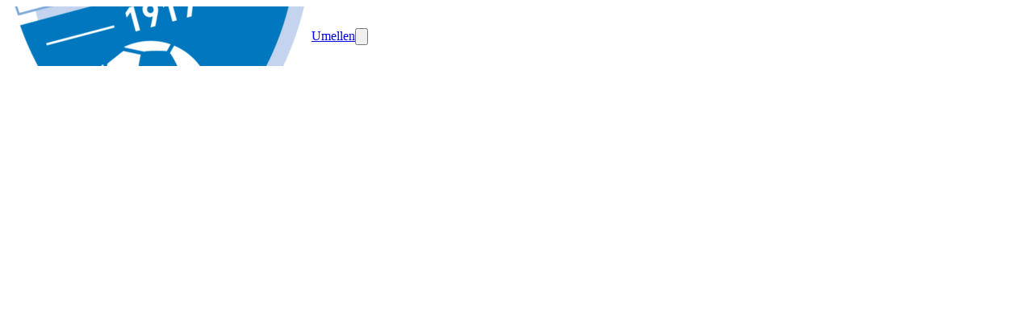

--- FILE ---
content_type: text/html; charset=utf-8
request_url: https://www.fcetzella.lu/spiller-82234v4/players/391251
body_size: 26806
content:
<!DOCTYPE html><html lang="en"><head><meta charSet="utf-8"/><meta name="viewport" content="width=device-width, initial-scale=1"/><link rel="stylesheet" href="/_next/static/css/9bf587b9985e9de1.css" data-precedence="next"/><link rel="stylesheet" href="/_next/static/css/49d6d2b50e84a95c.css" data-precedence="next"/><link rel="stylesheet" href="/_next/static/css/2af79670497f655d.css" data-precedence="next"/><link rel="stylesheet" href="/_next/static/css/401695ca71267f3f.css" data-precedence="next"/><link rel="stylesheet" href="/_next/static/css/ae4ed9c503fd1e33.css" data-precedence="next"/><link rel="stylesheet" href="/_next/static/css/671e97b83909a780.css" data-precedence="next"/><link rel="preload" as="script" fetchPriority="low" href="/_next/static/chunks/webpack-64cb1561ab1d9d18.js"/><script src="/_next/static/chunks/4bd1b696-0293bf49e0244c0d.js" async=""></script><script src="/_next/static/chunks/3727-8c733ee7e0c57bc4.js" async=""></script><script src="/_next/static/chunks/main-app-94f98f470350f190.js" async=""></script><script src="/_next/static/chunks/1001-9e749b35edd00e25.js" async=""></script><script src="/_next/static/chunks/3560-7455d15fd9934b6a.js" async=""></script><script src="/_next/static/chunks/6275-99ab155a8c1daa4f.js" async=""></script><script src="/_next/static/chunks/app/%5Bprefix%5D/%5B%5B...slug%5D%5D/loading-f221319985683b5e.js" async=""></script><script src="/_next/static/chunks/app/global-error-139be301573ad0bd.js" async=""></script><script src="/_next/static/chunks/app/layout-0559b0bdcf88c2d2.js" async=""></script><script src="/_next/static/chunks/aaea2bcf-41d674e8edb8486e.js" async=""></script><script src="/_next/static/chunks/13b76428-7479d0382f5a3c27.js" async=""></script><script src="/_next/static/chunks/6470-590f83ae9f6c8d16.js" async=""></script><script src="/_next/static/chunks/2652-4ee3120496a0e03c.js" async=""></script><script src="/_next/static/chunks/891-e8427c412a3922db.js" async=""></script><script src="/_next/static/chunks/690-060fb3d30e7db759.js" async=""></script><script src="/_next/static/chunks/6114-fce4c29bd7fc1565.js" async=""></script><script src="/_next/static/chunks/6141-8eb6e937a8f5d807.js" async=""></script><script src="/_next/static/chunks/7345-c897bb514323577f.js" async=""></script><script src="/_next/static/chunks/5787-49b1d9cef103b006.js" async=""></script><script src="/_next/static/chunks/3808-919cbef3e7e18005.js" async=""></script><script src="/_next/static/chunks/990-902d207330ee414f.js" async=""></script><script src="/_next/static/chunks/app/error-47c0fd9f1a10e2c4.js" async=""></script><script src="/_next/static/chunks/app/not-found-d536e9a83ab214ad.js" async=""></script><script src="/_next/static/chunks/649-1c7ebf6fd09a3c56.js" async=""></script><script src="/_next/static/chunks/4474-ee3888348727a05c.js" async=""></script><script src="/_next/static/chunks/7298-ed0ae8f37ad9ddfa.js" async=""></script><script src="/_next/static/chunks/6349-6ec89ad38179a988.js" async=""></script><script src="/_next/static/chunks/9455-57d9c4525f7602eb.js" async=""></script><script src="/_next/static/chunks/app/%5Bprefix%5D/%5B%5B...slug%5D%5D/layout-2e103576e3c901b3.js" async=""></script><script src="/_next/static/chunks/4e6af11a-e443c073785a3255.js" async=""></script><script src="/_next/static/chunks/6682-962edc34032cfe59.js" async=""></script><script src="/_next/static/chunks/3949-48cde8640d1e51f8.js" async=""></script><script src="/_next/static/chunks/3472-eba39ca32a06599e.js" async=""></script><script src="/_next/static/chunks/2332-bd85c4820bdd4557.js" async=""></script><script src="/_next/static/chunks/4089-08bcd5c9cf64ebbc.js" async=""></script><script src="/_next/static/chunks/1927-9f4fc1d2812c5193.js" async=""></script><script src="/_next/static/chunks/5792-78c33e6071c695a9.js" async=""></script><script src="/_next/static/chunks/6278-e82c8ee600052b01.js" async=""></script><script src="/_next/static/chunks/8548-5e4bb90ed0c7d3e0.js" async=""></script><script src="/_next/static/chunks/7319-d78123dd79bb1492.js" async=""></script><script src="/_next/static/chunks/4153-c5ef5ed999ae5cfe.js" async=""></script><script src="/_next/static/chunks/8149-8e00f00999b63a80.js" async=""></script><script src="/_next/static/chunks/6961-9dfec6a77e56b727.js" async=""></script><script src="/_next/static/chunks/9297-d1ec36055e3ca92d.js" async=""></script><script src="/_next/static/chunks/9256-a7764fe50b3e1876.js" async=""></script><script src="/_next/static/chunks/439-2bc42f38f649d4d8.js" async=""></script><script src="/_next/static/chunks/514-6936252f24d09a74.js" async=""></script><script src="/_next/static/chunks/4974-9eaef0691b3e3a58.js" async=""></script><script src="/_next/static/chunks/9277-d35c5182c26865b2.js" async=""></script><script src="/_next/static/chunks/2426-3a44951b049e23dd.js" async=""></script><script src="/_next/static/chunks/749-c1f16191f7b45b8e.js" async=""></script><script src="/_next/static/chunks/1461-a12e98b0b03c9bcd.js" async=""></script><script src="/_next/static/chunks/2083-2346ea32bba85723.js" async=""></script><script src="/_next/static/chunks/4308-8c1d2b383c83444e.js" async=""></script><script src="/_next/static/chunks/7675-6c03ddee7eb337c0.js" async=""></script><script src="/_next/static/chunks/5447-2316b1f3c6a84a41.js" async=""></script><script src="/_next/static/chunks/4311-b0275556ac683186.js" async=""></script><script src="/_next/static/chunks/3004-2e9a8020417713b1.js" async=""></script><script src="/_next/static/chunks/9800-3c58c98aba1a302d.js" async=""></script><script src="/_next/static/chunks/2787-b2e95c990bb59b6e.js" async=""></script><script src="/_next/static/chunks/app/%5Bprefix%5D/%5B%5B...slug%5D%5D/page-309b4ea6efef11ad.js" async=""></script><meta name="theme-color" content="#ffffff"/><title>Spiller - Spiller - FC Etzella Ettelbréck</title><meta name="description" content="Spiller - Spiller - FC Etzella Ettelbréck"/><meta name="mobile-web-app-capable" content="yes"/><meta name="apple-mobile-web-app-capable" content="yes"/><link rel="canonical" href="https://www.fcetzella.lu/spiller-82234v4/players/391251"/><meta property="og:title" content="Spiller - Spiller - FC Etzella Ettelbréck"/><meta property="og:description" content="Spiller - Spiller - FC Etzella Ettelbréck"/><meta property="og:url" content="https://www.fcetzella.lu/spiller-82234v4/players/391251"/><meta property="og:image" content="https://d28kyj1r8oju1l.cloudfront.net/3366/logo/1200x630_watermark_fc-etzella-ettelbruck_1744805401.png"/><meta property="og:image:alt" content="FC Etzella Ettelbréck"/><meta property="og:type" content="website"/><meta name="twitter:card" content="summary_large_image"/><meta name="twitter:title" content="Spiller - Spiller - FC Etzella Ettelbréck"/><meta name="twitter:description" content="Spiller - Spiller - FC Etzella Ettelbréck"/><meta name="twitter:image" content="https://d28kyj1r8oju1l.cloudfront.net/3366/logo/1200x630_watermark_fc-etzella-ettelbruck_1744805401.png"/><meta name="twitter:image:alt" content="FC Etzella Ettelbréck"/><link rel="icon" href="https://d28kyj1r8oju1l.cloudfront.net/3366/logo/16x16_fc-etzella-ettelbruck_1646138673.png"/><link rel="apple-touch-icon" href="https://d28kyj1r8oju1l.cloudfront.net/3366/logo/96x96_fc-etzella-ettelbruck_1646138673.png"/><script src="/_next/static/chunks/polyfills-42372ed130431b0a.js" noModule=""></script><style data-emotion="mui-global 1xsczjl">@layer mui{html{-webkit-font-smoothing:antialiased;-moz-osx-font-smoothing:grayscale;box-sizing:border-box;-webkit-text-size-adjust:100%;}*,*::before,*::after{box-sizing:inherit;}strong,b{font-weight:700;}body{margin:0;color:rgba(0, 0, 0, 0.87);font-family:Open Sans;font-weight:400;font-size:16px;line-height:25px;letter-spacing:0.00938em;background-color:#fff;}@media (max-width:575.92px){body{font-size:14px;line-height:22px;}}body a{color:inherit;}@media print{body{background-color:#fff;}}body::backdrop{background-color:#fff;}@global{html{font-size:100%;height:100%;}body{height:100%;}}}</style><style data-emotion="mui-global animation-61bdi0">@layer mui{@-webkit-keyframes animation-61bdi0{0%{-webkit-transform:rotate(0deg);-moz-transform:rotate(0deg);-ms-transform:rotate(0deg);transform:rotate(0deg);}100%{-webkit-transform:rotate(360deg);-moz-transform:rotate(360deg);-ms-transform:rotate(360deg);transform:rotate(360deg);}}@keyframes animation-61bdi0{0%{-webkit-transform:rotate(0deg);-moz-transform:rotate(0deg);-ms-transform:rotate(0deg);transform:rotate(0deg);}100%{-webkit-transform:rotate(360deg);-moz-transform:rotate(360deg);-ms-transform:rotate(360deg);transform:rotate(360deg);}}}</style><style data-emotion="mui-global animation-1p2h4ri">@layer mui{@-webkit-keyframes animation-1p2h4ri{0%{stroke-dasharray:1px,200px;stroke-dashoffset:0;}50%{stroke-dasharray:100px,200px;stroke-dashoffset:-15px;}100%{stroke-dasharray:100px,200px;stroke-dashoffset:-125px;}}@keyframes animation-1p2h4ri{0%{stroke-dasharray:1px,200px;stroke-dashoffset:0;}50%{stroke-dasharray:100px,200px;stroke-dashoffset:-15px;}100%{stroke-dasharray:100px,200px;stroke-dashoffset:-125px;}}}</style><style data-emotion="mui uca9sa 1odktfo jq7wez 1lkv7vw a0cheh 1ujo4o8 bbxx3t 1jb8xyr 1w2ahjh skhdtk zk2asz uaistt txcdx0 1e1shqj 167vnvz 87v7kf 1eg4cpn 1ojcv53 g5si8n io2rzz yaiodc q7mezt wvql7q 1jugwxg 11dwqjb 4ejps8 gpgdpj">@layer mui{.mui-uca9sa{height:100%;position:relative;}.mui-uca9sa[data-is-preview="true"]{pointer-events:none;}}@layer mui{.mui-1odktfo{position:relative;}.mui-1odktfo[data-is-preview="true"]{pointer-events:none;}.mui-1odktfo>svg{display:none;}}@layer mui{.mui-jq7wez{width:100%;margin-left:auto;box-sizing:border-box;margin-right:auto;padding-left:8px;padding-right:8px;}@media (min-width:576px){.mui-jq7wez{padding-left:12px;padding-right:12px;}}@media (min-width:1200px){.mui-jq7wez{max-width:1200px;}}}@layer mui{.mui-1lkv7vw{-webkit-flex:1;-ms-flex:1;flex:1;display:-webkit-box;display:-webkit-flex;display:-ms-flexbox;display:flex;-webkit-align-items:center;-webkit-box-align:center;-ms-flex-align:center;align-items:center;}@media (max-width:575.92px){.mui-1lkv7vw{padding:0px 12px;}}}@layer mui{.mui-a0cheh{height:54px;width:96px;display:-webkit-box;display:-webkit-flex;display:-ms-flexbox;display:flex;-webkit-align-items:center;-webkit-box-align:center;-ms-flex-align:center;align-items:center;-webkit-box-pack:center;-ms-flex-pack:center;-webkit-justify-content:center;justify-content:center;margin-right:32px;}@media (max-width:991.92px){.mui-a0cheh{width:96px;}}@media (max-width:575.92px){.mui-a0cheh{margin-right:0;}}}@layer mui{.mui-1ujo4o8{position:absolute;z-index:1;left:12px;top:0;display:-webkit-box;display:-webkit-flex;display:-ms-flexbox;display:flex;-webkit-align-items:center;-webkit-box-align:center;-ms-flex-align:center;align-items:center;-webkit-box-pack:center;-ms-flex-pack:center;-webkit-justify-content:center;justify-content:center;height:114px;}.mui-1ujo4o8 img{height:96px;width:96px;object-fit:contain;}.mui-1ujo4o8:before{content:"";top:-16px;right:-24pxpx;width:146px;height:146px;z-index:-1;position:absolute;border-radius:70px;background-color:#3498DB;}@media (min-width:768px){.mui-1ujo4o8{width:96px;}}@media (max-width:575.92px){.mui-1ujo4o8{height:64px;width:64px;padding:8px;}.mui-1ujo4o8 img{max-height:48px!important;max-width:48px!important;}.mui-1ujo4o8:before{top:-4px;content:"";right:-16px;width:200px;height:80px;}}}@layer mui{.mui-bbxx3t{overflow:hidden;text-overflow:ellipsis;max-width:500px;white-space:normal;}.mui-bbxx3t h3{display:-webkit-box;-webkit-line-clamp:2;-webkit-box-orient:vertical;}}@layer mui{.mui-1jb8xyr{&+a:#FFFFFF;color:#FFFFFF;font-size:24px;line-height:38px;word-break:break-word;}@media (max-width:575.92px){.mui-1jb8xyr{font-size:16px;line-height:26px;}}}@layer mui{.mui-1w2ahjh{margin:0;font-family:Barlow Condensed;font-weight:400;font-size:24px;line-height:38px;letter-spacing:0em;&+a:#FFFFFF;color:#FFFFFF;font-size:24px;line-height:38px;word-break:break-word;}@media (max-width:575.92px){.mui-1w2ahjh{font-size:16px;line-height:26px;}}.mui-1w2ahjh a{color:inherit;}@media (max-width:575.92px){.mui-1w2ahjh{font-size:16px;line-height:26px;}}}@layer mui{.mui-skhdtk{display:-webkit-box;display:-webkit-flex;display:-ms-flexbox;display:flex;-webkit-align-items:center;-webkit-box-align:center;-ms-flex-align:center;align-items:center;}@media (max-width:767.92px){.mui-skhdtk{display:none;}}}@layer mui{.mui-zk2asz{display:-webkit-box;display:-webkit-flex;display:-ms-flexbox;display:flex;-webkit-box-pack:space-evenly;-ms-flex-pack:space-evenly;-webkit-justify-content:space-evenly;justify-content:space-evenly;}@media (max-width:575.92px){.mui-zk2asz{display:none;}}}@layer mui{.mui-uaistt{margin-left:12px;}}@layer mui{.mui-txcdx0 img,.mui-txcdx0 svg,.mui-txcdx0 i{font-size:16px;height:16px;width:16px;}.mui-txcdx0[data-bg='true']{background-color:#3498DB80;}.mui-txcdx0[data-bg='true']:hover{background-color:#3498DB40;}.mui-txcdx0[data-is-icon='true']{padding:0px;min-height:auto;min-width:auto;border-radius:50px;width:32px;height:32px;}.mui-txcdx0[data-is-icon='true'] img,.mui-txcdx0[data-is-icon='true'] svg,.mui-txcdx0[data-is-icon='true'] i{width:16px;height:16px;}.mui-txcdx0[data-is-icon='true'].MuiButton-sizeLarge img,.mui-txcdx0[data-is-icon='true'].MuiButton-sizeLarge svg,.mui-txcdx0[data-is-icon='true'].MuiButton-sizeLarge i{font-size:1rem;height:24px;width:24px;}.mui-txcdx0:focus-visible{outline:2px solid #3682FF;}}@layer mui{.mui-1e1shqj{font-family:"Roboto","Helvetica","Arial",sans-serif;font-weight:500;font-size:0.875rem;line-height:1.75;letter-spacing:0.02857em;text-transform:uppercase;min-width:64px;padding:6px 16px;border:0;border-radius:4px;-webkit-transition:background-color 250ms cubic-bezier(0.4, 0, 0.2, 1) 0ms,box-shadow 250ms cubic-bezier(0.4, 0, 0.2, 1) 0ms,border-color 250ms cubic-bezier(0.4, 0, 0.2, 1) 0ms,color 250ms cubic-bezier(0.4, 0, 0.2, 1) 0ms;transition:background-color 250ms cubic-bezier(0.4, 0, 0.2, 1) 0ms,box-shadow 250ms cubic-bezier(0.4, 0, 0.2, 1) 0ms,border-color 250ms cubic-bezier(0.4, 0, 0.2, 1) 0ms,color 250ms cubic-bezier(0.4, 0, 0.2, 1) 0ms;padding:5px 15px;border:1px solid currentColor;border-color:var(--variant-outlinedBorder, currentColor);background-color:var(--variant-outlinedBg);color:var(--variant-outlinedColor);--variant-textColor:#1E4591;--variant-outlinedColor:#1E4591;--variant-outlinedBorder:rgba(30, 69, 145, 0.5);--variant-containedColor:#fff;--variant-containedBg:#1E4591;padding:3px 9px;font-size:0.8125rem;box-shadow:none;text-transform:none;border-radius:8px;font-family:Open Sans;background:none;border:1px solid #FFFFFF;color:#FFFFFF;padding:4px 16px;min-height:34px;min-width:102px;font-size:1rem;}.mui-1e1shqj:hover{-webkit-text-decoration:none;text-decoration:none;}.mui-1e1shqj.Mui-disabled{color:rgba(0, 0, 0, 0.26);}.mui-1e1shqj.Mui-disabled{border:1px solid rgba(0, 0, 0, 0.12);}@media (hover: hover){.mui-1e1shqj:hover{--variant-containedBg:#1E4591;--variant-textBg:rgba(30, 69, 145, 0.04);--variant-outlinedBorder:#1E4591;--variant-outlinedBg:rgba(30, 69, 145, 0.04);}}.mui-1e1shqj:hover{box-shadow:none;}.mui-1e1shqj.Mui-focusVisible{box-shadow:none;}.mui-1e1shqj:active{box-shadow:none;}.mui-1e1shqj.Mui-disabled{box-shadow:none;}.mui-1e1shqj containedPrimary{background-color:#3498DB;color:#131313;border:0;}.mui-1e1shqj containedPrimary:hover{background-color:#3498DB;color:#131313;border:0;}.mui-1e1shqj containedPrimary.Mui-disabled{background-color:#3498DB;color:#131313;border:0;opacity:0.4;}.mui-1e1shqj outlinedSecondary{background:none;border:1px solid #FFFFFF;color:#FFFFFF;}.mui-1e1shqj outlinedSecondary:hover{background:none;border:1px solid #FFFFFF;color:#FFFFFF;}.mui-1e1shqj outlinedSecondary.Mui-disabled{background:none;color:#FFFFFF;border:1px solid #FFFFFF;opacity:0.4;}.mui-1e1shqj outlinedPrimary{background:none;border:1px solid #131313;color:#131313;}.mui-1e1shqj outlinedPrimary:hover{background:none;border:1px solid #131313;color:#131313;}.mui-1e1shqj outlinedPrimary.Mui-disabled{background:none;border:1px solid #131313;color:#131313;opacity:0.4;}.mui-1e1shqj textPrimary{color:#FFFFFF;background:none;background-color:unset;}.mui-1e1shqj textPrimary:hover{background:none;color:#FFFFFF;background-color:unset;}.mui-1e1shqj textPrimary.Mui-disabled{background:none;color:#FFFFFF;background-color:unset;opacity:0.4;}.mui-1e1shqj text{color:#FFFFFF;background:none;}.mui-1e1shqj text:hover{background:none;color:#FFFFFF;}.mui-1e1shqj text.Mui-disabled{background:none;color:#FFFFFF;opacity:0.4;}.mui-1e1shqj:hover{background:none;border:1px solid #FFFFFF;color:#FFFFFF;}.mui-1e1shqj.Mui-disabled{background:none;border:1px solid #FFFFFF;color:#FFFFFF;opacity:0.4;}.mui-1e1shqj img,.mui-1e1shqj svg,.mui-1e1shqj i{font-size:16px;height:16px;width:16px;}.mui-1e1shqj[data-bg='true']{background-color:#3498DB80;}.mui-1e1shqj[data-bg='true']:hover{background-color:#3498DB40;}.mui-1e1shqj[data-is-icon='true']{padding:0px;min-height:auto;min-width:auto;border-radius:50px;width:32px;height:32px;}.mui-1e1shqj[data-is-icon='true'] img,.mui-1e1shqj[data-is-icon='true'] svg,.mui-1e1shqj[data-is-icon='true'] i{width:16px;height:16px;}.mui-1e1shqj[data-is-icon='true'].MuiButton-sizeLarge img,.mui-1e1shqj[data-is-icon='true'].MuiButton-sizeLarge svg,.mui-1e1shqj[data-is-icon='true'].MuiButton-sizeLarge i{font-size:1rem;height:24px;width:24px;}.mui-1e1shqj:focus-visible{outline:2px solid #3682FF;}}@layer mui{.mui-167vnvz{display:-webkit-inline-box;display:-webkit-inline-flex;display:-ms-inline-flexbox;display:inline-flex;-webkit-align-items:center;-webkit-box-align:center;-ms-flex-align:center;align-items:center;-webkit-box-pack:center;-ms-flex-pack:center;-webkit-justify-content:center;justify-content:center;position:relative;box-sizing:border-box;-webkit-tap-highlight-color:transparent;background-color:transparent;outline:0;border:0;margin:0;border-radius:0;padding:0;cursor:pointer;-webkit-user-select:none;-moz-user-select:none;-ms-user-select:none;user-select:none;vertical-align:middle;-moz-appearance:none;-webkit-appearance:none;-webkit-text-decoration:none;text-decoration:none;color:inherit;font-family:"Roboto","Helvetica","Arial",sans-serif;font-weight:500;font-size:0.875rem;line-height:1.75;letter-spacing:0.02857em;text-transform:uppercase;min-width:64px;padding:6px 16px;border:0;border-radius:4px;-webkit-transition:background-color 250ms cubic-bezier(0.4, 0, 0.2, 1) 0ms,box-shadow 250ms cubic-bezier(0.4, 0, 0.2, 1) 0ms,border-color 250ms cubic-bezier(0.4, 0, 0.2, 1) 0ms,color 250ms cubic-bezier(0.4, 0, 0.2, 1) 0ms;transition:background-color 250ms cubic-bezier(0.4, 0, 0.2, 1) 0ms,box-shadow 250ms cubic-bezier(0.4, 0, 0.2, 1) 0ms,border-color 250ms cubic-bezier(0.4, 0, 0.2, 1) 0ms,color 250ms cubic-bezier(0.4, 0, 0.2, 1) 0ms;padding:5px 15px;border:1px solid currentColor;border-color:var(--variant-outlinedBorder, currentColor);background-color:var(--variant-outlinedBg);color:var(--variant-outlinedColor);--variant-textColor:#1E4591;--variant-outlinedColor:#1E4591;--variant-outlinedBorder:rgba(30, 69, 145, 0.5);--variant-containedColor:#fff;--variant-containedBg:#1E4591;padding:3px 9px;font-size:0.8125rem;box-shadow:none;text-transform:none;border-radius:8px;font-family:Open Sans;background:none;border:1px solid #FFFFFF;color:#FFFFFF;padding:4px 16px;min-height:34px;min-width:102px;font-size:1rem;}.mui-167vnvz::-moz-focus-inner{border-style:none;}.mui-167vnvz.Mui-disabled{pointer-events:none;cursor:default;}@media print{.mui-167vnvz{-webkit-print-color-adjust:exact;color-adjust:exact;}}.mui-167vnvz:hover{-webkit-text-decoration:none;text-decoration:none;}.mui-167vnvz.Mui-disabled{color:rgba(0, 0, 0, 0.26);}.mui-167vnvz.Mui-disabled{border:1px solid rgba(0, 0, 0, 0.12);}@media (hover: hover){.mui-167vnvz:hover{--variant-containedBg:#1E4591;--variant-textBg:rgba(30, 69, 145, 0.04);--variant-outlinedBorder:#1E4591;--variant-outlinedBg:rgba(30, 69, 145, 0.04);}}.mui-167vnvz:hover{box-shadow:none;}.mui-167vnvz.Mui-focusVisible{box-shadow:none;}.mui-167vnvz:active{box-shadow:none;}.mui-167vnvz.Mui-disabled{box-shadow:none;}.mui-167vnvz containedPrimary{background-color:#3498DB;color:#131313;border:0;}.mui-167vnvz containedPrimary:hover{background-color:#3498DB;color:#131313;border:0;}.mui-167vnvz containedPrimary.Mui-disabled{background-color:#3498DB;color:#131313;border:0;opacity:0.4;}.mui-167vnvz outlinedSecondary{background:none;border:1px solid #FFFFFF;color:#FFFFFF;}.mui-167vnvz outlinedSecondary:hover{background:none;border:1px solid #FFFFFF;color:#FFFFFF;}.mui-167vnvz outlinedSecondary.Mui-disabled{background:none;color:#FFFFFF;border:1px solid #FFFFFF;opacity:0.4;}.mui-167vnvz outlinedPrimary{background:none;border:1px solid #131313;color:#131313;}.mui-167vnvz outlinedPrimary:hover{background:none;border:1px solid #131313;color:#131313;}.mui-167vnvz outlinedPrimary.Mui-disabled{background:none;border:1px solid #131313;color:#131313;opacity:0.4;}.mui-167vnvz textPrimary{color:#FFFFFF;background:none;background-color:unset;}.mui-167vnvz textPrimary:hover{background:none;color:#FFFFFF;background-color:unset;}.mui-167vnvz textPrimary.Mui-disabled{background:none;color:#FFFFFF;background-color:unset;opacity:0.4;}.mui-167vnvz text{color:#FFFFFF;background:none;}.mui-167vnvz text:hover{background:none;color:#FFFFFF;}.mui-167vnvz text.Mui-disabled{background:none;color:#FFFFFF;opacity:0.4;}.mui-167vnvz:hover{background:none;border:1px solid #FFFFFF;color:#FFFFFF;}.mui-167vnvz.Mui-disabled{background:none;border:1px solid #FFFFFF;color:#FFFFFF;opacity:0.4;}.mui-167vnvz img,.mui-167vnvz svg,.mui-167vnvz i{font-size:16px;height:16px;width:16px;}.mui-167vnvz[data-bg='true']{background-color:#3498DB80;}.mui-167vnvz[data-bg='true']:hover{background-color:#3498DB40;}.mui-167vnvz[data-is-icon='true']{padding:0px;min-height:auto;min-width:auto;border-radius:50px;width:32px;height:32px;}.mui-167vnvz[data-is-icon='true'] img,.mui-167vnvz[data-is-icon='true'] svg,.mui-167vnvz[data-is-icon='true'] i{width:16px;height:16px;}.mui-167vnvz[data-is-icon='true'].MuiButton-sizeLarge img,.mui-167vnvz[data-is-icon='true'].MuiButton-sizeLarge svg,.mui-167vnvz[data-is-icon='true'].MuiButton-sizeLarge i{font-size:1rem;height:24px;width:24px;}.mui-167vnvz:focus-visible{outline:2px solid #3682FF;}}@layer mui{.mui-87v7kf{&+a:#FFFFFF;color:#FFFFFF;font-size:14px!important;line-height:22px!important;word-break:break-word;}@media (max-width:575.92px){.mui-87v7kf{font-size:14px;line-height:22px;}}}@layer mui{.mui-1eg4cpn{margin:0;font-family:Barlow Condensed;font-weight:400;font-size:16px;line-height:25px;letter-spacing:0.00735em;&+a:#FFFFFF;color:#FFFFFF;font-size:14px!important;line-height:22px!important;word-break:break-word;}@media (max-width:575.92px){.mui-1eg4cpn{font-size:14px;line-height:22px;}}.mui-1eg4cpn a{color:inherit;}@media (max-width:575.92px){.mui-1eg4cpn{font-size:14px;line-height:22px;}}}@layer mui{.mui-1ojcv53{display:none;}@media (max-width:575.92px){.mui-1ojcv53{display:-webkit-box;display:-webkit-flex;display:-ms-flexbox;display:flex;}}}@layer mui{.mui-g5si8n img,.mui-g5si8n svg,.mui-g5si8n i{font-size:16px;height:16px;width:16px;}.mui-g5si8n[data-bg='true']{background-color:#3498DB80;}.mui-g5si8n[data-bg='true']:hover{background-color:#3498DB40;}.mui-g5si8n[data-is-icon='true']{padding:0px;min-height:auto;min-width:auto;border-radius:50px;width:48px;height:48px;}.mui-g5si8n[data-is-icon='true'] img,.mui-g5si8n[data-is-icon='true'] svg,.mui-g5si8n[data-is-icon='true'] i{width:24px;height:24px;}.mui-g5si8n[data-is-icon='true'].MuiButton-sizeLarge img,.mui-g5si8n[data-is-icon='true'].MuiButton-sizeLarge svg,.mui-g5si8n[data-is-icon='true'].MuiButton-sizeLarge i{font-size:1rem;height:24px;width:24px;}.mui-g5si8n:focus-visible{outline:2px solid #3682FF;}}@layer mui{.mui-io2rzz{font-family:"Roboto","Helvetica","Arial",sans-serif;font-weight:500;font-size:0.875rem;line-height:1.75;letter-spacing:0.02857em;text-transform:uppercase;min-width:64px;padding:6px 16px;border:0;border-radius:4px;-webkit-transition:background-color 250ms cubic-bezier(0.4, 0, 0.2, 1) 0ms,box-shadow 250ms cubic-bezier(0.4, 0, 0.2, 1) 0ms,border-color 250ms cubic-bezier(0.4, 0, 0.2, 1) 0ms,color 250ms cubic-bezier(0.4, 0, 0.2, 1) 0ms;transition:background-color 250ms cubic-bezier(0.4, 0, 0.2, 1) 0ms,box-shadow 250ms cubic-bezier(0.4, 0, 0.2, 1) 0ms,border-color 250ms cubic-bezier(0.4, 0, 0.2, 1) 0ms,color 250ms cubic-bezier(0.4, 0, 0.2, 1) 0ms;padding:6px 8px;color:var(--variant-textColor);background-color:var(--variant-textBg);--variant-textColor:#1E4591;--variant-outlinedColor:#1E4591;--variant-outlinedBorder:rgba(30, 69, 145, 0.5);--variant-containedColor:#fff;--variant-containedBg:#1E4591;padding:8px 11px;font-size:0.9375rem;box-shadow:none;text-transform:none;border-radius:8px;font-family:Open Sans;color:#131313;background:none;color:#131313;background:none;background-color:unset;padding:4px 16px;min-height:50px;min-width:102px;font-size:1rem;}.mui-io2rzz:hover{-webkit-text-decoration:none;text-decoration:none;}.mui-io2rzz.Mui-disabled{color:rgba(0, 0, 0, 0.26);}@media (hover: hover){.mui-io2rzz:hover{--variant-containedBg:#1E4591;--variant-textBg:rgba(30, 69, 145, 0.04);--variant-outlinedBorder:#1E4591;--variant-outlinedBg:rgba(30, 69, 145, 0.04);}}.mui-io2rzz:hover{box-shadow:none;}.mui-io2rzz.Mui-focusVisible{box-shadow:none;}.mui-io2rzz:active{box-shadow:none;}.mui-io2rzz.Mui-disabled{box-shadow:none;}.mui-io2rzz containedPrimary{background-color:#3498DB;color:#131313;border:0;}.mui-io2rzz containedPrimary:hover{background-color:#3498DB;color:#131313;border:0;}.mui-io2rzz containedPrimary.Mui-disabled{background-color:#3498DB;color:#131313;border:0;opacity:0.4;}.mui-io2rzz outlinedSecondary{background:none;border:1px solid #FFFFFF;color:#FFFFFF;}.mui-io2rzz outlinedSecondary:hover{background:none;border:1px solid #FFFFFF;color:#FFFFFF;}.mui-io2rzz outlinedSecondary.Mui-disabled{background:none;color:#FFFFFF;border:1px solid #FFFFFF;opacity:0.4;}.mui-io2rzz outlinedPrimary{background:none;border:1px solid #131313;color:#131313;}.mui-io2rzz outlinedPrimary:hover{background:none;border:1px solid #131313;color:#131313;}.mui-io2rzz outlinedPrimary.Mui-disabled{background:none;border:1px solid #131313;color:#131313;opacity:0.4;}.mui-io2rzz textPrimary{color:#FFFFFF;background:none;background-color:unset;}.mui-io2rzz textPrimary:hover{background:none;color:#FFFFFF;background-color:unset;}.mui-io2rzz textPrimary.Mui-disabled{background:none;color:#FFFFFF;background-color:unset;opacity:0.4;}.mui-io2rzz text{color:#FFFFFF;background:none;}.mui-io2rzz text:hover{background:none;color:#FFFFFF;}.mui-io2rzz text.Mui-disabled{background:none;color:#FFFFFF;opacity:0.4;}.mui-io2rzz:hover{background:none;color:#131313;}.mui-io2rzz.Mui-disabled{background:none;color:#131313;opacity:0.4;}.mui-io2rzz:hover{background:none;color:#131313;background-color:unset;}.mui-io2rzz.Mui-disabled{background:none;color:#131313;background-color:unset;opacity:0.4;}.mui-io2rzz img,.mui-io2rzz svg,.mui-io2rzz i{font-size:16px;height:16px;width:16px;}.mui-io2rzz[data-bg='true']{background-color:#3498DB80;}.mui-io2rzz[data-bg='true']:hover{background-color:#3498DB40;}.mui-io2rzz[data-is-icon='true']{padding:0px;min-height:auto;min-width:auto;border-radius:50px;width:48px;height:48px;}.mui-io2rzz[data-is-icon='true'] img,.mui-io2rzz[data-is-icon='true'] svg,.mui-io2rzz[data-is-icon='true'] i{width:24px;height:24px;}.mui-io2rzz[data-is-icon='true'].MuiButton-sizeLarge img,.mui-io2rzz[data-is-icon='true'].MuiButton-sizeLarge svg,.mui-io2rzz[data-is-icon='true'].MuiButton-sizeLarge i{font-size:1rem;height:24px;width:24px;}.mui-io2rzz:focus-visible{outline:2px solid #3682FF;}}@layer mui{.mui-yaiodc{display:-webkit-inline-box;display:-webkit-inline-flex;display:-ms-inline-flexbox;display:inline-flex;-webkit-align-items:center;-webkit-box-align:center;-ms-flex-align:center;align-items:center;-webkit-box-pack:center;-ms-flex-pack:center;-webkit-justify-content:center;justify-content:center;position:relative;box-sizing:border-box;-webkit-tap-highlight-color:transparent;background-color:transparent;outline:0;border:0;margin:0;border-radius:0;padding:0;cursor:pointer;-webkit-user-select:none;-moz-user-select:none;-ms-user-select:none;user-select:none;vertical-align:middle;-moz-appearance:none;-webkit-appearance:none;-webkit-text-decoration:none;text-decoration:none;color:inherit;font-family:"Roboto","Helvetica","Arial",sans-serif;font-weight:500;font-size:0.875rem;line-height:1.75;letter-spacing:0.02857em;text-transform:uppercase;min-width:64px;padding:6px 16px;border:0;border-radius:4px;-webkit-transition:background-color 250ms cubic-bezier(0.4, 0, 0.2, 1) 0ms,box-shadow 250ms cubic-bezier(0.4, 0, 0.2, 1) 0ms,border-color 250ms cubic-bezier(0.4, 0, 0.2, 1) 0ms,color 250ms cubic-bezier(0.4, 0, 0.2, 1) 0ms;transition:background-color 250ms cubic-bezier(0.4, 0, 0.2, 1) 0ms,box-shadow 250ms cubic-bezier(0.4, 0, 0.2, 1) 0ms,border-color 250ms cubic-bezier(0.4, 0, 0.2, 1) 0ms,color 250ms cubic-bezier(0.4, 0, 0.2, 1) 0ms;padding:6px 8px;color:var(--variant-textColor);background-color:var(--variant-textBg);--variant-textColor:#1E4591;--variant-outlinedColor:#1E4591;--variant-outlinedBorder:rgba(30, 69, 145, 0.5);--variant-containedColor:#fff;--variant-containedBg:#1E4591;padding:8px 11px;font-size:0.9375rem;box-shadow:none;text-transform:none;border-radius:8px;font-family:Open Sans;color:#131313;background:none;color:#131313;background:none;background-color:unset;padding:4px 16px;min-height:50px;min-width:102px;font-size:1rem;}.mui-yaiodc::-moz-focus-inner{border-style:none;}.mui-yaiodc.Mui-disabled{pointer-events:none;cursor:default;}@media print{.mui-yaiodc{-webkit-print-color-adjust:exact;color-adjust:exact;}}.mui-yaiodc:hover{-webkit-text-decoration:none;text-decoration:none;}.mui-yaiodc.Mui-disabled{color:rgba(0, 0, 0, 0.26);}@media (hover: hover){.mui-yaiodc:hover{--variant-containedBg:#1E4591;--variant-textBg:rgba(30, 69, 145, 0.04);--variant-outlinedBorder:#1E4591;--variant-outlinedBg:rgba(30, 69, 145, 0.04);}}.mui-yaiodc:hover{box-shadow:none;}.mui-yaiodc.Mui-focusVisible{box-shadow:none;}.mui-yaiodc:active{box-shadow:none;}.mui-yaiodc.Mui-disabled{box-shadow:none;}.mui-yaiodc containedPrimary{background-color:#3498DB;color:#131313;border:0;}.mui-yaiodc containedPrimary:hover{background-color:#3498DB;color:#131313;border:0;}.mui-yaiodc containedPrimary.Mui-disabled{background-color:#3498DB;color:#131313;border:0;opacity:0.4;}.mui-yaiodc outlinedSecondary{background:none;border:1px solid #FFFFFF;color:#FFFFFF;}.mui-yaiodc outlinedSecondary:hover{background:none;border:1px solid #FFFFFF;color:#FFFFFF;}.mui-yaiodc outlinedSecondary.Mui-disabled{background:none;color:#FFFFFF;border:1px solid #FFFFFF;opacity:0.4;}.mui-yaiodc outlinedPrimary{background:none;border:1px solid #131313;color:#131313;}.mui-yaiodc outlinedPrimary:hover{background:none;border:1px solid #131313;color:#131313;}.mui-yaiodc outlinedPrimary.Mui-disabled{background:none;border:1px solid #131313;color:#131313;opacity:0.4;}.mui-yaiodc textPrimary{color:#FFFFFF;background:none;background-color:unset;}.mui-yaiodc textPrimary:hover{background:none;color:#FFFFFF;background-color:unset;}.mui-yaiodc textPrimary.Mui-disabled{background:none;color:#FFFFFF;background-color:unset;opacity:0.4;}.mui-yaiodc text{color:#FFFFFF;background:none;}.mui-yaiodc text:hover{background:none;color:#FFFFFF;}.mui-yaiodc text.Mui-disabled{background:none;color:#FFFFFF;opacity:0.4;}.mui-yaiodc:hover{background:none;color:#131313;}.mui-yaiodc.Mui-disabled{background:none;color:#131313;opacity:0.4;}.mui-yaiodc:hover{background:none;color:#131313;background-color:unset;}.mui-yaiodc.Mui-disabled{background:none;color:#131313;background-color:unset;opacity:0.4;}.mui-yaiodc img,.mui-yaiodc svg,.mui-yaiodc i{font-size:16px;height:16px;width:16px;}.mui-yaiodc[data-bg='true']{background-color:#3498DB80;}.mui-yaiodc[data-bg='true']:hover{background-color:#3498DB40;}.mui-yaiodc[data-is-icon='true']{padding:0px;min-height:auto;min-width:auto;border-radius:50px;width:48px;height:48px;}.mui-yaiodc[data-is-icon='true'] img,.mui-yaiodc[data-is-icon='true'] svg,.mui-yaiodc[data-is-icon='true'] i{width:24px;height:24px;}.mui-yaiodc[data-is-icon='true'].MuiButton-sizeLarge img,.mui-yaiodc[data-is-icon='true'].MuiButton-sizeLarge svg,.mui-yaiodc[data-is-icon='true'].MuiButton-sizeLarge i{font-size:1rem;height:24px;width:24px;}.mui-yaiodc:focus-visible{outline:2px solid #3682FF;}}@layer mui{.mui-q7mezt{-webkit-user-select:none;-moz-user-select:none;-ms-user-select:none;user-select:none;width:1em;height:1em;display:inline-block;-webkit-flex-shrink:0;-ms-flex-negative:0;flex-shrink:0;-webkit-transition:fill 200ms cubic-bezier(0.4, 0, 0.2, 1) 0ms;transition:fill 200ms cubic-bezier(0.4, 0, 0.2, 1) 0ms;fill:currentColor;font-size:1.5rem;}}@layer mui{.mui-wvql7q{width:100%;margin-left:auto;box-sizing:border-box;margin-right:auto;padding-left:8px;padding-right:8px;}@media (min-width:576px){.mui-wvql7q{padding-left:12px;padding-right:12px;}}@media (min-width:992px){.mui-wvql7q{max-width:992px;}}}@layer mui{.mui-1jugwxg{--Grid-columns:12;--Grid-columnSpacing:16px;--Grid-rowSpacing:16px;-webkit-flex-direction:row;-ms-flex-direction:row;flex-direction:row;min-width:0;box-sizing:border-box;display:-webkit-box;display:-webkit-flex;display:-ms-flexbox;display:flex;-webkit-box-flex-wrap:wrap;-webkit-flex-wrap:wrap;-ms-flex-wrap:wrap;flex-wrap:wrap;gap:var(--Grid-rowSpacing) var(--Grid-columnSpacing);display:-webkit-box;display:-webkit-flex;display:-ms-flexbox;display:flex;-webkit-box-pack:center;-ms-flex-pack:center;-webkit-justify-content:center;justify-content:center;-webkit-align-items:center;-webkit-box-align:center;-ms-flex-align:center;align-items:center;}.mui-1jugwxg >*{--Grid-parent-columns:12;}.mui-1jugwxg >*{--Grid-parent-columnSpacing:16px;}.mui-1jugwxg >*{--Grid-parent-rowSpacing:16px;}}@layer mui{.mui-11dwqjb{display:inline-block;-webkit-animation:animation-61bdi0 1.4s linear infinite;animation:animation-61bdi0 1.4s linear infinite;color:#3498DB;}}@layer mui{.mui-4ejps8{display:block;}}@layer mui{.mui-gpgdpj{stroke:currentColor;stroke-dasharray:80px,200px;stroke-dashoffset:0;-webkit-animation:animation-1p2h4ri 1.4s ease-in-out infinite;animation:animation-1p2h4ri 1.4s ease-in-out infinite;}}</style></head><body><div hidden=""><!--$--><!--/$--></div><div class="global"><div style="--theme-background:#1E4591;--theme-text-background:#FFFFFF;--theme-card:#1A3A7C;--theme-accent:#3498DB;--theme-text-accent:#131313;--theme-palette-background-paper:#fff;--theme-palette-text-primary:rgba(0, 0, 0, 0.87)"><div id="core" data-is-preview="false" class="mui-uca9sa"><div data-is-preview="false" class="mui-1odktfo"><div><header class="WebsiteNavBar_navMainLayout__EY5da"><a href="#main-content" class="WebsiteNavBar_skipToContent__h0AYG">Skip to content</a><a href="#main-footer" class="WebsiteNavBar_skipToContent__h0AYG">Skip to footer</a><div class="jss76 jss77 WebsiteNavBar_header__1n0Rf"><div class="MuiContainer-root MuiContainer-maxWidthXl WebsiteNavBar_navHeaderInner__64pQ4 mui-jq7wez"><div class="mui-1lkv7vw"><div theme="[object Object]" class="mui-a0cheh"><div theme="[object Object]" class="mui-1ujo4o8"><a class="jss80" target="" href="https://www.fcetzella.lu"><picture style="max-width:100px"><source media="(max-width: 1200px)" srcSet="https://d28kyj1r8oju1l.cloudfront.net/3366/logo/480x480_fc-etzella-ettelbruck_1646138673.webp" type="image/webp"/><img style="max-width:100%;max-height:100%" alt="FC Etzella Ettelbréck" src="https://d28kyj1r8oju1l.cloudfront.net/3366/logo/480x480_fc-etzella-ettelbruck_1646138673.png" loading="lazy"/></picture></a></div></div><div theme="[object Object]" class="mui-bbxx3t"><a class="jss80" target="" href="https://www.fcetzella.lu"><h3 class="MuiTypography-root MuiTypography-h3 jss78 mui-1w2ahjh"><div class="jss81">FC Etzella Ettelbréck</div><div class="jss82">FC Etzella Ettelbréck</div></h3></a></div></div><div class="mui-skhdtk"><!--$!--><template data-dgst="BAILOUT_TO_CLIENT_SIDE_RENDERING"></template><!--/$--></div><div class="mui-zk2asz"><div class="mui-uaistt"><a class="MuiButtonBase-root MuiButton-root MuiButton-outlined MuiButton-outlinedPrimary MuiButton-sizeSmall MuiButton-outlinedSizeSmall MuiButton-colorPrimary MuiButton-disableElevation MuiButton-root MuiButton-outlined MuiButton-outlinedPrimary MuiButton-sizeSmall MuiButton-outlinedSizeSmall MuiButton-colorPrimary MuiButton-disableElevation mui-167vnvz" tabindex="0" type="button" data-bg="false" href="https://www.fcetzella.lu/user/login?origin=/spiller-82234v4/players/391251"><h4 class="MuiTypography-root MuiTypography-h4 mui-1eg4cpn">Umellen</h4></a></div></div><div class="mui-1ojcv53"><button class="MuiButtonBase-root MuiButton-root MuiButton-text MuiButton-textPrimary MuiButton-sizeLarge MuiButton-textSizeLarge MuiButton-colorPrimary MuiButton-disableElevation MuiButton-root MuiButton-text MuiButton-textPrimary MuiButton-sizeLarge MuiButton-textSizeLarge MuiButton-colorPrimary MuiButton-disableElevation mui-yaiodc" tabindex="0" type="button" data-bg="false" data-is-icon="true" aria-label="menu"><div class="jss84 jss85"><svg class="MuiSvgIcon-root MuiSvgIcon-fontSizeMedium mui-q7mezt" focusable="false" aria-hidden="true" viewBox="0 0 24 24" data-testid="MenuIcon"><path d="M3 18h18v-2H3zm0-5h18v-2H3zm0-7v2h18V6z"></path></svg></div></button></div></div></div><!--$--><!--$!--><template data-dgst="BAILOUT_TO_CLIENT_SIDE_RENDERING"></template><!--/$--><!--$!--><template data-dgst="BAILOUT_TO_CLIENT_SIDE_RENDERING"></template><!--/$--><!--/$--></header></div><div id="main-content"><!--$--><!--/$--><!--$?--><template id="B:0"></template><div class="MuiContainer-root MuiContainer-maxWidthLg mui-wvql7q"><div class="MuiGrid2-root MuiGrid2-container MuiGrid2-direction-xs-row MuiGrid2-spacing-xs-4 mui-1jugwxg" style="height:48vh"><span class="MuiCircularProgress-root MuiCircularProgress-indeterminate MuiCircularProgress-colorPrimary mui-11dwqjb" style="width:48px;height:48px;stroke-linecap:round" role="progressbar"><svg class="MuiCircularProgress-svg mui-4ejps8" viewBox="22 22 44 44"><circle class="MuiCircularProgress-circle MuiCircularProgress-circleIndeterminate mui-gpgdpj" cx="44" cy="44" r="20" fill="none" stroke-width="4"></circle></svg></span></div></div><!--/$--></div></div><div></div></div></div></div><script>requestAnimationFrame(function(){$RT=performance.now()});</script><script src="/_next/static/chunks/webpack-64cb1561ab1d9d18.js" id="_R_" async=""></script><div hidden id="S:0"><template id="P:1"></template><!--$--><!--/$--></div><script>(self.__next_f=self.__next_f||[]).push([0])</script><script>self.__next_f.push([1,"1:\"$Sreact.fragment\"\n3:I[9766,[],\"\"]\n4:I[98924,[],\"\"]\n7:I[24431,[],\"OutletBoundary\"]\n9:I[15278,[],\"AsyncMetadataOutlet\"]\nb:I[37209,[\"1001\",\"static/chunks/1001-9e749b35edd00e25.js\",\"3560\",\"static/chunks/3560-7455d15fd9934b6a.js\",\"6275\",\"static/chunks/6275-99ab155a8c1daa4f.js\",\"1228\",\"static/chunks/app/%5Bprefix%5D/%5B%5B...slug%5D%5D/loading-f221319985683b5e.js\"],\"default\"]\nc:I[24431,[],\"ViewportBoundary\"]\ne:I[24431,[],\"MetadataBoundary\"]\nf:\"$Sreact.suspense\"\n11:I[54062,[\"4219\",\"static/chunks/app/global-error-139be301573ad0bd.js\"],\"default\"]\n12:I[27915,[\"3560\",\"static/chunks/3560-7455d15fd9934b6a.js\",\"7177\",\"static/chunks/app/layout-0559b0bdcf88c2d2.js\"],\"default\"]\n"])</script><script>self.__next_f.push([1,"13:I[50960,[\"9268\",\"static/chunks/aaea2bcf-41d674e8edb8486e.js\",\"586\",\"static/chunks/13b76428-7479d0382f5a3c27.js\",\"6470\",\"static/chunks/6470-590f83ae9f6c8d16.js\",\"2652\",\"static/chunks/2652-4ee3120496a0e03c.js\",\"891\",\"static/chunks/891-e8427c412a3922db.js\",\"1001\",\"static/chunks/1001-9e749b35edd00e25.js\",\"690\",\"static/chunks/690-060fb3d30e7db759.js\",\"3560\",\"static/chunks/3560-7455d15fd9934b6a.js\",\"6275\",\"static/chunks/6275-99ab155a8c1daa4f.js\",\"6114\",\"static/chunks/6114-fce4c29bd7fc1565.js\",\"6141\",\"static/chunks/6141-8eb6e937a8f5d807.js\",\"7345\",\"static/chunks/7345-c897bb514323577f.js\",\"5787\",\"static/chunks/5787-49b1d9cef103b006.js\",\"3808\",\"static/chunks/3808-919cbef3e7e18005.js\",\"990\",\"static/chunks/990-902d207330ee414f.js\",\"8039\",\"static/chunks/app/error-47c0fd9f1a10e2c4.js\"],\"default\"]\n"])</script><script>self.__next_f.push([1,"14:I[33486,[\"9268\",\"static/chunks/aaea2bcf-41d674e8edb8486e.js\",\"586\",\"static/chunks/13b76428-7479d0382f5a3c27.js\",\"6470\",\"static/chunks/6470-590f83ae9f6c8d16.js\",\"2652\",\"static/chunks/2652-4ee3120496a0e03c.js\",\"891\",\"static/chunks/891-e8427c412a3922db.js\",\"1001\",\"static/chunks/1001-9e749b35edd00e25.js\",\"690\",\"static/chunks/690-060fb3d30e7db759.js\",\"3560\",\"static/chunks/3560-7455d15fd9934b6a.js\",\"6275\",\"static/chunks/6275-99ab155a8c1daa4f.js\",\"6114\",\"static/chunks/6114-fce4c29bd7fc1565.js\",\"6141\",\"static/chunks/6141-8eb6e937a8f5d807.js\",\"7345\",\"static/chunks/7345-c897bb514323577f.js\",\"5787\",\"static/chunks/5787-49b1d9cef103b006.js\",\"3808\",\"static/chunks/3808-919cbef3e7e18005.js\",\"990\",\"static/chunks/990-902d207330ee414f.js\",\"4345\",\"static/chunks/app/not-found-d536e9a83ab214ad.js\"],\"default\"]\n"])</script><script>self.__next_f.push([1,":HL[\"/_next/static/css/9bf587b9985e9de1.css\",\"style\"]\n:HL[\"/_next/static/css/49d6d2b50e84a95c.css\",\"style\"]\n:HL[\"/_next/static/css/2af79670497f655d.css\",\"style\"]\n:HL[\"/_next/static/css/401695ca71267f3f.css\",\"style\"]\n:HL[\"/_next/static/css/ae4ed9c503fd1e33.css\",\"style\"]\n:HL[\"/_next/static/css/671e97b83909a780.css\",\"style\"]\n"])</script><script>self.__next_f.push([1,"0:{\"P\":null,\"b\":\"arTLk8H2N1_datUYDJhIM\",\"p\":\"\",\"c\":[\"\",\"spiller-82234v4\",\"players\",\"391251\"],\"i\":false,\"f\":[[[\"\",{\"children\":[[\"prefix\",\"web\",\"d\"],{\"children\":[[\"slug\",\"spiller-82234v4/players/391251\",\"oc\"],{\"children\":[\"__PAGE__\",{}]}]}]},\"$undefined\",\"$undefined\",true],[\"\",[\"$\",\"$1\",\"c\",{\"children\":[null,\"$L2\"]}],{\"children\":[[\"prefix\",\"web\",\"d\"],[\"$\",\"$1\",\"c\",{\"children\":[null,[\"$\",\"$L3\",null,{\"parallelRouterKey\":\"children\",\"error\":\"$undefined\",\"errorStyles\":\"$undefined\",\"errorScripts\":\"$undefined\",\"template\":[\"$\",\"$L4\",null,{}],\"templateStyles\":\"$undefined\",\"templateScripts\":\"$undefined\",\"notFound\":\"$undefined\",\"forbidden\":\"$undefined\",\"unauthorized\":\"$undefined\"}]]}],{\"children\":[[\"slug\",\"spiller-82234v4/players/391251\",\"oc\"],[\"$\",\"$1\",\"c\",{\"children\":[[[\"$\",\"link\",\"0\",{\"rel\":\"stylesheet\",\"href\":\"/_next/static/css/9bf587b9985e9de1.css\",\"precedence\":\"next\",\"crossOrigin\":\"$undefined\",\"nonce\":\"$undefined\"}],[\"$\",\"link\",\"1\",{\"rel\":\"stylesheet\",\"href\":\"/_next/static/css/49d6d2b50e84a95c.css\",\"precedence\":\"next\",\"crossOrigin\":\"$undefined\",\"nonce\":\"$undefined\"}],[\"$\",\"link\",\"2\",{\"rel\":\"stylesheet\",\"href\":\"/_next/static/css/2af79670497f655d.css\",\"precedence\":\"next\",\"crossOrigin\":\"$undefined\",\"nonce\":\"$undefined\"}]],\"$L5\"]}],{\"children\":[\"__PAGE__\",[\"$\",\"$1\",\"c\",{\"children\":[\"$L6\",[[\"$\",\"link\",\"0\",{\"rel\":\"stylesheet\",\"href\":\"/_next/static/css/401695ca71267f3f.css\",\"precedence\":\"next\",\"crossOrigin\":\"$undefined\",\"nonce\":\"$undefined\"}],[\"$\",\"link\",\"1\",{\"rel\":\"stylesheet\",\"href\":\"/_next/static/css/ae4ed9c503fd1e33.css\",\"precedence\":\"next\",\"crossOrigin\":\"$undefined\",\"nonce\":\"$undefined\"}],[\"$\",\"link\",\"2\",{\"rel\":\"stylesheet\",\"href\":\"/_next/static/css/671e97b83909a780.css\",\"precedence\":\"next\",\"crossOrigin\":\"$undefined\",\"nonce\":\"$undefined\"}]],[\"$\",\"$L7\",null,{\"children\":[\"$L8\",[\"$\",\"$L9\",null,{\"promise\":\"$@a\"}]]}]]}],{},null,false]},[[\"$\",\"$Lb\",\"l\",{}],[],[]],false]},null,false]},null,false],[\"$\",\"$1\",\"h\",{\"children\":[null,[[\"$\",\"$Lc\",null,{\"children\":\"$Ld\"}],null],[\"$\",\"$Le\",null,{\"children\":[\"$\",\"div\",null,{\"hidden\":true,\"children\":[\"$\",\"$f\",null,{\"fallback\":null,\"children\":\"$L10\"}]}]}]]}],false]],\"m\":\"$undefined\",\"G\":[\"$11\",[]],\"s\":false,\"S\":false}\n"])</script><script>self.__next_f.push([1,"2:[\"$\",\"html\",null,{\"lang\":\"en\",\"children\":[\"$\",\"body\",null,{\"children\":[\"$\",\"$L12\",null,{\"options\":{\"enableCssLayer\":true},\"children\":[\"$\",\"$L3\",null,{\"parallelRouterKey\":\"children\",\"error\":\"$13\",\"errorStyles\":[[\"$\",\"link\",\"0\",{\"rel\":\"stylesheet\",\"href\":\"/_next/static/css/49d6d2b50e84a95c.css\",\"precedence\":\"next\",\"crossOrigin\":\"$undefined\",\"nonce\":\"$undefined\"}]],\"errorScripts\":[],\"template\":[\"$\",\"$L4\",null,{}],\"templateStyles\":\"$undefined\",\"templateScripts\":\"$undefined\",\"notFound\":[[\"$\",\"$L14\",null,{}],[[\"$\",\"link\",\"0\",{\"rel\":\"stylesheet\",\"href\":\"/_next/static/css/49d6d2b50e84a95c.css\",\"precedence\":\"next\",\"crossOrigin\":\"$undefined\",\"nonce\":\"$undefined\"}]]],\"forbidden\":\"$undefined\",\"unauthorized\":\"$undefined\"}]}]}]}]\n"])</script><script>self.__next_f.push([1,"d:[[\"$\",\"meta\",\"0\",{\"charSet\":\"utf-8\"}],[\"$\",\"meta\",\"1\",{\"name\":\"viewport\",\"content\":\"width=device-width, initial-scale=1\"}],[\"$\",\"meta\",\"2\",{\"name\":\"theme-color\",\"content\":\"#ffffff\"}]]\n8:null\n"])</script><script>self.__next_f.push([1,"15:I[80622,[],\"IconMark\"]\n"])</script><script>self.__next_f.push([1,"a:{\"metadata\":[[\"$\",\"title\",\"0\",{\"children\":\"Spiller - Spiller - FC Etzella Ettelbréck\"}],[\"$\",\"meta\",\"1\",{\"name\":\"description\",\"content\":\"Spiller - Spiller - FC Etzella Ettelbréck\"}],[\"$\",\"meta\",\"2\",{\"name\":\"mobile-web-app-capable\",\"content\":\"yes\"}],[\"$\",\"meta\",\"3\",{\"name\":\"apple-mobile-web-app-capable\",\"content\":\"yes\"}],[\"$\",\"link\",\"4\",{\"rel\":\"canonical\",\"href\":\"https://www.fcetzella.lu/spiller-82234v4/players/391251\"}],[\"$\",\"meta\",\"5\",{\"property\":\"og:title\",\"content\":\"Spiller - Spiller - FC Etzella Ettelbréck\"}],[\"$\",\"meta\",\"6\",{\"property\":\"og:description\",\"content\":\"Spiller - Spiller - FC Etzella Ettelbréck\"}],[\"$\",\"meta\",\"7\",{\"property\":\"og:url\",\"content\":\"https://www.fcetzella.lu/spiller-82234v4/players/391251\"}],[\"$\",\"meta\",\"8\",{\"property\":\"og:image\",\"content\":\"https://d28kyj1r8oju1l.cloudfront.net/3366/logo/1200x630_watermark_fc-etzella-ettelbruck_1744805401.png\"}],[\"$\",\"meta\",\"9\",{\"property\":\"og:image:alt\",\"content\":\"FC Etzella Ettelbréck\"}],[\"$\",\"meta\",\"10\",{\"property\":\"og:type\",\"content\":\"website\"}],[\"$\",\"meta\",\"11\",{\"name\":\"twitter:card\",\"content\":\"summary_large_image\"}],[\"$\",\"meta\",\"12\",{\"name\":\"twitter:title\",\"content\":\"Spiller - Spiller - FC Etzella Ettelbréck\"}],[\"$\",\"meta\",\"13\",{\"name\":\"twitter:description\",\"content\":\"Spiller - Spiller - FC Etzella Ettelbréck\"}],[\"$\",\"meta\",\"14\",{\"name\":\"twitter:image\",\"content\":\"https://d28kyj1r8oju1l.cloudfront.net/3366/logo/1200x630_watermark_fc-etzella-ettelbruck_1744805401.png\"}],[\"$\",\"meta\",\"15\",{\"name\":\"twitter:image:alt\",\"content\":\"FC Etzella Ettelbréck\"}],[\"$\",\"link\",\"16\",{\"rel\":\"icon\",\"href\":\"https://d28kyj1r8oju1l.cloudfront.net/3366/logo/16x16_fc-etzella-ettelbruck_1646138673.png\"}],[\"$\",\"link\",\"17\",{\"rel\":\"apple-touch-icon\",\"href\":\"https://d28kyj1r8oju1l.cloudfront.net/3366/logo/96x96_fc-etzella-ettelbruck_1646138673.png\"}],[\"$\",\"$L15\",\"18\",{}]],\"error\":null,\"digest\":\"$undefined\"}\n"])</script><script>self.__next_f.push([1,"10:\"$a:metadata\"\n"])</script><script>self.__next_f.push([1,"16:I[83754,[\"9268\",\"static/chunks/aaea2bcf-41d674e8edb8486e.js\",\"586\",\"static/chunks/13b76428-7479d0382f5a3c27.js\",\"6470\",\"static/chunks/6470-590f83ae9f6c8d16.js\",\"2652\",\"static/chunks/2652-4ee3120496a0e03c.js\",\"891\",\"static/chunks/891-e8427c412a3922db.js\",\"1001\",\"static/chunks/1001-9e749b35edd00e25.js\",\"690\",\"static/chunks/690-060fb3d30e7db759.js\",\"649\",\"static/chunks/649-1c7ebf6fd09a3c56.js\",\"3560\",\"static/chunks/3560-7455d15fd9934b6a.js\",\"6275\",\"static/chunks/6275-99ab155a8c1daa4f.js\",\"6114\",\"static/chunks/6114-fce4c29bd7fc1565.js\",\"6141\",\"static/chunks/6141-8eb6e937a8f5d807.js\",\"4474\",\"static/chunks/4474-ee3888348727a05c.js\",\"7298\",\"static/chunks/7298-ed0ae8f37ad9ddfa.js\",\"7345\",\"static/chunks/7345-c897bb514323577f.js\",\"5787\",\"static/chunks/5787-49b1d9cef103b006.js\",\"6349\",\"static/chunks/6349-6ec89ad38179a988.js\",\"3808\",\"static/chunks/3808-919cbef3e7e18005.js\",\"990\",\"static/chunks/990-902d207330ee414f.js\",\"9455\",\"static/chunks/9455-57d9c4525f7602eb.js\",\"9034\",\"static/chunks/app/%5Bprefix%5D/%5B%5B...slug%5D%5D/layout-2e103576e3c901b3.js\"],\"GlobalProvider\"]\n"])</script><script>self.__next_f.push([1,"17:I[73463,[\"9268\",\"static/chunks/aaea2bcf-41d674e8edb8486e.js\",\"586\",\"static/chunks/13b76428-7479d0382f5a3c27.js\",\"6084\",\"static/chunks/4e6af11a-e443c073785a3255.js\",\"6470\",\"static/chunks/6470-590f83ae9f6c8d16.js\",\"2652\",\"static/chunks/2652-4ee3120496a0e03c.js\",\"891\",\"static/chunks/891-e8427c412a3922db.js\",\"1001\",\"static/chunks/1001-9e749b35edd00e25.js\",\"690\",\"static/chunks/690-060fb3d30e7db759.js\",\"649\",\"static/chunks/649-1c7ebf6fd09a3c56.js\",\"6682\",\"static/chunks/6682-962edc34032cfe59.js\",\"3949\",\"static/chunks/3949-48cde8640d1e51f8.js\",\"3472\",\"static/chunks/3472-eba39ca32a06599e.js\",\"2332\",\"static/chunks/2332-bd85c4820bdd4557.js\",\"4089\",\"static/chunks/4089-08bcd5c9cf64ebbc.js\",\"1927\",\"static/chunks/1927-9f4fc1d2812c5193.js\",\"5792\",\"static/chunks/5792-78c33e6071c695a9.js\",\"6278\",\"static/chunks/6278-e82c8ee600052b01.js\",\"3560\",\"static/chunks/3560-7455d15fd9934b6a.js\",\"6275\",\"static/chunks/6275-99ab155a8c1daa4f.js\",\"8548\",\"static/chunks/8548-5e4bb90ed0c7d3e0.js\",\"7319\",\"static/chunks/7319-d78123dd79bb1492.js\",\"6114\",\"static/chunks/6114-fce4c29bd7fc1565.js\",\"4153\",\"static/chunks/4153-c5ef5ed999ae5cfe.js\",\"8149\",\"static/chunks/8149-8e00f00999b63a80.js\",\"6961\",\"static/chunks/6961-9dfec6a77e56b727.js\",\"9297\",\"static/chunks/9297-d1ec36055e3ca92d.js\",\"9256\",\"static/chunks/9256-a7764fe50b3e1876.js\",\"439\",\"static/chunks/439-2bc42f38f649d4d8.js\",\"514\",\"static/chunks/514-6936252f24d09a74.js\",\"4974\",\"static/chunks/4974-9eaef0691b3e3a58.js\",\"3808\",\"static/chunks/3808-919cbef3e7e18005.js\",\"9277\",\"static/chunks/9277-d35c5182c26865b2.js\",\"2426\",\"static/chunks/2426-3a44951b049e23dd.js\",\"749\",\"static/chunks/749-c1f16191f7b45b8e.js\",\"1461\",\"static/chunks/1461-a12e98b0b03c9bcd.js\",\"2083\",\"static/chunks/2083-2346ea32bba85723.js\",\"4308\",\"static/chunks/4308-8c1d2b383c83444e.js\",\"7675\",\"static/chunks/7675-6c03ddee7eb337c0.js\",\"5447\",\"static/chunks/5447-2316b1f3c6a84a41.js\",\"4311\",\"static/chunks/4311-b0275556ac683186.js\",\"3004\",\"static/chunks/3004-2e9a8020417713b1.js\",\"9800\",\"static/chunks/9800-3c58c98aba1a302d.js\",\"2787\",\"static/chunks/2787-b2e95c990bb59b6e.js\",\"857\",\"static/chunks/app/%5Bprefix%5D/%5B%5B...slug%5D%5D/page-309b4ea6efef11ad.js\"],\"ClubProvider\"]\n"])</script><script>self.__next_f.push([1,"5:[\"$\",\"$L16\",null,{\"children\":[\"$\",\"$L17\",null,{\"value\":{\"club\":{\"id\":3366,\"name\":\"FC Etzella Ettelbruck\",\"organization_name\":\"FC Etzella Ettelbruck\",\"emails\":[\"tun.dibari@dussmann.lu\"],\"representative_first_name\":\"Tun\",\"representative_last_name\":\"Di Bari\",\"address1\":\"BP 183\",\"address_postal\":\"9002\",\"address_city\":\"Ettelbruck\",\"country\":{\"id\":31},\"currency\":{\"code\":\"eur\",\"name\":\"Euro\",\"symbol\":\"€\"},\"sport\":{\"id\":1,\"translate\":\"Football\",\"name\":\"Football\",\"emoji\":\"⚽\",\"terminologies\":{\"referee\":\"Referee\",\"referees\":\"Referees\"}},\"sports\":[{\"id\":1}],\"disciplines\":[],\"package\":\"amateur\",\"ads_consent\":true,\"find_me\":true,\"admin_lang\":\"lu\",\"sepa\":false,\"bancontact\":false,\"url\":\"https://www.fcetzella.lu\",\"stripe\":false,\"banner\":\"https://clubee-websites-prod.s3.eu-central-1.amazonaws.com/3366/logo/96x96_fc-etzella-ettelbruck_1646138673.png\",\"banner_big\":\"https://clubee-websites-prod.s3.eu-central-1.amazonaws.com/3366/logo/480x480_fc-etzella-ettelbruck_1646138673.png\",\"logo\":\"480x480_fc-etzella-ettelbruck_1646138673.png\",\"overlay_name\":\"watermark_fc-etzella-ettelbruck_1744805401\",\"logo_name\":\"fc-etzella-ettelbruck_1646138673\",\"xwebsite\":\"fcetzella.lu\",\"title\":\"FC Etzella Ettelbréck\",\"suffix\":\"fcetzellaettelbreck\",\"domain\":\"fcetzella.lu\",\"website_online\":true,\"domain_online\":true,\"show_team_additional_info\":true,\"has_shop\":false,\"lat\":\"49.8442521\",\"lng\":\"6.0984347\"},\"prefix\":\"fcetzella.lu\",\"website\":{\"id\":2475,\"title\":\"FC Etzella Ettelbréck\",\"domain\":\"fcetzella.lu\",\"domain_online\":true,\"domain_internal\":\"www.clubee.com/fcetzellaettelbreck/\",\"suffix_internal\":\"fcetzellaettelbreck\",\"displayed\":true,\"color1\":{\"id\":120},\"color2\":{\"id\":123},\"color_palette\":\"DARK\",\"default_color_mode\":\"M3\",\"button_style\":\"ROUNDED\",\"logo_position\":\"LEFT_BIG\",\"navigation_color_mode\":\"M4\",\"font\":{\"id\":5},\"new_website\":true,\"displayed_date\":\"2023-08-01T07:56:55+00:00\",\"footer_clubee_branding\":true,\"request_domain\":\"step3\"},\"modes\":[{\"type\":\"M1\",\"background\":\"#131313\",\"text_background\":\"#FFFFFF\",\"card\":\"#1C1C1D\",\"accent\":\"#1E4591\",\"text_accent\":\"#FFFFFF\"},{\"type\":\"M2\",\"background\":\"#131313\",\"text_background\":\"#FFFFFF\",\"card\":\"#1C1C1D\",\"accent\":\"#3498DB\",\"text_accent\":\"#131313\"},{\"type\":\"M3\",\"background\":\"#1E4591\",\"text_background\":\"#FFFFFF\",\"card\":\"#1A3A7C\",\"accent\":\"#3498DB\",\"text_accent\":\"#131313\"},{\"type\":\"M4\",\"background\":\"#3498DB\",\"text_background\":\"#131313\",\"card\":\"#81C8E5\",\"accent\":\"#1E4591\",\"text_accent\":\"#FFFFFF\"}],\"font\":{\"id\":5,\"name\":\"Barlow Condensed\",\"file_name\":\"barlow-condensed\",\"name2\":\"Open Sans\",\"file_name2\":\"open-sans\",\"packages\":[\"pro\",\"amateur_plus\",\"amateur\"]},\"menu\":[{\"children\":[],\"id\":34626,\"name\":\"Home\",\"icon\":\"Home.svg\",\"position\":1,\"type\":\"page\",\"removable\":false,\"draggable\":false,\"blank\":false,\"page\":{\"id\":82233,\"system_page\":{\"id\":12,\"type\":\"home\",\"route\":\"/\"},\"type\":\"home\",\"system\":true,\"customizable\":false,\"navigation\":true}},{\"children\":[],\"id\":116975,\"name\":\"Championnat\",\"icon\":\"Games.svg\",\"position\":2,\"type\":\"page\",\"removable\":true,\"draggable\":true,\"blank\":false,\"page\":{\"id\":266933,\"system_page\":{\"id\":5,\"type\":\"results\"},\"type\":\"results\",\"system\":false,\"customizable\":true,\"navigation\":false},\"url\":\"senior-266933v4\"},{\"children\":[],\"id\":116989,\"name\":\"Senior\",\"icon\":\"Roster.svg\",\"position\":3,\"type\":\"page\",\"removable\":true,\"draggable\":true,\"blank\":false,\"page\":{\"id\":266956,\"system_page\":{\"id\":2,\"type\":\"roster\"},\"type\":\"roster\",\"system\":false,\"customizable\":true,\"navigation\":false},\"url\":\"senior-266956v4\"},{\"children\":[],\"id\":34628,\"name\":\"Kalenner\",\"icon\":\"Calendar.svg\",\"position\":4,\"type\":\"page\",\"removable\":false,\"draggable\":true,\"blank\":false,\"page\":{\"id\":82243,\"system_page\":{\"id\":23,\"type\":\"calendar\",\"route\":\"/calendar\"},\"type\":\"calendar\",\"system\":true,\"customizable\":false,\"navigation\":true},\"url\":\"kalenner-82243v4\"},{\"children\":[{\"children\":[{\"children\":[],\"id\":134340,\"name\":\"Juniors\",\"icon\":\"Roster.svg\",\"position\":1,\"type\":\"page\",\"removable\":true,\"draggable\":true,\"blank\":false,\"page\":{\"id\":370681,\"system_page\":{\"id\":2,\"type\":\"roster\"},\"type\":\"roster\",\"system\":false,\"customizable\":true,\"navigation\":false},\"url\":\"juniors-370681v4\"}],\"id\":134339,\"name\":\"Staff\",\"icon\":\"Roster.svg\",\"position\":1,\"type\":\"page\",\"removable\":true,\"draggable\":true,\"blank\":false,\"page\":{\"id\":370680,\"system_page\":{\"id\":2,\"type\":\"roster\"},\"type\":\"roster\",\"system\":false,\"customizable\":true,\"navigation\":false},\"url\":\"staff-370680v4\"}],\"id\":117164,\"name\":\"Centre de Formation\",\"icon\":\"Page.svg\",\"position\":5,\"type\":\"page\",\"removable\":true,\"draggable\":true,\"blank\":false,\"page\":{\"id\":267229,\"system_page\":{\"id\":1,\"type\":\"custom_page\"},\"type\":\"custom_page\",\"system\":false,\"customizable\":true,\"navigation\":false},\"url\":\"centre-de-formation-267229v4\"},{\"children\":[],\"id\":34632,\"name\":\"Kontakt\",\"icon\":\"Page.svg\",\"position\":6,\"type\":\"page\",\"removable\":false,\"draggable\":true,\"blank\":false,\"page\":{\"id\":82251,\"system_page\":{\"id\":1,\"type\":\"custom_page\"},\"type\":\"custom_page\",\"system\":false,\"customizable\":true,\"navigation\":false},\"url\":\"kontakt-82251v4\"},{\"children\":[],\"id\":34627,\"name\":\"Sponsoren\",\"icon\":\"Sponsors.svg\",\"position\":7,\"type\":\"page\",\"removable\":false,\"draggable\":true,\"blank\":false,\"page\":{\"id\":82242,\"system_page\":{\"id\":22,\"type\":\"sponsors\",\"route\":\"/sponsors\"},\"type\":\"sponsors\",\"system\":true,\"customizable\":false,\"navigation\":true},\"url\":\"sponsoren-82242v4\"},{\"children\":[],\"id\":34629,\"name\":\"Archiv\",\"icon\":\"News.svg\",\"position\":8,\"type\":\"page\",\"removable\":false,\"draggable\":true,\"blank\":false,\"page\":{\"id\":82244,\"system_page\":{\"id\":24,\"type\":\"news\",\"route\":\"/news\"},\"type\":\"news\",\"system\":true,\"customizable\":false,\"navigation\":true},\"url\":\"archiv-82244v4\"},{\"children\":[{\"children\":[],\"id\":34631,\"name\":\"Galerie\",\"icon\":\"Gallery.svg\",\"position\":1,\"type\":\"page\",\"removable\":false,\"draggable\":true,\"blank\":false,\"page\":{\"id\":82246,\"system_page\":{\"id\":26,\"type\":\"galleries\",\"route\":\"/galleries\"},\"type\":\"galleries\",\"system\":true,\"customizable\":false,\"navigation\":true},\"url\":\"galerie-82246v4\"},{\"children\":[],\"id\":34630,\"name\":\"Videoen\",\"icon\":\"Video.svg\",\"position\":2,\"type\":\"page\",\"removable\":false,\"draggable\":true,\"blank\":false,\"page\":{\"id\":82245,\"system_page\":{\"id\":25,\"type\":\"videos\",\"route\":\"/videos\"},\"type\":\"videos\",\"system\":true,\"customizable\":false,\"navigation\":true},\"url\":\"videoen-82245v4\"}],\"id\":34625,\"name\":\"Multimedia\",\"icon\":\"Menu.svg\",\"position\":9,\"type\":\"drop-down\",\"removable\":true,\"draggable\":true,\"blank\":false}],\"pages\":[{\"id\":82233,\"title\":\"Home\",\"visibility\":\"public\",\"system_page\":{\"id\":12,\"type\":\"home\",\"route\":\"/\"},\"has_menu\":true,\"type\":\"home\",\"system\":true,\"customizable\":false,\"navigation\":true,\"seo\":\"home-82233v4\"},{\"id\":82234,\"title\":\"Spiller\",\"visibility\":\"public\",\"system_page\":{\"id\":13,\"type\":\"player\",\"route\":\"/players/%s-%d\"},\"has_menu\":false,\"type\":\"player\",\"system\":true,\"customizable\":false,\"navigation\":false,\"seo\":\"spiller-82234v4\"},{\"id\":82235,\"title\":\"Spill\",\"visibility\":\"public\",\"system_page\":{\"id\":14,\"type\":\"game\",\"route\":\"/games/%s-%d\"},\"has_menu\":false,\"type\":\"game\",\"system\":true,\"customizable\":false,\"navigation\":false,\"seo\":\"spill-82235v4\"},{\"id\":82236,\"title\":\"Evenement\",\"visibility\":\"public\",\"system_page\":{\"id\":15,\"type\":\"event\",\"route\":\"/events/%s-%d\"},\"has_menu\":false,\"type\":\"event\",\"system\":true,\"customizable\":false,\"navigation\":false,\"seo\":\"evenement-82236v4\"},{\"id\":82237,\"title\":\"Training\",\"visibility\":\"public\",\"system_page\":{\"id\":16,\"type\":\"training\",\"route\":\"/events/%s-%d\\r\\n\"},\"has_menu\":false,\"type\":\"training\",\"system\":true,\"customizable\":false,\"navigation\":false,\"seo\":\"training-82237v4\"},{\"id\":82239,\"title\":\"Galerie\",\"visibility\":\"public\",\"system_page\":{\"id\":18,\"type\":\"gallery\",\"route\":\"/galleries/%s-%d\"},\"has_menu\":false,\"type\":\"gallery\",\"system\":true,\"customizable\":false,\"navigation\":false,\"seo\":\"galerie-82239v4\"},{\"id\":82240,\"title\":\"Videoen\",\"visibility\":\"public\",\"system_page\":{\"id\":19,\"type\":\"video\",\"route\":\"/videos/%s-%d\"},\"has_menu\":false,\"type\":\"video\",\"system\":true,\"customizable\":false,\"navigation\":false,\"seo\":\"videoen-82240v4\"},{\"id\":82241,\"title\":\"Neiegkeeten\",\"visibility\":\"public\",\"system_page\":{\"id\":20,\"type\":\"single_news\",\"route\":\"/news/%s-%d\"},\"has_menu\":false,\"type\":\"single_news\",\"system\":true,\"customizable\":false,\"navigation\":false,\"seo\":\"neiegkeeten-82241v4\"},{\"id\":82242,\"title\":\"Sponsoren\",\"visibility\":\"public\",\"system_page\":{\"id\":22,\"type\":\"sponsors\",\"route\":\"/sponsors\"},\"has_menu\":true,\"type\":\"sponsors\",\"system\":true,\"customizable\":false,\"navigation\":true,\"seo\":\"sponsoren-82242v4\"},{\"id\":82243,\"title\":\"Kalenner\",\"visibility\":\"public\",\"system_page\":{\"id\":23,\"type\":\"calendar\",\"route\":\"/calendar\"},\"has_menu\":true,\"type\":\"calendar\",\"system\":true,\"customizable\":false,\"navigation\":true,\"seo\":\"kalenner-82243v4\"},{\"id\":82244,\"title\":\"Archiv\",\"visibility\":\"public\",\"system_page\":{\"id\":24,\"type\":\"news\",\"route\":\"/news\"},\"has_menu\":true,\"type\":\"news\",\"system\":true,\"customizable\":false,\"navigation\":true,\"seo\":\"archiv-82244v4\"},{\"id\":82245,\"title\":\"Videoen\",\"visibility\":\"public\",\"system_page\":{\"id\":25,\"type\":\"videos\",\"route\":\"/videos\"},\"has_menu\":true,\"type\":\"videos\",\"system\":true,\"customizable\":false,\"navigation\":true,\"seo\":\"videoen-82245v4\"},{\"id\":82246,\"title\":\"Galerie\",\"visibility\":\"public\",\"system_page\":{\"id\":26,\"type\":\"galleries\",\"route\":\"/galleries\"},\"has_menu\":true,\"type\":\"galleries\",\"system\":true,\"customizable\":false,\"navigation\":true,\"seo\":\"galerie-82246v4\"},{\"id\":82247,\"title\":\"Spillerstatistiken\",\"visibility\":\"public\",\"system_page\":{\"id\":27,\"type\":\"statistics\",\"route\":\"/statistics\"},\"has_menu\":false,\"type\":\"statistics\",\"system\":true,\"customizable\":false,\"navigation\":false,\"seo\":\"spillerstatistiken-82247v4\"},{\"id\":82248,\"title\":\"Tabellen\",\"visibility\":\"public\",\"system_page\":{\"id\":28,\"type\":\"standings\"},\"has_menu\":false,\"type\":\"standings\",\"system\":true,\"customizable\":false,\"navigation\":false,\"seo\":\"tabellen-82248v4\"},{\"id\":82249,\"title\":\"Kader / Staff\",\"visibility\":\"public\",\"system_page\":{\"id\":29,\"type\":\"roster\"},\"has_menu\":false,\"type\":\"roster\",\"system\":true,\"customizable\":false,\"navigation\":false,\"seo\":\"kader-staff-82249v4\"},{\"id\":82250,\"title\":\"Matcher\",\"visibility\":\"public\",\"system_page\":{\"id\":30,\"type\":\"results\"},\"has_menu\":false,\"type\":\"results\",\"system\":true,\"customizable\":false,\"navigation\":false,\"seo\":\"matcher-82250v4\"},{\"id\":82251,\"title\":\"Kontakt\",\"visibility\":\"public\",\"system_page\":{\"id\":1,\"type\":\"custom_page\"},\"has_menu\":true,\"type\":\"custom_page\",\"system\":false,\"customizable\":true,\"navigation\":false,\"seo\":\"kontakt-82251v4\"},{\"id\":266933,\"title\":\"Championnat\",\"visibility\":\"public\",\"system_page\":{\"id\":5,\"type\":\"results\"},\"has_menu\":true,\"type\":\"results\",\"system\":false,\"customizable\":true,\"navigation\":false,\"seo\":\"senior-266933v4\"},{\"id\":266956,\"title\":\"Senior\",\"visibility\":\"public\",\"system_page\":{\"id\":2,\"type\":\"roster\"},\"has_menu\":true,\"type\":\"roster\",\"system\":false,\"customizable\":true,\"navigation\":false,\"seo\":\"senior-266956v4\"},{\"id\":267229,\"title\":\"Centre de Formation\",\"visibility\":\"public\",\"system_page\":{\"id\":1,\"type\":\"custom_page\"},\"has_menu\":true,\"type\":\"custom_page\",\"system\":false,\"customizable\":true,\"navigation\":false,\"seo\":\"centre-de-formation-267229v4\"},{\"id\":278637,\"title\":\"posts\",\"visibility\":\"public\",\"system_page\":{\"id\":33,\"type\":\"posts\",\"route\":\"/posts\"},\"has_menu\":false,\"type\":\"posts\",\"system\":true,\"customizable\":false,\"navigation\":true,\"seo\":\"posts-278637v4\"},{\"id\":295020,\"title\":\"post\",\"visibility\":\"public\",\"system_page\":{\"id\":34,\"type\":\"post\",\"route\":\"/posts/%s-%d\"},\"has_menu\":false,\"type\":\"post\",\"system\":true,\"customizable\":false,\"navigation\":false,\"seo\":\"post-295020v4\"},{\"id\":352351,\"title\":\"Individual competition\",\"visibility\":\"public\",\"system_page\":{\"id\":35,\"type\":\"iscompetition\"},\"has_menu\":false,\"type\":\"iscompetition\",\"system\":true,\"customizable\":false,\"navigation\":false,\"seo\":\"individual-competition-352351v4\"},{\"id\":370680,\"title\":\"Staff\",\"visibility\":\"public\",\"system_page\":{\"id\":2,\"type\":\"roster\"},\"has_menu\":true,\"type\":\"roster\",\"system\":false,\"customizable\":true,\"navigation\":false,\"seo\":\"staff-370680v4\"},{\"id\":370681,\"title\":\"Juniors\",\"visibility\":\"public\",\"system_page\":{\"id\":2,\"type\":\"roster\"},\"has_menu\":true,\"type\":\"roster\",\"system\":false,\"customizable\":true,\"navigation\":false,\"seo\":\"juniors-370681v4\"},{\"id\":402611,\"title\":\"Shop\",\"visibility\":\"public\",\"system_page\":{\"id\":38,\"type\":\"products\",\"route\":\"/products\"},\"has_menu\":false,\"type\":\"products\",\"system\":true,\"customizable\":false,\"navigation\":true,\"seo\":\"shop-402611v4\"},{\"id\":425516,\"title\":\"Produit\",\"visibility\":\"public\",\"system_page\":{\"id\":39,\"type\":\"product\",\"route\":\"/products/%s-%d\"},\"has_menu\":false,\"type\":\"product\",\"system\":true,\"customizable\":false,\"navigation\":false,\"seo\":\"produit-425516v4\"},{\"id\":448421,\"title\":\"Akafsweenchen\",\"visibility\":\"public\",\"system_page\":{\"id\":40,\"type\":\"cart\",\"route\":\"/cart\"},\"has_menu\":false,\"type\":\"cart\",\"system\":true,\"customizable\":false,\"navigation\":false,\"seo\":\"akafsweenchen-448421v4\"},{\"id\":471326,\"title\":\"Versand a Rechnungsstellung\",\"visibility\":\"public\",\"system_page\":{\"id\":41,\"type\":\"checkout\",\"route\":\"/checkout\"},\"has_menu\":false,\"type\":\"checkout\",\"system\":true,\"customizable\":false,\"navigation\":false,\"seo\":\"versand-a-rechnungsstellung-471326v4\"},{\"id\":494231,\"title\":\"Liwwermethod\",\"visibility\":\"public\",\"system_page\":{\"id\":42,\"type\":\"delivery\",\"route\":\"/delivery\"},\"has_menu\":false,\"type\":\"delivery\",\"system\":true,\"customizable\":false,\"navigation\":false,\"seo\":\"liwwermethod-494231v4\"},{\"id\":517136,\"title\":\"Bezuelung\",\"visibility\":\"public\",\"system_page\":{\"id\":43,\"type\":\"payment\",\"route\":\"/payment\"},\"has_menu\":false,\"type\":\"payment\",\"system\":true,\"customizable\":false,\"navigation\":false,\"seo\":\"bezuelung-517136v4\"},{\"id\":540066,\"title\":\"Eng Organisatioun sichen\",\"visibility\":\"public\",\"system_page\":{\"id\":36,\"type\":\"extranet\"},\"has_menu\":false,\"type\":\"extranet\",\"system\":true,\"customizable\":false,\"navigation\":true,\"seo\":\"eng-organisatioun-sichen-540066v4\"},{\"id\":575062,\"title\":\"Cookie Astellungen\",\"visibility\":\"public\",\"system_page\":{\"id\":44,\"type\":\"cookies_settings\",\"route\":\"/cookies-settings\"},\"has_menu\":false,\"type\":\"cookies_settings\",\"system\":true,\"customizable\":false,\"navigation\":false,\"seo\":\"cookie-astellungen-575062v4\"},{\"id\":591446,\"title\":\"Impressum\",\"visibility\":\"public\",\"system_page\":{\"id\":47,\"type\":\"legal_disclaimer\",\"route\":\"/legal-disclaimer\"},\"has_menu\":false,\"type\":\"legal_disclaimer\",\"system\":true,\"customizable\":false,\"navigation\":false,\"seo\":\"impressum-591446v4\"},{\"id\":620169,\"title\":\"Games overview\",\"visibility\":\"public\",\"system_page\":{\"id\":48,\"type\":\"games_overview\"},\"has_menu\":false,\"type\":\"games_overview\",\"system\":true,\"customizable\":false,\"navigation\":false,\"seo\":\"games-overview-620169v4\"},{\"id\":645886,\"title\":\"Coursen\",\"visibility\":\"public\",\"system_page\":{\"id\":49,\"type\":\"education_courses_overview\"},\"has_menu\":false,\"type\":\"education_courses_overview\",\"system\":true,\"customizable\":false,\"navigation\":true,\"seo\":\"coursen-645886v4\"},{\"id\":678653,\"title\":\"Cours\",\"visibility\":\"public\",\"system_page\":{\"id\":50,\"type\":\"education_course\"},\"has_menu\":false,\"type\":\"education_course\",\"system\":true,\"customizable\":false,\"navigation\":false,\"seo\":\"cours-678653v4\"},{\"id\":711420,\"title\":\"Lektiounen\",\"visibility\":\"public\",\"system_page\":{\"id\":51,\"type\":\"education_lesson\"},\"has_menu\":false,\"type\":\"education_lesson\",\"system\":true,\"customizable\":false,\"navigation\":false,\"seo\":\"lektiounen-711420v4\"}],\"page\":\"$5:props:children:props:value:pages:1\",\"pathPrefix\":\"\",\"clubSocialNetworks\":[],\"isFlf\":false},\"children\":\"$L18\"}]}]\n"])</script><script>self.__next_f.push([1,"19:I[26215,[\"9268\",\"static/chunks/aaea2bcf-41d674e8edb8486e.js\",\"586\",\"static/chunks/13b76428-7479d0382f5a3c27.js\",\"6470\",\"static/chunks/6470-590f83ae9f6c8d16.js\",\"2652\",\"static/chunks/2652-4ee3120496a0e03c.js\",\"891\",\"static/chunks/891-e8427c412a3922db.js\",\"1001\",\"static/chunks/1001-9e749b35edd00e25.js\",\"690\",\"static/chunks/690-060fb3d30e7db759.js\",\"649\",\"static/chunks/649-1c7ebf6fd09a3c56.js\",\"3560\",\"static/chunks/3560-7455d15fd9934b6a.js\",\"6275\",\"static/chunks/6275-99ab155a8c1daa4f.js\",\"6114\",\"static/chunks/6114-fce4c29bd7fc1565.js\",\"6141\",\"static/chunks/6141-8eb6e937a8f5d807.js\",\"4474\",\"static/chunks/4474-ee3888348727a05c.js\",\"7298\",\"static/chunks/7298-ed0ae8f37ad9ddfa.js\",\"7345\",\"static/chunks/7345-c897bb514323577f.js\",\"5787\",\"static/chunks/5787-49b1d9cef103b006.js\",\"6349\",\"static/chunks/6349-6ec89ad38179a988.js\",\"3808\",\"static/chunks/3808-919cbef3e7e18005.js\",\"990\",\"static/chunks/990-902d207330ee414f.js\",\"9455\",\"static/chunks/9455-57d9c4525f7602eb.js\",\"9034\",\"static/chunks/app/%5Bprefix%5D/%5B%5B...slug%5D%5D/layout-2e103576e3c901b3.js\"],\"default\"]\n"])</script><script>self.__next_f.push([1,"18:[\"$\",\"$L19\",null,{\"initialTranslations\":{\"messages\":{\"74BYXL\":null,\"Reserves\":\"Reserven\",\"Senior\":\"Seniors\",\"ToO3/h\":null,\"U1\":\"U1\",\"U11\":\"U11\",\"U13\":\"U13\",\"U15\":\"U15\",\"U17\":\"U17\",\"U19\":\"U19\",\"U2\":\"U2\",\"U3\":\"U3\",\"U5\":\"U5\",\"U7\":\"U7\",\"U9\":\"U9\",\"back\":\"Zeréck\",\"cookie.banner.analytical_description\":\"Hëlleft eis ze verstoen, wéi d'Websäit benotzt gëtt, d'Performance ze verbesseren a Problemer z'entdecken. Dëst kann Drëttubidder vun Analysen wéi Google Analytics betreffen. Benotzt Cookien: _ga, _gid.\",\"cookie.banner.and\":\"a\",\"cookie.banner.button.save_settings\":\"Astellunge späicheren\",\"cookie.banner.checkbox.analytical\":\"Analytesch\",\"cookie.banner.checkbox.customization\":\"Personaliséierung\",\"cookie.banner.checkbox.marketing\":\"Marketing\",\"cookie.banner.checkbox.required\":\"Erfuerderlech\",\"cookie.banner.contact\":\"Kontakt\",\"cookie.banner.contact_intro\":\"Fir Froen iwwer Cookien oder Dateschutz, kontaktéiert eis op:\",\"cookie.banner.cookie_categories\":\"Cookie-Kategorien\",\"cookie.banner.cookie_settings\":\"Cookie-Astellungen\",\"cookie.banner.customization_description\":\"Gëtt benotzt fir Är Virléiften ze späicheren, wéi z. B. Sprooch- an Interface-Astellungen.\",\"cookie.banner.intro_text\":\"Clubee benotzt Cookien an ähnlech Technologien, fir sécherzestellen, datt eis Websäit richteg funktionéiert, fir Är Erfahrung ze personaliséieren, d'Benotzung ze analyséieren an Marketingaktivitéiten z'ënnerstëtzen. E puer Cookien si wesentlech, anerer sinn optional a ginn nëmme mat Ärer Zoustëmmung benotzt. Dir kënnt Är Cookie-Astellungen zu all Moment änneren.\",\"cookie.banner.learn_more\":\"Fir méi doriwwer rauszefannen, besicht eis\",\"cookie.banner.legal_information\":\"Rechtslech Informatiounen\",\"cookie.banner.legal_optional\":\"Personaliséierungs-, analytesch a Marketing-Cookië ginn nëmme mat Ärer ausdrécklecher Zoustëmmung benotzt.\",\"cookie.banner.legal_required\":\"Noutwendeg Cookië ginn op Basis vun eisem legitimen Interessi benotzt, eng funktionell a sécher Websäit ze bidden.\",\"cookie.banner.legal_usa_transfer\":\"Verschidde Cookien vun Drëttpersounen kënnen Daten an d'USA weiderginn, déi no der EU-Dateschutzgesetzgebung net als sécher Drëttland ugesi ginn. Wann Dir dëse Cookien zoustëmmt, stëmmt Dir dëser méiglecher Dateniwwerdroung zou.\",\"cookie.banner.legal_withdraw\":\"Dir kënnt Är Zoustëmmung zu all Moment iwwer d'Cookie-Astellungen zréckzéien.\",\"cookie.banner.marketing_description\":\"Gëtt benotzt fir relevant Inhalter oder Reklammen unzeweisen an d'Marketingleistung ze moossen. Dës kënnen Drëttubidder-Cookien vun agebettete Medien oder Kaarteservicer wéi YouTube, Vimeo oder Google Maps setzen. Benotzt Cookien: • YouTube: YSC, VISITOR_INFO1_LIVE • Vimeo: vuid, player • Google Maps: NID, CONSENT\",\"cookie.banner.preferences_saved\":\"Är Cookie-Astellungen goufen aktualiséiert.\",\"cookie.banner.required_description\":\"Essentiell fir datt d'Websäit funktionéiert. Dës erméiglechen d'Sécherheet, d'Logins an d'Haaptfunktiounen. Si kënnen net deaktivéiert ginn. Benotzt Cookien: Stripe Bezuelcookies (__stripe_mid, __stripe_sid), Sessiounscookien.\",\"cw.btn.about\":\"Iwwert ons\",\"d_acronym\":\"O\",\"d_title\":\"Gläichspill\",\"error.accessForbidden\":\"Dir hutt net d'Recht fir dës Informatiounen ze gesinn. Kontaktéiert weg den Admin vun Ärem Veräin.\",\"error.btn.login\":\"Umellen\",\"error.btn.login_with_clubee\":\"Aloggen mat Clubee\",\"error.btn.retry\":\"Probéiert nach eng Kéier\",\"error.forbidden\":\"403 Verbueden\",\"error.go_back\":\"Zeréck\",\"error.message.sorry\":\"Sorry\",\"error.no_access\":\"Dir hutt keen Zougrëff op dës Säit.\",\"error.notFound\":\"404 - Net fonnt\",\"error.not_found\":\"Säit net fonnt\",\"error.organisation.not.found\":null,\"error.organisation.not.found.description\":null,\"error.slowpage\":\"D'Säit luet ongewéinlech laang\",\"error.something_wrong\":\"Et ass eppes schif gelaf\",\"error.something_wrong_oops\":\"Heppla! Eppes ass schief gaangen\",\"error.something_wrong_suggestion\":\"An der Tëschenzäit kënnt Dir:\",\"error.something_wrong_suggestion_contact_support\":\"Kontaktéiert de Support wann de Problem bestoe bleift\",\"error.something_wrong_suggestion_go_back\":\"Gitt zréck op d'Startsäit\",\"error.something_wrong_suggestion_refresh\":\"Probéiert d'Säit nei ze lueden\",\"error.sorry\":\"Entschëllegt et ass e Problem mat eisem System. Probéiert w.e.g. méi spéit nach eng Kéier a wann et nach ëmmer net geet, kontaktéiert de Support.\",\"error.try_to_login\":\"Probéiert Iech nach eng Kéier unzemellen a kontaktéiert eis wann de Problem bestoe bleift.\",\"error.try_to_refresh\":\"Et deet eis Leed. Probéiert w.e.g. eng Aktualiséierung a kontaktéiert eis wann de Problem bestoe bleift\",\"error.unauthorized\":\"401 Onberechtegt\",\"event.games.forfeit\":null,\"event.page.end\":null,\"event.page.start\":null,\"event_page.acronym.overtime\":\"n.V.\",\"event_page.acronym.penalty.shots\":\"n.E.\",\"event_page.action.invite\":\"Alueden\",\"event_page.btn.back.to.calendar\":\"Zréck op de Kalenner\",\"event_page.live\":\"Live\",\"event_page.live_stream\":\"Livestream\",\"event_page.menu.details\":\"Detailer\",\"event_page.menu.gamesheet\":\"Spillbou\",\"event_page.menu.line_up\":\"Opstellung\",\"event_page.menu.media\":\"Medien\",\"event_page.question.attendance\":\"Huelt Dir deel?\",\"event_page.question.attendance.participating.following.person\":\"Wäert déi folgend Persoun deelhuelen?\",\"event_page.question.attendance.profile.main\":\"Haapt-Profil\",\"event_page.question.attendance.profile.name\":\"Profilnumm\",\"event_page.replay\":\"Replay\",\"event_page.show.direction\":\"D'Weebeschreiwung uweisen\",\"event_page.title.date\":\"Datum\",\"event_page.title.documents\":\"Dokumenter\",\"event_page.title.gallery\":\"Galerie\",\"event_page.title.groups\":\"Gruppen\",\"event_page.title.informations\":\"Informatiounen\",\"event_page.title.league\":\"Liga\",\"event_page.title.matchday\":\"Spilldag\",\"event_page.title.news\":\"Neiegkeeten\",\"event_page.title.officials\":\"Offizieller\",\"event_page.title.organizer\":\"Organisateur\",\"event_page.title.periods\":\"Perioden\",\"event_page.title.referees\":\"Referees\",\"event_page.title.substitutes\":\"Auswiesselspiller\",\"event_page.title.tag\":\"Tag\",\"event_page.title.tags\":null,\"event_page.title.time\":\"Zäit\",\"event_page.title.venue\":\"Address\",\"event_page.title.video\":\"Video\",\"fQZLRH\":null,\"filter.clear\":\"Filter läschen\",\"form.back\":\"Zeréck\",\"form.optional\":\"Optional\",\"form.sign.up\":\"Umellen\",\"ga_acronym\":\"GG\",\"ga_title\":\"Géigengoaler\",\"gd_acronym\":\"Diff\",\"gd_title\":\"Goaldifferenz\",\"gender.any\":\"All\",\"gender.female\":\"Weiblech\",\"gender.male\":\"Männlech\",\"gender.mixed\":null,\"gp_acronym\":\"Sp\",\"gp_title\":\"Gespillte Mätcher\",\"group.name.public.contacts\":\"Ëffentlech Kontaktpersounen\",\"gs_acronym\":\"GG\",\"gs_title\":\"Goler geschoss\",\"jIbAky\":null,\"l_acronym\":\"V\",\"l_title\":\"Verluer\",\"legal.disclaimer.address\":\"Adress\",\"legal.disclaimer.club_info\":\"Informatiounen iwwer de Veräin\",\"legal.disclaimer.club_name\":\"Clubnumm\",\"legal.disclaimer.email\":\"Kontakt E-Mail\",\"legal.disclaimer.external_links\":\"Linken op extern Säiten ginn aus Komfortgrënn uginn. {clubName} ass net verantwortlech fir den Inhalt vun externen Websäiten.\",\"legal.disclaimer.legal_representative\":\"Rechtsvertrieder\",\"legal.disclaimer.registration_number\":\"Aschreiwungsnummer\",\"legal.disclaimer.text\":\"Dës Websäit gëtt vun {clubName} bedriwwen. Obwuel mir all Effort maachen, fir d'Informatiounen op dëser Websäit korrekt an aktuell ze halen, kënne mir d'Vollstännegkeet oder d'Korrektheet vun all Inhalt net garantéieren. {clubName} iwwerhëlt keng Haftung fir Schued, deen direkt oder indirekt aus der Benotzung vun dëser Websäit entsteet.\",\"legal.disclaimer.title\":\"Rechtsvorschrift\",\"member.field.grade\":\"Grade\",\"odXlk8\":null,\"pts_acronym\":\"Pkt\",\"pts_title\":\"Punkten\",\"shop.cart.continue_shopping\":\"Weider akafen\",\"shop.cart.empty\":\"Ären Akafsweenchen ass eidel, füügt w.e.g. als éischt en Artikel derbäi\",\"shop.cart.item.total\":\"1 Artikel / {total}\",\"shop.cart.items.total\":\"{count} Artikelen / {total}\",\"shop.cart.proceed_to_checkout\":\"Weider bei d'Bezuelen\",\"shop.cart.subtotal\":\"Zwëschentotal: {total}\",\"shop.cart.summary\":\"Akafskuerf\",\"shop.cart.title\":\"Akafsweenchen\",\"shop.checkout.accept_terms_start\":\"Ech akzeptéieren d'\",\"shop.checkout.address\":\"Adress\",\"shop.checkout.address2_optional\":\"Adress 2 (optional)\",\"shop.checkout.and\":\"an\",\"shop.checkout.billing_address\":\"Rechnungsadress\",\"shop.checkout.city\":\"Stad\",\"shop.checkout.company_name_optional\":\"Firmennumm (Optional)\",\"shop.checkout.continue_to_delivery_methods\":\"Weider bei Liwwermethoden\",\"shop.checkout.country\":\"Land\",\"shop.checkout.email\":\"E-Mail\",\"shop.checkout.first_name\":\"Virnumm\",\"shop.checkout.last_name\":\"Familljennumm\",\"shop.checkout.privacy_policy\":\"Dateschutzbestëmmungen\",\"shop.checkout.shipping_address\":\"Liwweradress\",\"shop.checkout.shipping_and_billing\":\"Versand a Rechnungsstellung\",\"shop.checkout.submitting\":\"Späicheren...\",\"shop.checkout.terms_conditions\":\"Konditioune \u0026 Bedéngungen\",\"shop.checkout.use_shipping_as_billing\":\"Liwweradress als Rechnungsadress benotzen\",\"shop.checkout.zip_code\":\"Postleitzuel\",\"shop.delivery.method\":\"Liwwermethod\",\"shop.delivery.method_numbered\":\"Liwwermethod {number}\",\"shop.delivery.methods\":\"Liwwermethoden\",\"shop.delivery.pickup_description\":\"Ofhuelen (kann nëmmen ofgeholl ginn)\",\"shop.delivery.pickup_preferred\":\"(Ofhuele léiwer)\",\"shop.delivery.proceed_to_payment\":\"Weider bei d'Bezuelung\",\"shop.delivery.proceeding\":\"Gëtt weider...\",\"shop.delivery.select_methods\":\"Wielt aus den Liwwermethoden hei ënnendrënner.\",\"shop.delivery.shipping\":\"Versand: {amount}\",\"shop.delivery.shipping_only\":\"Nëmme Versand\",\"shop.delivery.shipping_preferred\":\"(Liwwerung gëtt bevorzugt)\",\"shop.delivery.subtotal\":\"Zwëschentotal: {amount}\",\"shop.delivery.total\":\"Total: {amount}\",\"shop.fanshop\":\"Fanshop\",\"shop.payment.amount\":\"Betrag\",\"shop.payment.card_number\":\"Kaartennummer\",\"shop.payment.completing\":\"Fäerdeg...\",\"shop.payment.credit_card\":\"Kreditkaart\",\"shop.payment.cvc\":\"CVC\",\"shop.payment.description\":\"Gitt w.e.g. d'Donnéeë vun Ärer Kreditkaart an, fir dës Rechnung online ze bezuelen.\",\"shop.payment.error\":\"D'Bezuelung ass gescheitert. Kontrolléiert w.e.g. Är Kaartendetailer a probéiert et nach eng Kéier.\",\"shop.payment.expiry_date\":\"MM / JJ\",\"shop.payment.footer_info_end\":\", eng vun de weltgréissten Online-Bezuelinfrastrukturen.\",\"shop.payment.footer_info_middle\":\"gëtt geréiert vun\",\"shop.payment.footer_info_middle2\":\", d'Gestiounsplattform vun der Organisatioun, souwéi\",\"shop.payment.footer_info_start\":\"Dës Bezuelung un\",\"shop.payment.pay_the_bill\":\"Bezuelt d'Rechnung\",\"shop.payment.processing\":\"Veraarbechtung...\",\"shop.payment.title\":\"Bezuelung\",\"shop.product.add_to_cart\":\"An de Wuerekuerf bäifügen\",\"shop.product.continue_shopping\":\"Weider akafen\",\"shop.product.delivery\":\"Liwwerung\",\"shop.product.delivery_description\":\"D'Bestellung gëtt bannent 2-7 Deeg fir d'Liwwerung virbereet. D'Versandkäschte hänken vum Wäert, Gewiicht a Versandmethod vun der Bestellung of a ginn op der Bezuelsäit ugewisen, ier Dir d'Bestellung confirméiert.\",\"shop.product.delivery_unavailable\":\"Dësen Artikel kann net verschéckt ginn.\",\"shop.product.description\":\"Beschreiwung\",\"shop.product.item_successfully_added\":\"Artikel erfollegräich bäigefüügt\",\"shop.product.not_found\":\"Produit net fonnt\",\"shop.product.payment_setup_message\":\"Oh nee! Et gesäit aus, wéi wann Är Organisatioun nach ëmmer hir Bezuelmethoden astellt, dofir kënnt Dir dësen Artikel net kafen. Bleift drun, fir ze wëssen, wéini de Shop verfügbar ass!\",\"shop.product.personalisation\":\"Personaliséierung\",\"shop.product.pickup\":\"Ofhuelen\",\"shop.product.pickup_unavailable\":\"Dësen Artikel kann net ofgeholl ginn.\",\"shop.product.purchase_unavailable\":\"Kaf net verfügbar\",\"shop.product.returns\":\"Emtauschen\",\"shop.product.returns_policy\":\"Mir bidden kee Remboursement oder Retour un, ausser den Artikel ass defekt.\",\"shop.product.size\":\"Gréisst\",\"shop.product.unavailable\":\"Net verfügbar\",\"shop.product.view_cart\":\"Wuerekuerf kucken\",\"shop.success.continue_shopping\":\"Weider akafen\",\"shop.success.description\":\"Dir kritt eng Notifikatioun, wann Är Artikelen verschéckt goufen oder prett sinn fir ofgeholl ze ginn.\",\"shop.success.items_count\":\"{count} Artikelen\",\"shop.success.shipping\":\"Versand: {amount}\",\"shop.success.subtotal\":\"Zwëschentotal: {amount}\",\"shop.success.title\":\"Bestellung confirméiert\",\"shop.success.total\":\"Total: {amount}\",\"shop.validation.accept_terms_required\":\"Akzeptéiert w.e.g. eis Allgemeng Geschäftsbedingungen a Privatsphärpolitik\",\"shop.validation.address_max_length\":\"D'Adress muss maximal 64 Zeechen laang sinn\",\"shop.validation.address_required\":\"Gitt w.e.g. eng Adress an\",\"shop.validation.card_number_required\":\"Kaartennummer ass obligatoresch\",\"shop.validation.city_max_length\":\"D'Stad muss maximal 64 Zeechen laang sinn\",\"shop.validation.city_required\":\"Gitt w.e.g. eng Stad an\",\"shop.validation.company_max_length\":\"Den Numm vun der Firma muss maximal 64 Zeechen laang sinn\",\"shop.validation.country_required\":\"Wielt w.e.g. e Land aus\",\"shop.validation.cvc_required\":\"CVC ass erfuerderlech\",\"shop.validation.email_invalid\":\"Gitt w.e.g. eng gülteg E-Mail-Adress an\",\"shop.validation.email_required\":\"Gitt w.e.g. eng gülteg E-Mail-Adress an\",\"shop.validation.expiry_date_required\":\"Verfallsdatum ass obligatoresch\",\"shop.validation.first_name_max_length\":\"De Virnumm muss maximal 64 Zeechen laang sinn\",\"shop.validation.first_name_required\":\"Gitt w.e.g. e Virnumm an\",\"shop.validation.last_name_max_length\":\"De Familljennumm muss maximal 64 Zeechen laang sinn\",\"shop.validation.last_name_required\":\"Gitt w.e.g. e Familljennumm an\",\"shop.validation.zip_max_length\":\"Postleitzuel muss maximal 15 Zeechen hunn\",\"shop.validation.zip_required\":\"Gitt w.e.g. eng Postleitzuel an\",\"v3_accessmanagement.clubname\":\"Clubnumm\",\"v3_education.educational.material\":\"Léiermaterial\",\"v3_education.no.courses.added.yet\":\"Nach keng Coursen derbäigesat\",\"v3_education.opened\":\"Opgemaach\",\"v3_education.time.spent\":\"Zäit verbruecht\",\"v3_education.users.answer\":\"Benotzer äntweren\",\"v3_facilitymanagement.facilities\":\"Installatiounen\",\"v3_footer.accessibility\":\"Accessibilitéit\",\"v3_gamesandstandings.a_p\":\"n.P.\",\"v3_gamesandstandings.gamesGraph.noMatchesAvailable\":\"Keng Matcher verfügbar\",\"v3_gamesandstandings.gamesGraph.noTeamsAssignedYet\":\"Nach keng Équipen zougewisen.\",\"v3_gamesandstandings.gamesgraph.knockout.rounds\":\"Knockout-Ronnen\",\"v3_gamesandstandings.gamesgraph.unknown_round\":\"Onbekannt Ronn\",\"v3_gamesandstandings.no.data\":\"Et gi keng Daten ze weisen\",\"v3_gamesandstandings.player\":\"Spiller\",\"v3_gamesandstandings.team\":\"Ekipp\",\"v3_gamesheet.action.field.and.assist.by\":\"An den Assist vum\",\"v3_gamesheet.action.field.assist.by\":\"Assist vum\",\"v3_gamesheet.action.field.goal.by\":\"Geschoss vum\",\"v3_gamesheet.action.field.minutes\":\"Minuten\",\"v3_gamesheet.action.field.player.in\":\"Spiller ran\",\"v3_gamesheet.action.field.player.out\":\"Spiller raus\",\"v3_gamesheet.action.field.suspension.time\":\"Strofzäit (a Minutten)\",\"v3_gamesheet.game.summary\":\"Resumé vum Match\",\"v3_gamesheet.no.information.added.message\":\"Nach keng Informatioune bäigefüügt\",\"v3_gamesheet.player.position\":\"P\",\"v3_gamesheet.title.staff\":\"Staff\",\"v3_gamesheet.title.team.captain\":\"Kapitän vun der Ekipp\",\"v3_licenses.license.sports\":\"Sport\",\"v3_licenses.package.discipline\":\"Disziplin\",\"v3_licenses.package.sport\":\"Sport\",\"v3_sponsorship.attendance.attendance_event\":null,\"v3_sponsorship.attendance.attendance_group\":null,\"v3_sponsorship.attendance.see_attendances_by\":null,\"v3_steps.attendance.all_roles_are_full\":\"All d'Rollen sinn besat\",\"v3_steps.attendance.answer\":\"Äntweren\",\"v3_steps.attendance.apply\":\"Uwenden\",\"v3_steps.attendance.assign_role\":\"Roll zouweisen\",\"v3_steps.attendance.back\":\"Zeréck\",\"v3_steps.attendance.by_events\":\"No Evenementer\",\"v3_steps.attendance.cancel\":\"Ofbriechen\",\"v3_steps.attendance.change_status\":\"Status änneren\",\"v3_steps.attendance.choose\":\"Auswielen\",\"v3_steps.attendance.choose_a_role_below\":\"Wielt eng Roll hei drënner\",\"v3_steps.attendance.comment\":\"Kommentéieren\",\"v3_steps.attendance.comments\":\"Kommentarer\",\"v3_steps.attendance.confirm\":\"Bestätegen\",\"v3_steps.attendance.create_new_event\":\"Neit Evenement erstellen\",\"v3_steps.attendance.delete\":\"Läschen\",\"v3_steps.attendance.delete_all\":\"All läschen\",\"v3_steps.attendance.delete_event_confirm\":\"Wëllt Dir dës Veranstaltung wierklech läschen? Dës Aktioun kann net réckgängeg gemaach ginn.\",\"v3_steps.attendance.delete_one\":\"Nëmmen dës läschen\",\"v3_steps.attendance.end_date\":\"Enddatum\",\"v3_steps.attendance.event\":\"Evenement\",\"v3_steps.attendance.event_type\":\"Evenement Typ\",\"v3_steps.attendance.excused\":\"Entschëllegt\",\"v3_steps.attendance.filter\":\"Filter\",\"v3_steps.attendance.from\":\"Vu\",\"v3_steps.attendance.injured\":\"Blesséiert\",\"v3_steps.attendance.invitation\":\"Nëmmen op Invitatioun\",\"v3_steps.attendance.late\":\"A Verspéidung\",\"v3_steps.attendance.match\":\"Match\",\"v3_steps.attendance.message\":\"Message\",\"v3_steps.attendance.missing\":\"Absent\",\"v3_steps.attendance.no\":\"Nee\",\"v3_steps.attendance.no_answer\":\"Keng Äntwert\",\"v3_steps.attendance.no_role\":\"Keng Roll\",\"v3_steps.attendance.participate\":\"Deelhuelen\",\"v3_steps.attendance.participation\":\"Participatioun\",\"v3_steps.attendance.past_events\":\"Vergaangenen Evenementer\",\"v3_steps.attendance.practice\":\"Training\",\"v3_steps.attendance.present\":\"Deelhuelen\",\"v3_steps.attendance.reason_excused_placeholder\":\"Grond\",\"v3_steps.attendance.reason_excused_title\":\"Member entschëllegt\",\"v3_steps.attendance.reason_injured_placeholder\":\"Wat ass Är Verletzung?\",\"v3_steps.attendance.reason_injured_title\":\"Dir sidd blesséiert\",\"v3_steps.attendance.reason_late_placeholder\":\"Grond fir d'Verspéidung\",\"v3_steps.attendance.reason_late_title\":\"Dir wäert méi spéit kommen\",\"v3_steps.attendance.reason_missing_placeholder\":\"Grond vun der Ofso\",\"v3_steps.attendance.reason_missing_title\":\"Dir wäert net deelhuelen\",\"v3_steps.attendance.role\":\"Roll\",\"v3_steps.attendance.save\":\"Späicheren\",\"v3_steps.attendance.season\":\"Saison\",\"v3_steps.attendance.select_an_event\":\"Wielt en Event aus\",\"v3_steps.attendance.send\":\"Schécken\",\"v3_steps.attendance.start_date\":\"Startdatum\",\"v3_steps.attendance.statistics\":\"Statistiken\",\"v3_steps.attendance.teams_leagues\":\"Ekippen / Ligen\",\"v3_steps.attendance.this_group_has_not_been_invited\":\"Dëse Grupp ass nach net op en Evenement invitéiert ginn oder huet keng Matcher an Traininger an der ausgewielter Zäitspan geplangt.\",\"v3_steps.attendance.to\":\"Bis\",\"v3_steps.attendance.total_invited\":\"Total invitéiert\",\"v3_steps.attendance.type_your_message\":\"Gidd Äre Message an\",\"v3_steps.attendance.unassign_role\":\"Roll(en) net méi zouweisen\",\"v3_steps.attendance.upcoming_events\":\"Zukünfteg Evenementer\",\"v3_steps.attendance.yes\":\"jo\",\"v3_steps.attendance.you_do_not_have_events\":\"Dir hutt fir de Moment keng Evenementer virgesinn.\",\"v3_steps.attendance.you_do_not_have_games\":\"Dir hutt fir de Moment keng Matcher virgesinn.\",\"v3_steps.attendance.you_do_not_have_practice\":\"Dir hutt fir de Moment keng Traininge virgesinn.\",\"v3_steps.attendance.your_messages\":\"Är Messagen\",\"v3_steps.attendnace.delete_recurrent_confirm\":\"Et handelt sech hei em eng Veranstaltung déi sech widderhëllt. Wëllt Dir alleguerten d'Veranstaltunge vun dësem Typ läschen oder just eng?\",\"v3_steps.congrats\":\"FELICITATIOUNEN\",\"v3_steps.edit_filter\":\"Filter beaarbechten\",\"v3_steps.event_deleted_successfully\":\"D'Veranstaltung gouf erfollegräich geläscht.\",\"v3_steps.form.congrats.btn.fill.out.again\":\"Fëllt de Formulaire fir een anere Kont aus\",\"v3_steps.form.congrats.btn.go.to.event\":\"Weider ob d'Evenement goen\",\"v3_steps.form.title.questions\":\"Froen\",\"v3_steps.game\":\"Match\",\"v3_steps.posts.category\":\"Kategorie\",\"v3_steps.search\":\"Sich\",\"v3_steps.to_be_announced\":\"TBA\",\"v3_website_builder.builder.form.postcode\":\"Postleitzuel\",\"v3_website_builder.page.document.document.upload_document\":\"En Dokument eroplueden\",\"v4_website.btn.login\":\"Umellen\",\"v4_website.calendar.details\":null,\"v4_website.calendar.heat\":null,\"v4_website.calendar.more_information\":\"Méi Informatiounen\",\"v4_website.calendar.no_events\":\"Keng Evenementer virzeweisen\",\"v4_website.calendar.no_result\":\"Kee Resultat\",\"v4_website.calendar.results\":null,\"v4_website.calendar.round\":null,\"v4_website.calendar.timetable\":null,\"v4_website.calendar.view_event\":null,\"v4_website.cart.item.total\":null,\"v4_website.cart.items.total\":null,\"v4_website.cart.summary\":null,\"v4_website.combination_section_female\":\"W\",\"v4_website.combination_section_male\":\"M\",\"v4_website.combination_section_mixed\":\"Mix\",\"v4_website.document.download\":\"Downloaden\",\"v4_website.document.published_on\":\"Verëffentlecht den\",\"v4_website.education.completed\":\"Fäerdeg\",\"v4_website.education.in.progress\":\"A Beaarbechtung\",\"v4_website.education.lesson.back.to.course\":\"Zréck zum Cours\",\"v4_website.education.lesson.next\":\"Nächst Lektioun\",\"v4_website.education.lesson.previous\":\"Virdrun Lektioun\",\"v4_website.education.lessons\":\"Lektiounen\",\"v4_website.education.lessons.complete\":\"Lektioune fäerdeg\",\"v4_website.education.not.started\":\"Net ugefaangen\",\"v4_website.education.question\":\"Fro\",\"v4_website.education.submit.results\":null,\"v4_website.education.submitted\":\"Agereecht\",\"v4_website.education.upload\":\"eroplueden\",\"v4_website.education.upload.video\":\"E Video eroplueden\",\"v4_website.education.write.something.here\":null,\"v4_website.education.your.answers\":\"Är Äntwerten\",\"v4_website.education.your.answers.description\":\"Wann Dir Är Äntwerten ofginn hutt, kënnt Dir se net méi aktualiséieren.\",\"v4_website.education.your.status\":\"Äre Status\",\"v4_website.error.no_public_access\":\"Leider ass dës Säit net ëffentlech verfügbar. Fir dës Säit ze gesinn, musst Dir Iech aloggen.\",\"v4_website.error.not_enough_rights.description\":\"Kontaktéiert Ären Administrateur vum Veräi fir Zougang zu dëser Säit ze kréien.\",\"v4_website.error.not_enough_rights.title.1\":\"Leider hutt Dir keng Usiichtsrechter fir dës Säit. Kontaktéiert en Administrator fir Zougang zu dëser Säit ze kréien.\",\"v4_website.error.not_enough_rights.title.2\":\"ze gesinn.\",\"v4_website.extranet\":\"Extranet\",\"v4_website.footer.cookie.settings\":\"Cookie-Astellungen\",\"v4_website.footer.copyright_1\":\"Copyright © 2010 -\",\"v4_website.footer.copyright_2\":\"All Rechter virbehalen.\",\"v4_website.footer.enable_contrast_mode\":\"Faarwmodus mat héigem Kontrast\",\"v4_website.footer.legal.disclaimer\":\"Impressum\",\"v4_website.footer.privacy.policy\":\"Dateschutzerklärung\",\"v4_website.footer.terms.of.use\":\"Geschäftsbedingungen\",\"v4_website.forms.form_expired\":\"De Formulaire ass ofgelaf a kann net méi ausgefëllt ginn.\",\"v4_website.galleries.label\":\"Galerie\",\"v4_website.galleries.no_galleries\":\"Keng Galerië virzeweisen\",\"v4_website.galleries.no_photos\":\"Keng Fotoe virzeweisen\",\"v4_website.games.cancelled\":\"Annuléiert\",\"v4_website.games.empty\":\"Keng Matcher virzeweisen\",\"v4_website.games.forfeit\":\"(FFT)\",\"v4_website.games.friendly_game\":\"Frëndschaftsmatch\",\"v4_website.games.games_for\":\"Matcher fir\",\"v4_website.games.kick_off\":\"Startzäit\",\"v4_website.games.next_week\":\"Nächst Woch\",\"v4_website.games.previous_week\":\"Lescht Woch\",\"v4_website.i_s_competition.distance\":\"Distanz\",\"v4_website.i_s_competition.main_score\":\"Haaptscore\",\"v4_website.i_s_competition.text\":\"Text\",\"v4_website.i_s_competition.timer\":\"Chrono\",\"v4_website.i_s_competition.weight\":\"Gewiicht\",\"v4_website.name\":\"Numm\",\"v4_website.navigation.btn.shop\":\"Shop\",\"v4_website.navigation.btn.tickets\":\"Ticketen\",\"v4_website.navigation.tabs.overview\":\"Iwwersiicht\",\"v4_website.navigation.tabs.results\":\"Resultater\",\"v4_website.navigation.tabs.roster\":\"Kader\",\"v4_website.navigation.tabs.standings\":\"Tabellen\",\"v4_website.navigation.tabs.statistics\":\"Statistiken\",\"v4_website.news.empty_news\":\"Keng Neiegkeete virzeweisen\",\"v4_website.news.label\":\"Neiegkeeten\",\"v4_website.news.label_singular\":\"Neiegkeet\",\"v4_website.offline.btn.go.to.dashboard\":\"Op de perséinlechen Dashboard goen\",\"v4_website.offline.btn.login\":\"Mat Clubee aloggen\",\"v4_website.offline.descriprion\":\"Wann Dir en Administrateur sidd, kënnt Dir Iech alogge fir d'Plattform ze verwalten. Wann Dir en normale Besicher sidd, kënnt Dir Iech ëmmer nach alogge fir Äert perséinlechen Dashboard ze gesinn.\",\"v4_website.offline.title\":\"Leider ass dës Säit net ëffentlech zougänglech.\",\"v4_website.organisation.finder.clubs.found\":\"{count} Veräiner fonnt\",\"v4_website.organisation.finder.distance\":\"Distanz (km)\",\"v4_website.organisation.finder.filters.more\":\"Méi Filteren\",\"v4_website.organisation.finder.information.contact.details\":null,\"v4_website.organisation.finder.information.official.address\":null,\"v4_website.organisation.finder.information.view\":\"Informatiounen ukucken\",\"v4_website.organisation.finder.looking_for_an_organisation\":null,\"v4_website.organisation.finder.members.amount\":\"{Betrag} Memberen\",\"v4_website.organisation.finder.more\":\"méi\",\"v4_website.organisation.finder.title\":\"Fannt eng Organisatioun bei Iech an der Géigend\",\"v4_website.posts.all_posts\":\"All d'Posts\",\"v4_website.posts.empty_posts\":\"Keng Posts ze weisen\",\"v4_website.posts.fill_out_form\":\"Fëllt de Formulaire aus\",\"v4_website.posts.posts\":\"Posts\",\"v4_website.posts.view_event_page\":\"Säit vum Evenement kucken\",\"v4_website.posts.view_profile\":\"Profil kucken\",\"v4_website.products.no_products\":\"Keng Artikele virzeweisen\",\"v4_website.section.calendar.age_groups\":\"Altersgruppen\",\"v4_website.section.calendar.all\":\"All\",\"v4_website.section.calendar.calendar_for\":\"Kalenner fir\",\"v4_website.section.calendar.discipline\":\"Disziplinnen\",\"v4_website.section.calendar.event\":\"Evenement\",\"v4_website.section.calendar.events\":\"Evenementer\",\"v4_website.section.calendar.games\":\"Matcher\",\"v4_website.section.calendar.individual_competition\":\"Individuell Sportlech Competitioun\",\"v4_website.section.calendar.individual_sports_competition\":\"Individuell Sportlech Competitioun\",\"v4_website.section.calendar.label\":\"Kalenner\",\"v4_website.section.calendar.no_league\":\"Frëndschaftsmatch\",\"v4_website.section.calendar.selected\":\"ausgewielt\",\"v4_website.section.calendar.selected.plural\":\"ausgewielt\",\"v4_website.section.calendar.trainings\":\"Trainingen\",\"v4_website.section.combination.age_category\":\"Alterskategorie\",\"v4_website.section.combination.show_standings\":\"Ganz Tabell uweisen\",\"v4_website.section.event.google.cookie.accept_button\":\"Unhuelen \u0026 lueden\",\"v4_website.section.event.google.cookie.text\":\"Wann Dir de blockéierten Inhalt luet, ginn Är Privatsphär-Astellungen ugepasst. Inhalter vun dësem Service ginn an Zukunft net méi blockéiert. Dir hutt d'Recht Är Entscheedung zu all Moment zréckzezéien oder ze änneren.\",\"v4_website.section.event.google.cookie.title\":\"Eng Kaart vu Google Maps gouf blockéiert well Dir net erlaabt hutt, datt se geluede gëtt\",\"v4_website.section.event.will_you_participate\":null,\"v4_website.section.gallery.photographed_by\":\"Fotograféiert vum\",\"v4_website.section.gallery.view_game_page\":\"Matchsäit ukucken\",\"v4_website.section.games.friendly_games\":\"Frëndschaftsmatcher\",\"v4_website.section.label.all\":\"Alleguer\",\"v4_website.section.label.gameday\":\"Spilldag\",\"v4_website.section.label.league\":\"Liga\",\"v4_website.section.label.most_recent\":\"Déi aktuellst\",\"v4_website.section.label.season\":\"Saison\",\"v4_website.section.label.stage\":\"Phase\",\"v4_website.section.news.all_news\":\"All d'Neiegkeeten\",\"v4_website.section.news.photo_by\":\"Foto vun\",\"v4_website.section.news.view_article\":\"Liest den kompletten Artikel am Luxemburger Wort\",\"v4_website.section.player.profile.career_statistics\":\"Karriär Statistiken\",\"v4_website.section.player.profile.date_of_birth\":\"Gebuertsdatum\",\"v4_website.section.player.profile.height\":\"Gréisst\",\"v4_website.section.player.profile.most_recent_stats\":\"Déi lescht Statistiken\",\"v4_website.section.player.profile.nationality\":\"Nationalitéit\",\"v4_website.section.player.profile.weight\":\"Gewiicht\",\"v4_website.section.results.all_leagues\":\"All d'Ligen\",\"v4_website.section.roster.empty\":\"Keen Kader virzeweisen\",\"v4_website.section.roster.label.members\":\"Memberen\",\"v4_website.section.roster.label.players\":\"Spiller\",\"v4_website.section.roster.label.players_F\":\"Spielerinnen\",\"v4_website.section.roster.label.staff\":\"Staff\",\"v4_website.section.shop.view_item\":\"Artikel ukucken\",\"v4_website.section.video.created_by\":\"Erstallt vum\",\"v4_website.section.videos.all_videos\":\"All Videoen\",\"v4_website.section.videos.recent_videos\":\"Rezent Videoen\",\"v4_website.shop\":null,\"v4_website.shop.back_to_shop\":null,\"v4_website.shop.cart.continue_shopping\":null,\"v4_website.shop.cart.delete_button\":null,\"v4_website.shop.cart.empty\":null,\"v4_website.shop.cart.item.total\":null,\"v4_website.shop.cart.items.total\":null,\"v4_website.shop.cart.loading\":null,\"v4_website.shop.cart.proceed_to_checkout\":null,\"v4_website.shop.cart.subtotal\":null,\"v4_website.shop.cart.summary\":null,\"v4_website.shop.cart.summary.go_to_cart\":null,\"v4_website.shop.cart.title\":null,\"v4_website.shop.cart.view_product_details\":null,\"v4_website.shop.checkout.accept_terms_start\":null,\"v4_website.shop.checkout.address\":null,\"v4_website.shop.checkout.address2_optional\":null,\"v4_website.shop.checkout.and\":null,\"v4_website.shop.checkout.billing_address\":null,\"v4_website.shop.checkout.city\":null,\"v4_website.shop.checkout.company_name_optional\":null,\"v4_website.shop.checkout.continue_to_delivery_methods\":null,\"v4_website.shop.checkout.country\":null,\"v4_website.shop.checkout.email\":null,\"v4_website.shop.checkout.first_name\":null,\"v4_website.shop.checkout.last_name\":null,\"v4_website.shop.checkout.privacy_policy\":null,\"v4_website.shop.checkout.shipping_address\":null,\"v4_website.shop.checkout.shipping_and_billing\":null,\"v4_website.shop.checkout.submitting\":null,\"v4_website.shop.checkout.terms_conditions\":null,\"v4_website.shop.checkout.use_shipping_as_billing\":null,\"v4_website.shop.checkout.zip_code\":null,\"v4_website.shop.delivery.method\":null,\"v4_website.shop.delivery.method_numbered\":null,\"v4_website.shop.delivery.methods\":null,\"v4_website.shop.delivery.pickup_description\":null,\"v4_website.shop.delivery.pickup_preferred\":null,\"v4_website.shop.delivery.proceed_to_payment\":null,\"v4_website.shop.delivery.proceeding\":null,\"v4_website.shop.delivery.select_methods\":null,\"v4_website.shop.delivery.shipping\":null,\"v4_website.shop.delivery.shipping_only\":null,\"v4_website.shop.delivery.shipping_preferred\":null,\"v4_website.shop.delivery.subtotal\":null,\"v4_website.shop.delivery.total\":null,\"v4_website.shop.error.something_wrong\":null,\"v4_website.shop.fanshop\":null,\"v4_website.shop.no_products\":null,\"v4_website.shop.order.download_invoice\":null,\"v4_website.shop.order.order\":null,\"v4_website.shop.order.order_not_found\":null,\"v4_website.shop.order.pickup_location\":null,\"v4_website.shop.order.shipping\":null,\"v4_website.shop.order.shipping_location\":null,\"v4_website.shop.order.subtotal\":null,\"v4_website.shop.order.total\":null,\"v4_website.shop.order.tracking\":null,\"v4_website.shop.payment.amount\":null,\"v4_website.shop.payment.card_number\":null,\"v4_website.shop.payment.club_not_configured\":null,\"v4_website.shop.payment.completing\":null,\"v4_website.shop.payment.credit_card\":null,\"v4_website.shop.payment.cvc\":null,\"v4_website.shop.payment.description\":null,\"v4_website.shop.payment.error\":null,\"v4_website.shop.payment.expiry_date\":null,\"v4_website.shop.payment.footer_info_end\":null,\"v4_website.shop.payment.footer_info_middle\":null,\"v4_website.shop.payment.footer_info_middle2\":null,\"v4_website.shop.payment.footer_info_start\":null,\"v4_website.shop.payment.pay_amount\":null,\"v4_website.shop.payment.pay_the_bill\":null,\"v4_website.shop.payment.processing\":null,\"v4_website.shop.payment.subtitle\":null,\"v4_website.shop.payment.title\":null,\"v4_website.shop.payment.unavailable\":null,\"v4_website.shop.product.add_icon\":null,\"v4_website.shop.product.add_to_cart\":null,\"v4_website.shop.product.availability_until\":null,\"v4_website.shop.product.continue_shopping\":null,\"v4_website.shop.product.delivery\":null,\"v4_website.shop.product.delivery_description\":null,\"v4_website.shop.product.delivery_unavailable\":null,\"v4_website.shop.product.description\":null,\"v4_website.shop.product.item_successfully_added\":null,\"v4_website.shop.product.not_found\":null,\"v4_website.shop.product.payment_setup_message\":null,\"v4_website.shop.product.personalisation\":null,\"v4_website.shop.product.pickup\":null,\"v4_website.shop.product.pickup_unavailable\":null,\"v4_website.shop.product.purchase_unavailable\":null,\"v4_website.shop.product.returns\":null,\"v4_website.shop.product.returns_policy\":null,\"v4_website.shop.product.size\":null,\"v4_website.shop.product.unavailable\":null,\"v4_website.shop.product.view_cart\":null,\"v4_website.shop.product.view_details\":null,\"v4_website.shop.success.continue_shopping\":null,\"v4_website.shop.success.description\":null,\"v4_website.shop.success.download_error\":null,\"v4_website.shop.success.download_invoice\":null,\"v4_website.shop.success.items_count\":null,\"v4_website.shop.success.shipping\":null,\"v4_website.shop.success.subtotal\":null,\"v4_website.shop.success.title\":null,\"v4_website.shop.success.total\":null,\"v4_website.shop.validation.accept_terms_required\":null,\"v4_website.shop.validation.address_max_length\":null,\"v4_website.shop.validation.address_required\":null,\"v4_website.shop.validation.card_number_required\":null,\"v4_website.shop.validation.city_max_length\":null,\"v4_website.shop.validation.city_required\":null,\"v4_website.shop.validation.company_max_length\":null,\"v4_website.shop.validation.country_required\":null,\"v4_website.shop.validation.cvc_required\":null,\"v4_website.shop.validation.email_invalid\":null,\"v4_website.shop.validation.email_required\":null,\"v4_website.shop.validation.expiry_date_required\":null,\"v4_website.shop.validation.first_name_max_length\":null,\"v4_website.shop.validation.first_name_required\":null,\"v4_website.shop.validation.last_name_max_length\":null,\"v4_website.shop.validation.last_name_required\":null,\"v4_website.shop.validation.zip_max_length\":null,\"v4_website.shop.validation.zip_required\":null,\"v4_website.social.social_networks\":\"Sozial Netzwierker\",\"v4_website.sponsors.description.empty\":null,\"v4_website.sponsors.empty\":\"Keng Sponsore virzeweisen\",\"v4_website.sponsors.label\":\"Sponsoren\",\"v4_website.sponsors.sponsors_list\":\"Sponsoren\",\"v4_website.sponsors.sponsors_rotation\":\"Dynamesch Sponsor Rotatiounen\",\"v4_website.standings.comment\":\"Kommentéieren\",\"v4_website.standings.point\":\"Punkt\",\"v4_website.standings.points\":\"Punkten\",\"v4_website.standings.standings_for\":\"Tabellevirschau fir\",\"v4_website.table.empty\":\"Keng Resultater virzeweisen\",\"v4_website.table.header.club\":\"Club\",\"v4_website.table.header.player\":\"Spiller\",\"v4_website.table.header.player_F\":\"Spillerin\",\"v4_website.videos.label\":\"Video\",\"v4_website.videos.no_videos\":\"Keng Videoe virzeweisen\",\"v4_website.website.view_more\":\"Méi uweisen\",\"w_acronym\":\"G\",\"w_title\":\"Gewonnen\"},\"locale\":\"en\",\"clubLocale\":\"lu\"},\"initialLoadedTranslations\":{\"en\":{\"74BYXL\":null,\"Reserves\":\"Reserven\",\"Senior\":\"Seniors\",\"ToO3/h\":null,\"U1\":\"U1\",\"U11\":\"U11\",\"U13\":\"U13\",\"U15\":\"U15\",\"U17\":\"U17\",\"U19\":\"U19\",\"U2\":\"U2\",\"U3\":\"U3\",\"U5\":\"U5\",\"U7\":\"U7\",\"U9\":\"U9\",\"back\":\"Zeréck\",\"cookie.banner.analytical_description\":\"Hëlleft eis ze verstoen, wéi d'Websäit benotzt gëtt, d'Performance ze verbesseren a Problemer z'entdecken. Dëst kann Drëttubidder vun Analysen wéi Google Analytics betreffen. Benotzt Cookien: _ga, _gid.\",\"cookie.banner.and\":\"a\",\"cookie.banner.button.save_settings\":\"Astellunge späicheren\",\"cookie.banner.checkbox.analytical\":\"Analytesch\",\"cookie.banner.checkbox.customization\":\"Personaliséierung\",\"cookie.banner.checkbox.marketing\":\"Marketing\",\"cookie.banner.checkbox.required\":\"Erfuerderlech\",\"cookie.banner.contact\":\"Kontakt\",\"cookie.banner.contact_intro\":\"Fir Froen iwwer Cookien oder Dateschutz, kontaktéiert eis op:\",\"cookie.banner.cookie_categories\":\"Cookie-Kategorien\",\"cookie.banner.cookie_settings\":\"Cookie-Astellungen\",\"cookie.banner.customization_description\":\"Gëtt benotzt fir Är Virléiften ze späicheren, wéi z. B. Sprooch- an Interface-Astellungen.\",\"cookie.banner.intro_text\":\"Clubee benotzt Cookien an ähnlech Technologien, fir sécherzestellen, datt eis Websäit richteg funktionéiert, fir Är Erfahrung ze personaliséieren, d'Benotzung ze analyséieren an Marketingaktivitéiten z'ënnerstëtzen. E puer Cookien si wesentlech, anerer sinn optional a ginn nëmme mat Ärer Zoustëmmung benotzt. Dir kënnt Är Cookie-Astellungen zu all Moment änneren.\",\"cookie.banner.learn_more\":\"Fir méi doriwwer rauszefannen, besicht eis\",\"cookie.banner.legal_information\":\"Rechtslech Informatiounen\",\"cookie.banner.legal_optional\":\"Personaliséierungs-, analytesch a Marketing-Cookië ginn nëmme mat Ärer ausdrécklecher Zoustëmmung benotzt.\",\"cookie.banner.legal_required\":\"Noutwendeg Cookië ginn op Basis vun eisem legitimen Interessi benotzt, eng funktionell a sécher Websäit ze bidden.\",\"cookie.banner.legal_usa_transfer\":\"Verschidde Cookien vun Drëttpersounen kënnen Daten an d'USA weiderginn, déi no der EU-Dateschutzgesetzgebung net als sécher Drëttland ugesi ginn. Wann Dir dëse Cookien zoustëmmt, stëmmt Dir dëser méiglecher Dateniwwerdroung zou.\",\"cookie.banner.legal_withdraw\":\"Dir kënnt Är Zoustëmmung zu all Moment iwwer d'Cookie-Astellungen zréckzéien.\",\"cookie.banner.marketing_description\":\"Gëtt benotzt fir relevant Inhalter oder Reklammen unzeweisen an d'Marketingleistung ze moossen. Dës kënnen Drëttubidder-Cookien vun agebettete Medien oder Kaarteservicer wéi YouTube, Vimeo oder Google Maps setzen. Benotzt Cookien: • YouTube: YSC, VISITOR_INFO1_LIVE • Vimeo: vuid, player • Google Maps: NID, CONSENT\",\"cookie.banner.preferences_saved\":\"Är Cookie-Astellungen goufen aktualiséiert.\",\"cookie.banner.required_description\":\"Essentiell fir datt d'Websäit funktionéiert. Dës erméiglechen d'Sécherheet, d'Logins an d'Haaptfunktiounen. Si kënnen net deaktivéiert ginn. Benotzt Cookien: Stripe Bezuelcookies (__stripe_mid, __stripe_sid), Sessiounscookien.\",\"cw.btn.about\":\"Iwwert ons\",\"d_acronym\":\"O\",\"d_title\":\"Gläichspill\",\"error.accessForbidden\":\"Dir hutt net d'Recht fir dës Informatiounen ze gesinn. Kontaktéiert weg den Admin vun Ärem Veräin.\",\"error.btn.login\":\"Umellen\",\"error.btn.login_with_clubee\":\"Aloggen mat Clubee\",\"error.btn.retry\":\"Probéiert nach eng Kéier\",\"error.forbidden\":\"403 Verbueden\",\"error.go_back\":\"Zeréck\",\"error.message.sorry\":\"Sorry\",\"error.no_access\":\"Dir hutt keen Zougrëff op dës Säit.\",\"error.notFound\":\"404 - Net fonnt\",\"error.not_found\":\"Säit net fonnt\",\"error.organisation.not.found\":null,\"error.organisation.not.found.description\":null,\"error.slowpage\":\"D'Säit luet ongewéinlech laang\",\"error.something_wrong\":\"Et ass eppes schif gelaf\",\"error.something_wrong_oops\":\"Heppla! Eppes ass schief gaangen\",\"error.something_wrong_suggestion\":\"An der Tëschenzäit kënnt Dir:\",\"error.something_wrong_suggestion_contact_support\":\"Kontaktéiert de Support wann de Problem bestoe bleift\",\"error.something_wrong_suggestion_go_back\":\"Gitt zréck op d'Startsäit\",\"error.something_wrong_suggestion_refresh\":\"Probéiert d'Säit nei ze lueden\",\"error.sorry\":\"Entschëllegt et ass e Problem mat eisem System. Probéiert w.e.g. méi spéit nach eng Kéier a wann et nach ëmmer net geet, kontaktéiert de Support.\",\"error.try_to_login\":\"Probéiert Iech nach eng Kéier unzemellen a kontaktéiert eis wann de Problem bestoe bleift.\",\"error.try_to_refresh\":\"Et deet eis Leed. Probéiert w.e.g. eng Aktualiséierung a kontaktéiert eis wann de Problem bestoe bleift\",\"error.unauthorized\":\"401 Onberechtegt\",\"event.games.forfeit\":null,\"event.page.end\":null,\"event.page.start\":null,\"event_page.acronym.overtime\":\"n.V.\",\"event_page.acronym.penalty.shots\":\"n.E.\",\"event_page.action.invite\":\"Alueden\",\"event_page.btn.back.to.calendar\":\"Zréck op de Kalenner\",\"event_page.live\":\"Live\",\"event_page.live_stream\":\"Livestream\",\"event_page.menu.details\":\"Detailer\",\"event_page.menu.gamesheet\":\"Spillbou\",\"event_page.menu.line_up\":\"Opstellung\",\"event_page.menu.media\":\"Medien\",\"event_page.question.attendance\":\"Huelt Dir deel?\",\"event_page.question.attendance.participating.following.person\":\"Wäert déi folgend Persoun deelhuelen?\",\"event_page.question.attendance.profile.main\":\"Haapt-Profil\",\"event_page.question.attendance.profile.name\":\"Profilnumm\",\"event_page.replay\":\"Replay\",\"event_page.show.direction\":\"D'Weebeschreiwung uweisen\",\"event_page.title.date\":\"Datum\",\"event_page.title.documents\":\"Dokumenter\",\"event_page.title.gallery\":\"Galerie\",\"event_page.title.groups\":\"Gruppen\",\"event_page.title.informations\":\"Informatiounen\",\"event_page.title.league\":\"Liga\",\"event_page.title.matchday\":\"Spilldag\",\"event_page.title.news\":\"Neiegkeeten\",\"event_page.title.officials\":\"Offizieller\",\"event_page.title.organizer\":\"Organisateur\",\"event_page.title.periods\":\"Perioden\",\"event_page.title.referees\":\"Referees\",\"event_page.title.substitutes\":\"Auswiesselspiller\",\"event_page.title.tag\":\"Tag\",\"event_page.title.tags\":null,\"event_page.title.time\":\"Zäit\",\"event_page.title.venue\":\"Address\",\"event_page.title.video\":\"Video\",\"fQZLRH\":null,\"filter.clear\":\"Filter läschen\",\"form.back\":\"Zeréck\",\"form.optional\":\"Optional\",\"form.sign.up\":\"Umellen\",\"ga_acronym\":\"GG\",\"ga_title\":\"Géigengoaler\",\"gd_acronym\":\"Diff\",\"gd_title\":\"Goaldifferenz\",\"gender.any\":\"All\",\"gender.female\":\"Weiblech\",\"gender.male\":\"Männlech\",\"gender.mixed\":null,\"gp_acronym\":\"Sp\",\"gp_title\":\"Gespillte Mätcher\",\"group.name.public.contacts\":\"Ëffentlech Kontaktpersounen\",\"gs_acronym\":\"GG\",\"gs_title\":\"Goler geschoss\",\"jIbAky\":null,\"l_acronym\":\"V\",\"l_title\":\"Verluer\",\"legal.disclaimer.address\":\"Adress\",\"legal.disclaimer.club_info\":\"Informatiounen iwwer de Veräin\",\"legal.disclaimer.club_name\":\"Clubnumm\",\"legal.disclaimer.email\":\"Kontakt E-Mail\",\"legal.disclaimer.external_links\":\"Linken op extern Säiten ginn aus Komfortgrënn uginn. {clubName} ass net verantwortlech fir den Inhalt vun externen Websäiten.\",\"legal.disclaimer.legal_representative\":\"Rechtsvertrieder\",\"legal.disclaimer.registration_number\":\"Aschreiwungsnummer\",\"legal.disclaimer.text\":\"Dës Websäit gëtt vun {clubName} bedriwwen. Obwuel mir all Effort maachen, fir d'Informatiounen op dëser Websäit korrekt an aktuell ze halen, kënne mir d'Vollstännegkeet oder d'Korrektheet vun all Inhalt net garantéieren. {clubName} iwwerhëlt keng Haftung fir Schued, deen direkt oder indirekt aus der Benotzung vun dëser Websäit entsteet.\",\"legal.disclaimer.title\":\"Rechtsvorschrift\",\"member.field.grade\":\"Grade\",\"odXlk8\":null,\"pts_acronym\":\"Pkt\",\"pts_title\":\"Punkten\",\"shop.cart.continue_shopping\":\"Weider akafen\",\"shop.cart.empty\":\"Ären Akafsweenchen ass eidel, füügt w.e.g. als éischt en Artikel derbäi\",\"shop.cart.item.total\":\"1 Artikel / {total}\",\"shop.cart.items.total\":\"{count} Artikelen / {total}\",\"shop.cart.proceed_to_checkout\":\"Weider bei d'Bezuelen\",\"shop.cart.subtotal\":\"Zwëschentotal: {total}\",\"shop.cart.summary\":\"Akafskuerf\",\"shop.cart.title\":\"Akafsweenchen\",\"shop.checkout.accept_terms_start\":\"Ech akzeptéieren d'\",\"shop.checkout.address\":\"Adress\",\"shop.checkout.address2_optional\":\"Adress 2 (optional)\",\"shop.checkout.and\":\"an\",\"shop.checkout.billing_address\":\"Rechnungsadress\",\"shop.checkout.city\":\"Stad\",\"shop.checkout.company_name_optional\":\"Firmennumm (Optional)\",\"shop.checkout.continue_to_delivery_methods\":\"Weider bei Liwwermethoden\",\"shop.checkout.country\":\"Land\",\"shop.checkout.email\":\"E-Mail\",\"shop.checkout.first_name\":\"Virnumm\",\"shop.checkout.last_name\":\"Familljennumm\",\"shop.checkout.privacy_policy\":\"Dateschutzbestëmmungen\",\"shop.checkout.shipping_address\":\"Liwweradress\",\"shop.checkout.shipping_and_billing\":\"Versand a Rechnungsstellung\",\"shop.checkout.submitting\":\"Späicheren...\",\"shop.checkout.terms_conditions\":\"Konditioune \u0026 Bedéngungen\",\"shop.checkout.use_shipping_as_billing\":\"Liwweradress als Rechnungsadress benotzen\",\"shop.checkout.zip_code\":\"Postleitzuel\",\"shop.delivery.method\":\"Liwwermethod\",\"shop.delivery.method_numbered\":\"Liwwermethod {number}\",\"shop.delivery.methods\":\"Liwwermethoden\",\"shop.delivery.pickup_description\":\"Ofhuelen (kann nëmmen ofgeholl ginn)\",\"shop.delivery.pickup_preferred\":\"(Ofhuele léiwer)\",\"shop.delivery.proceed_to_payment\":\"Weider bei d'Bezuelung\",\"shop.delivery.proceeding\":\"Gëtt weider...\",\"shop.delivery.select_methods\":\"Wielt aus den Liwwermethoden hei ënnendrënner.\",\"shop.delivery.shipping\":\"Versand: {amount}\",\"shop.delivery.shipping_only\":\"Nëmme Versand\",\"shop.delivery.shipping_preferred\":\"(Liwwerung gëtt bevorzugt)\",\"shop.delivery.subtotal\":\"Zwëschentotal: {amount}\",\"shop.delivery.total\":\"Total: {amount}\",\"shop.fanshop\":\"Fanshop\",\"shop.payment.amount\":\"Betrag\",\"shop.payment.card_number\":\"Kaartennummer\",\"shop.payment.completing\":\"Fäerdeg...\",\"shop.payment.credit_card\":\"Kreditkaart\",\"shop.payment.cvc\":\"CVC\",\"shop.payment.description\":\"Gitt w.e.g. d'Donnéeë vun Ärer Kreditkaart an, fir dës Rechnung online ze bezuelen.\",\"shop.payment.error\":\"D'Bezuelung ass gescheitert. Kontrolléiert w.e.g. Är Kaartendetailer a probéiert et nach eng Kéier.\",\"shop.payment.expiry_date\":\"MM / JJ\",\"shop.payment.footer_info_end\":\", eng vun de weltgréissten Online-Bezuelinfrastrukturen.\",\"shop.payment.footer_info_middle\":\"gëtt geréiert vun\",\"shop.payment.footer_info_middle2\":\", d'Gestiounsplattform vun der Organisatioun, souwéi\",\"shop.payment.footer_info_start\":\"Dës Bezuelung un\",\"shop.payment.pay_the_bill\":\"Bezuelt d'Rechnung\",\"shop.payment.processing\":\"Veraarbechtung...\",\"shop.payment.title\":\"Bezuelung\",\"shop.product.add_to_cart\":\"An de Wuerekuerf bäifügen\",\"shop.product.continue_shopping\":\"Weider akafen\",\"shop.product.delivery\":\"Liwwerung\",\"shop.product.delivery_description\":\"D'Bestellung gëtt bannent 2-7 Deeg fir d'Liwwerung virbereet. D'Versandkäschte hänken vum Wäert, Gewiicht a Versandmethod vun der Bestellung of a ginn op der Bezuelsäit ugewisen, ier Dir d'Bestellung confirméiert.\",\"shop.product.delivery_unavailable\":\"Dësen Artikel kann net verschéckt ginn.\",\"shop.product.description\":\"Beschreiwung\",\"shop.product.item_successfully_added\":\"Artikel erfollegräich bäigefüügt\",\"shop.product.not_found\":\"Produit net fonnt\",\"shop.product.payment_setup_message\":\"Oh nee! Et gesäit aus, wéi wann Är Organisatioun nach ëmmer hir Bezuelmethoden astellt, dofir kënnt Dir dësen Artikel net kafen. Bleift drun, fir ze wëssen, wéini de Shop verfügbar ass!\",\"shop.product.personalisation\":\"Personaliséierung\",\"shop.product.pickup\":\"Ofhuelen\",\"shop.product.pickup_unavailable\":\"Dësen Artikel kann net ofgeholl ginn.\",\"shop.product.purchase_unavailable\":\"Kaf net verfügbar\",\"shop.product.returns\":\"Emtauschen\",\"shop.product.returns_policy\":\"Mir bidden kee Remboursement oder Retour un, ausser den Artikel ass defekt.\",\"shop.product.size\":\"Gréisst\",\"shop.product.unavailable\":\"Net verfügbar\",\"shop.product.view_cart\":\"Wuerekuerf kucken\",\"shop.success.continue_shopping\":\"Weider akafen\",\"shop.success.description\":\"Dir kritt eng Notifikatioun, wann Är Artikelen verschéckt goufen oder prett sinn fir ofgeholl ze ginn.\",\"shop.success.items_count\":\"{count} Artikelen\",\"shop.success.shipping\":\"Versand: {amount}\",\"shop.success.subtotal\":\"Zwëschentotal: {amount}\",\"shop.success.title\":\"Bestellung confirméiert\",\"shop.success.total\":\"Total: {amount}\",\"shop.validation.accept_terms_required\":\"Akzeptéiert w.e.g. eis Allgemeng Geschäftsbedingungen a Privatsphärpolitik\",\"shop.validation.address_max_length\":\"D'Adress muss maximal 64 Zeechen laang sinn\",\"shop.validation.address_required\":\"Gitt w.e.g. eng Adress an\",\"shop.validation.card_number_required\":\"Kaartennummer ass obligatoresch\",\"shop.validation.city_max_length\":\"D'Stad muss maximal 64 Zeechen laang sinn\",\"shop.validation.city_required\":\"Gitt w.e.g. eng Stad an\",\"shop.validation.company_max_length\":\"Den Numm vun der Firma muss maximal 64 Zeechen laang sinn\",\"shop.validation.country_required\":\"Wielt w.e.g. e Land aus\",\"shop.validation.cvc_required\":\"CVC ass erfuerderlech\",\"shop.validation.email_invalid\":\"Gitt w.e.g. eng gülteg E-Mail-Adress an\",\"shop.validation.email_required\":\"Gitt w.e.g. eng gülteg E-Mail-Adress an\",\"shop.validation.expiry_date_required\":\"Verfallsdatum ass obligatoresch\",\"shop.validation.first_name_max_length\":\"De Virnumm muss maximal 64 Zeechen laang sinn\",\"shop.validation.first_name_required\":\"Gitt w.e.g. e Virnumm an\",\"shop.validation.last_name_max_length\":\"De Familljennumm muss maximal 64 Zeechen laang sinn\",\"shop.validation.last_name_required\":\"Gitt w.e.g. e Familljennumm an\",\"shop.validation.zip_max_length\":\"Postleitzuel muss maximal 15 Zeechen hunn\",\"shop.validation.zip_required\":\"Gitt w.e.g. eng Postleitzuel an\",\"v3_accessmanagement.clubname\":\"Clubnumm\",\"v3_education.educational.material\":\"Léiermaterial\",\"v3_education.no.courses.added.yet\":\"Nach keng Coursen derbäigesat\",\"v3_education.opened\":\"Opgemaach\",\"v3_education.time.spent\":\"Zäit verbruecht\",\"v3_education.users.answer\":\"Benotzer äntweren\",\"v3_facilitymanagement.facilities\":\"Installatiounen\",\"v3_footer.accessibility\":\"Accessibilitéit\",\"v3_gamesandstandings.a_p\":\"n.P.\",\"v3_gamesandstandings.gamesGraph.noMatchesAvailable\":\"Keng Matcher verfügbar\",\"v3_gamesandstandings.gamesGraph.noTeamsAssignedYet\":\"Nach keng Équipen zougewisen.\",\"v3_gamesandstandings.gamesgraph.knockout.rounds\":\"Knockout-Ronnen\",\"v3_gamesandstandings.gamesgraph.unknown_round\":\"Onbekannt Ronn\",\"v3_gamesandstandings.no.data\":\"Et gi keng Daten ze weisen\",\"v3_gamesandstandings.player\":\"Spiller\",\"v3_gamesandstandings.team\":\"Ekipp\",\"v3_gamesheet.action.field.and.assist.by\":\"An den Assist vum\",\"v3_gamesheet.action.field.assist.by\":\"Assist vum\",\"v3_gamesheet.action.field.goal.by\":\"Geschoss vum\",\"v3_gamesheet.action.field.minutes\":\"Minuten\",\"v3_gamesheet.action.field.player.in\":\"Spiller ran\",\"v3_gamesheet.action.field.player.out\":\"Spiller raus\",\"v3_gamesheet.action.field.suspension.time\":\"Strofzäit (a Minutten)\",\"v3_gamesheet.game.summary\":\"Resumé vum Match\",\"v3_gamesheet.no.information.added.message\":\"Nach keng Informatioune bäigefüügt\",\"v3_gamesheet.player.position\":\"P\",\"v3_gamesheet.title.staff\":\"Staff\",\"v3_gamesheet.title.team.captain\":\"Kapitän vun der Ekipp\",\"v3_licenses.license.sports\":\"Sport\",\"v3_licenses.package.discipline\":\"Disziplin\",\"v3_licenses.package.sport\":\"Sport\",\"v3_sponsorship.attendance.attendance_event\":null,\"v3_sponsorship.attendance.attendance_group\":null,\"v3_sponsorship.attendance.see_attendances_by\":null,\"v3_steps.attendance.all_roles_are_full\":\"All d'Rollen sinn besat\",\"v3_steps.attendance.answer\":\"Äntweren\",\"v3_steps.attendance.apply\":\"Uwenden\",\"v3_steps.attendance.assign_role\":\"Roll zouweisen\",\"v3_steps.attendance.back\":\"Zeréck\",\"v3_steps.attendance.by_events\":\"No Evenementer\",\"v3_steps.attendance.cancel\":\"Ofbriechen\",\"v3_steps.attendance.change_status\":\"Status änneren\",\"v3_steps.attendance.choose\":\"Auswielen\",\"v3_steps.attendance.choose_a_role_below\":\"Wielt eng Roll hei drënner\",\"v3_steps.attendance.comment\":\"Kommentéieren\",\"v3_steps.attendance.comments\":\"Kommentarer\",\"v3_steps.attendance.confirm\":\"Bestätegen\",\"v3_steps.attendance.create_new_event\":\"Neit Evenement erstellen\",\"v3_steps.attendance.delete\":\"Läschen\",\"v3_steps.attendance.delete_all\":\"All läschen\",\"v3_steps.attendance.delete_event_confirm\":\"Wëllt Dir dës Veranstaltung wierklech läschen? Dës Aktioun kann net réckgängeg gemaach ginn.\",\"v3_steps.attendance.delete_one\":\"Nëmmen dës läschen\",\"v3_steps.attendance.end_date\":\"Enddatum\",\"v3_steps.attendance.event\":\"Evenement\",\"v3_steps.attendance.event_type\":\"Evenement Typ\",\"v3_steps.attendance.excused\":\"Entschëllegt\",\"v3_steps.attendance.filter\":\"Filter\",\"v3_steps.attendance.from\":\"Vu\",\"v3_steps.attendance.injured\":\"Blesséiert\",\"v3_steps.attendance.invitation\":\"Nëmmen op Invitatioun\",\"v3_steps.attendance.late\":\"A Verspéidung\",\"v3_steps.attendance.match\":\"Match\",\"v3_steps.attendance.message\":\"Message\",\"v3_steps.attendance.missing\":\"Absent\",\"v3_steps.attendance.no\":\"Nee\",\"v3_steps.attendance.no_answer\":\"Keng Äntwert\",\"v3_steps.attendance.no_role\":\"Keng Roll\",\"v3_steps.attendance.participate\":\"Deelhuelen\",\"v3_steps.attendance.participation\":\"Participatioun\",\"v3_steps.attendance.past_events\":\"Vergaangenen Evenementer\",\"v3_steps.attendance.practice\":\"Training\",\"v3_steps.attendance.present\":\"Deelhuelen\",\"v3_steps.attendance.reason_excused_placeholder\":\"Grond\",\"v3_steps.attendance.reason_excused_title\":\"Member entschëllegt\",\"v3_steps.attendance.reason_injured_placeholder\":\"Wat ass Är Verletzung?\",\"v3_steps.attendance.reason_injured_title\":\"Dir sidd blesséiert\",\"v3_steps.attendance.reason_late_placeholder\":\"Grond fir d'Verspéidung\",\"v3_steps.attendance.reason_late_title\":\"Dir wäert méi spéit kommen\",\"v3_steps.attendance.reason_missing_placeholder\":\"Grond vun der Ofso\",\"v3_steps.attendance.reason_missing_title\":\"Dir wäert net deelhuelen\",\"v3_steps.attendance.role\":\"Roll\",\"v3_steps.attendance.save\":\"Späicheren\",\"v3_steps.attendance.season\":\"Saison\",\"v3_steps.attendance.select_an_event\":\"Wielt en Event aus\",\"v3_steps.attendance.send\":\"Schécken\",\"v3_steps.attendance.start_date\":\"Startdatum\",\"v3_steps.attendance.statistics\":\"Statistiken\",\"v3_steps.attendance.teams_leagues\":\"Ekippen / Ligen\",\"v3_steps.attendance.this_group_has_not_been_invited\":\"Dëse Grupp ass nach net op en Evenement invitéiert ginn oder huet keng Matcher an Traininger an der ausgewielter Zäitspan geplangt.\",\"v3_steps.attendance.to\":\"Bis\",\"v3_steps.attendance.total_invited\":\"Total invitéiert\",\"v3_steps.attendance.type_your_message\":\"Gidd Äre Message an\",\"v3_steps.attendance.unassign_role\":\"Roll(en) net méi zouweisen\",\"v3_steps.attendance.upcoming_events\":\"Zukünfteg Evenementer\",\"v3_steps.attendance.yes\":\"jo\",\"v3_steps.attendance.you_do_not_have_events\":\"Dir hutt fir de Moment keng Evenementer virgesinn.\",\"v3_steps.attendance.you_do_not_have_games\":\"Dir hutt fir de Moment keng Matcher virgesinn.\",\"v3_steps.attendance.you_do_not_have_practice\":\"Dir hutt fir de Moment keng Traininge virgesinn.\",\"v3_steps.attendance.your_messages\":\"Är Messagen\",\"v3_steps.attendnace.delete_recurrent_confirm\":\"Et handelt sech hei em eng Veranstaltung déi sech widderhëllt. Wëllt Dir alleguerten d'Veranstaltunge vun dësem Typ läschen oder just eng?\",\"v3_steps.congrats\":\"FELICITATIOUNEN\",\"v3_steps.edit_filter\":\"Filter beaarbechten\",\"v3_steps.event_deleted_successfully\":\"D'Veranstaltung gouf erfollegräich geläscht.\",\"v3_steps.form.congrats.btn.fill.out.again\":\"Fëllt de Formulaire fir een anere Kont aus\",\"v3_steps.form.congrats.btn.go.to.event\":\"Weider ob d'Evenement goen\",\"v3_steps.form.title.questions\":\"Froen\",\"v3_steps.game\":\"Match\",\"v3_steps.posts.category\":\"Kategorie\",\"v3_steps.search\":\"Sich\",\"v3_steps.to_be_announced\":\"TBA\",\"v3_website_builder.builder.form.postcode\":\"Postleitzuel\",\"v3_website_builder.page.document.document.upload_document\":\"En Dokument eroplueden\",\"v4_website.btn.login\":\"Umellen\",\"v4_website.calendar.details\":null,\"v4_website.calendar.heat\":null,\"v4_website.calendar.more_information\":\"Méi Informatiounen\",\"v4_website.calendar.no_events\":\"Keng Evenementer virzeweisen\",\"v4_website.calendar.no_result\":\"Kee Resultat\",\"v4_website.calendar.results\":null,\"v4_website.calendar.round\":null,\"v4_website.calendar.timetable\":null,\"v4_website.calendar.view_event\":null,\"v4_website.cart.item.total\":null,\"v4_website.cart.items.total\":null,\"v4_website.cart.summary\":null,\"v4_website.combination_section_female\":\"W\",\"v4_website.combination_section_male\":\"M\",\"v4_website.combination_section_mixed\":\"Mix\",\"v4_website.document.download\":\"Downloaden\",\"v4_website.document.published_on\":\"Verëffentlecht den\",\"v4_website.education.completed\":\"Fäerdeg\",\"v4_website.education.in.progress\":\"A Beaarbechtung\",\"v4_website.education.lesson.back.to.course\":\"Zréck zum Cours\",\"v4_website.education.lesson.next\":\"Nächst Lektioun\",\"v4_website.education.lesson.previous\":\"Virdrun Lektioun\",\"v4_website.education.lessons\":\"Lektiounen\",\"v4_website.education.lessons.complete\":\"Lektioune fäerdeg\",\"v4_website.education.not.started\":\"Net ugefaangen\",\"v4_website.education.question\":\"Fro\",\"v4_website.education.submit.results\":null,\"v4_website.education.submitted\":\"Agereecht\",\"v4_website.education.upload\":\"eroplueden\",\"v4_website.education.upload.video\":\"E Video eroplueden\",\"v4_website.education.write.something.here\":null,\"v4_website.education.your.answers\":\"Är Äntwerten\",\"v4_website.education.your.answers.description\":\"Wann Dir Är Äntwerten ofginn hutt, kënnt Dir se net méi aktualiséieren.\",\"v4_website.education.your.status\":\"Äre Status\",\"v4_website.error.no_public_access\":\"Leider ass dës Säit net ëffentlech verfügbar. Fir dës Säit ze gesinn, musst Dir Iech aloggen.\",\"v4_website.error.not_enough_rights.description\":\"Kontaktéiert Ären Administrateur vum Veräi fir Zougang zu dëser Säit ze kréien.\",\"v4_website.error.not_enough_rights.title.1\":\"Leider hutt Dir keng Usiichtsrechter fir dës Säit. Kontaktéiert en Administrator fir Zougang zu dëser Säit ze kréien.\",\"v4_website.error.not_enough_rights.title.2\":\"ze gesinn.\",\"v4_website.extranet\":\"Extranet\",\"v4_website.footer.cookie.settings\":\"Cookie-Astellungen\",\"v4_website.footer.copyright_1\":\"Copyright © 2010 -\",\"v4_website.footer.copyright_2\":\"All Rechter virbehalen.\",\"v4_website.footer.enable_contrast_mode\":\"Faarwmodus mat héigem Kontrast\",\"v4_website.footer.legal.disclaimer\":\"Impressum\",\"v4_website.footer.privacy.policy\":\"Dateschutzerklärung\",\"v4_website.footer.terms.of.use\":\"Geschäftsbedingungen\",\"v4_website.forms.form_expired\":\"De Formulaire ass ofgelaf a kann net méi ausgefëllt ginn.\",\"v4_website.galleries.label\":\"Galerie\",\"v4_website.galleries.no_galleries\":\"Keng Galerië virzeweisen\",\"v4_website.galleries.no_photos\":\"Keng Fotoe virzeweisen\",\"v4_website.games.cancelled\":\"Annuléiert\",\"v4_website.games.empty\":\"Keng Matcher virzeweisen\",\"v4_website.games.forfeit\":\"(FFT)\",\"v4_website.games.friendly_game\":\"Frëndschaftsmatch\",\"v4_website.games.games_for\":\"Matcher fir\",\"v4_website.games.kick_off\":\"Startzäit\",\"v4_website.games.next_week\":\"Nächst Woch\",\"v4_website.games.previous_week\":\"Lescht Woch\",\"v4_website.i_s_competition.distance\":\"Distanz\",\"v4_website.i_s_competition.main_score\":\"Haaptscore\",\"v4_website.i_s_competition.text\":\"Text\",\"v4_website.i_s_competition.timer\":\"Chrono\",\"v4_website.i_s_competition.weight\":\"Gewiicht\",\"v4_website.name\":\"Numm\",\"v4_website.navigation.btn.shop\":\"Shop\",\"v4_website.navigation.btn.tickets\":\"Ticketen\",\"v4_website.navigation.tabs.overview\":\"Iwwersiicht\",\"v4_website.navigation.tabs.results\":\"Resultater\",\"v4_website.navigation.tabs.roster\":\"Kader\",\"v4_website.navigation.tabs.standings\":\"Tabellen\",\"v4_website.navigation.tabs.statistics\":\"Statistiken\",\"v4_website.news.empty_news\":\"Keng Neiegkeete virzeweisen\",\"v4_website.news.label\":\"Neiegkeeten\",\"v4_website.news.label_singular\":\"Neiegkeet\",\"v4_website.offline.btn.go.to.dashboard\":\"Op de perséinlechen Dashboard goen\",\"v4_website.offline.btn.login\":\"Mat Clubee aloggen\",\"v4_website.offline.descriprion\":\"Wann Dir en Administrateur sidd, kënnt Dir Iech alogge fir d'Plattform ze verwalten. Wann Dir en normale Besicher sidd, kënnt Dir Iech ëmmer nach alogge fir Äert perséinlechen Dashboard ze gesinn.\",\"v4_website.offline.title\":\"Leider ass dës Säit net ëffentlech zougänglech.\",\"v4_website.organisation.finder.clubs.found\":\"{count} Veräiner fonnt\",\"v4_website.organisation.finder.distance\":\"Distanz (km)\",\"v4_website.organisation.finder.filters.more\":\"Méi Filteren\",\"v4_website.organisation.finder.information.contact.details\":null,\"v4_website.organisation.finder.information.official.address\":null,\"v4_website.organisation.finder.information.view\":\"Informatiounen ukucken\",\"v4_website.organisation.finder.looking_for_an_organisation\":null,\"v4_website.organisation.finder.members.amount\":\"{Betrag} Memberen\",\"v4_website.organisation.finder.more\":\"méi\",\"v4_website.organisation.finder.title\":\"Fannt eng Organisatioun bei Iech an der Géigend\",\"v4_website.posts.all_posts\":\"All d'Posts\",\"v4_website.posts.empty_posts\":\"Keng Posts ze weisen\",\"v4_website.posts.fill_out_form\":\"Fëllt de Formulaire aus\",\"v4_website.posts.posts\":\"Posts\",\"v4_website.posts.view_event_page\":\"Säit vum Evenement kucken\",\"v4_website.posts.view_profile\":\"Profil kucken\",\"v4_website.products.no_products\":\"Keng Artikele virzeweisen\",\"v4_website.section.calendar.age_groups\":\"Altersgruppen\",\"v4_website.section.calendar.all\":\"All\",\"v4_website.section.calendar.calendar_for\":\"Kalenner fir\",\"v4_website.section.calendar.discipline\":\"Disziplinnen\",\"v4_website.section.calendar.event\":\"Evenement\",\"v4_website.section.calendar.events\":\"Evenementer\",\"v4_website.section.calendar.games\":\"Matcher\",\"v4_website.section.calendar.individual_competition\":\"Individuell Sportlech Competitioun\",\"v4_website.section.calendar.individual_sports_competition\":\"Individuell Sportlech Competitioun\",\"v4_website.section.calendar.label\":\"Kalenner\",\"v4_website.section.calendar.no_league\":\"Frëndschaftsmatch\",\"v4_website.section.calendar.selected\":\"ausgewielt\",\"v4_website.section.calendar.selected.plural\":\"ausgewielt\",\"v4_website.section.calendar.trainings\":\"Trainingen\",\"v4_website.section.combination.age_category\":\"Alterskategorie\",\"v4_website.section.combination.show_standings\":\"Ganz Tabell uweisen\",\"v4_website.section.event.google.cookie.accept_button\":\"Unhuelen \u0026 lueden\",\"v4_website.section.event.google.cookie.text\":\"Wann Dir de blockéierten Inhalt luet, ginn Är Privatsphär-Astellungen ugepasst. Inhalter vun dësem Service ginn an Zukunft net méi blockéiert. Dir hutt d'Recht Är Entscheedung zu all Moment zréckzezéien oder ze änneren.\",\"v4_website.section.event.google.cookie.title\":\"Eng Kaart vu Google Maps gouf blockéiert well Dir net erlaabt hutt, datt se geluede gëtt\",\"v4_website.section.event.will_you_participate\":null,\"v4_website.section.gallery.photographed_by\":\"Fotograféiert vum\",\"v4_website.section.gallery.view_game_page\":\"Matchsäit ukucken\",\"v4_website.section.games.friendly_games\":\"Frëndschaftsmatcher\",\"v4_website.section.label.all\":\"Alleguer\",\"v4_website.section.label.gameday\":\"Spilldag\",\"v4_website.section.label.league\":\"Liga\",\"v4_website.section.label.most_recent\":\"Déi aktuellst\",\"v4_website.section.label.season\":\"Saison\",\"v4_website.section.label.stage\":\"Phase\",\"v4_website.section.news.all_news\":\"All d'Neiegkeeten\",\"v4_website.section.news.photo_by\":\"Foto vun\",\"v4_website.section.news.view_article\":\"Liest den kompletten Artikel am Luxemburger Wort\",\"v4_website.section.player.profile.career_statistics\":\"Karriär Statistiken\",\"v4_website.section.player.profile.date_of_birth\":\"Gebuertsdatum\",\"v4_website.section.player.profile.height\":\"Gréisst\",\"v4_website.section.player.profile.most_recent_stats\":\"Déi lescht Statistiken\",\"v4_website.section.player.profile.nationality\":\"Nationalitéit\",\"v4_website.section.player.profile.weight\":\"Gewiicht\",\"v4_website.section.results.all_leagues\":\"All d'Ligen\",\"v4_website.section.roster.empty\":\"Keen Kader virzeweisen\",\"v4_website.section.roster.label.members\":\"Memberen\",\"v4_website.section.roster.label.players\":\"Spiller\",\"v4_website.section.roster.label.players_F\":\"Spielerinnen\",\"v4_website.section.roster.label.staff\":\"Staff\",\"v4_website.section.shop.view_item\":\"Artikel ukucken\",\"v4_website.section.video.created_by\":\"Erstallt vum\",\"v4_website.section.videos.all_videos\":\"All Videoen\",\"v4_website.section.videos.recent_videos\":\"Rezent Videoen\",\"v4_website.shop\":null,\"v4_website.shop.back_to_shop\":null,\"v4_website.shop.cart.continue_shopping\":null,\"v4_website.shop.cart.delete_button\":null,\"v4_website.shop.cart.empty\":null,\"v4_website.shop.cart.item.total\":null,\"v4_website.shop.cart.items.total\":null,\"v4_website.shop.cart.loading\":null,\"v4_website.shop.cart.proceed_to_checkout\":null,\"v4_website.shop.cart.subtotal\":null,\"v4_website.shop.cart.summary\":null,\"v4_website.shop.cart.summary.go_to_cart\":null,\"v4_website.shop.cart.title\":null,\"v4_website.shop.cart.view_product_details\":null,\"v4_website.shop.checkout.accept_terms_start\":null,\"v4_website.shop.checkout.address\":null,\"v4_website.shop.checkout.address2_optional\":null,\"v4_website.shop.checkout.and\":null,\"v4_website.shop.checkout.billing_address\":null,\"v4_website.shop.checkout.city\":null,\"v4_website.shop.checkout.company_name_optional\":null,\"v4_website.shop.checkout.continue_to_delivery_methods\":null,\"v4_website.shop.checkout.country\":null,\"v4_website.shop.checkout.email\":null,\"v4_website.shop.checkout.first_name\":null,\"v4_website.shop.checkout.last_name\":null,\"v4_website.shop.checkout.privacy_policy\":null,\"v4_website.shop.checkout.shipping_address\":null,\"v4_website.shop.checkout.shipping_and_billing\":null,\"v4_website.shop.checkout.submitting\":null,\"v4_website.shop.checkout.terms_conditions\":null,\"v4_website.shop.checkout.use_shipping_as_billing\":null,\"v4_website.shop.checkout.zip_code\":null,\"v4_website.shop.delivery.method\":null,\"v4_website.shop.delivery.method_numbered\":null,\"v4_website.shop.delivery.methods\":null,\"v4_website.shop.delivery.pickup_description\":null,\"v4_website.shop.delivery.pickup_preferred\":null,\"v4_website.shop.delivery.proceed_to_payment\":null,\"v4_website.shop.delivery.proceeding\":null,\"v4_website.shop.delivery.select_methods\":null,\"v4_website.shop.delivery.shipping\":null,\"v4_website.shop.delivery.shipping_only\":null,\"v4_website.shop.delivery.shipping_preferred\":null,\"v4_website.shop.delivery.subtotal\":null,\"v4_website.shop.delivery.total\":null,\"v4_website.shop.error.something_wrong\":null,\"v4_website.shop.fanshop\":null,\"v4_website.shop.no_products\":null,\"v4_website.shop.order.download_invoice\":null,\"v4_website.shop.order.order\":null,\"v4_website.shop.order.order_not_found\":null,\"v4_website.shop.order.pickup_location\":null,\"v4_website.shop.order.shipping\":null,\"v4_website.shop.order.shipping_location\":null,\"v4_website.shop.order.subtotal\":null,\"v4_website.shop.order.total\":null,\"v4_website.shop.order.tracking\":null,\"v4_website.shop.payment.amount\":null,\"v4_website.shop.payment.card_number\":null,\"v4_website.shop.payment.club_not_configured\":null,\"v4_website.shop.payment.completing\":null,\"v4_website.shop.payment.credit_card\":null,\"v4_website.shop.payment.cvc\":null,\"v4_website.shop.payment.description\":null,\"v4_website.shop.payment.error\":null,\"v4_website.shop.payment.expiry_date\":null,\"v4_website.shop.payment.footer_info_end\":null,\"v4_website.shop.payment.footer_info_middle\":null,\"v4_website.shop.payment.footer_info_middle2\":null,\"v4_website.shop.payment.footer_info_start\":null,\"v4_website.shop.payment.pay_amount\":null,\"v4_website.shop.payment.pay_the_bill\":null,\"v4_website.shop.payment.processing\":null,\"v4_website.shop.payment.subtitle\":null,\"v4_website.shop.payment.title\":null,\"v4_website.shop.payment.unavailable\":null,\"v4_website.shop.product.add_icon\":null,\"v4_website.shop.product.add_to_cart\":null,\"v4_website.shop.product.availability_until\":null,\"v4_website.shop.product.continue_shopping\":null,\"v4_website.shop.product.delivery\":null,\"v4_website.shop.product.delivery_description\":null,\"v4_website.shop.product.delivery_unavailable\":null,\"v4_website.shop.product.description\":null,\"v4_website.shop.product.item_successfully_added\":null,\"v4_website.shop.product.not_found\":null,\"v4_website.shop.product.payment_setup_message\":null,\"v4_website.shop.product.personalisation\":null,\"v4_website.shop.product.pickup\":null,\"v4_website.shop.product.pickup_unavailable\":null,\"v4_website.shop.product.purchase_unavailable\":null,\"v4_website.shop.product.returns\":null,\"v4_website.shop.product.returns_policy\":null,\"v4_website.shop.product.size\":null,\"v4_website.shop.product.unavailable\":null,\"v4_website.shop.product.view_cart\":null,\"v4_website.shop.product.view_details\":null,\"v4_website.shop.success.continue_shopping\":null,\"v4_website.shop.success.description\":null,\"v4_website.shop.success.download_error\":null,\"v4_website.shop.success.download_invoice\":null,\"v4_website.shop.success.items_count\":null,\"v4_website.shop.success.shipping\":null,\"v4_website.shop.success.subtotal\":null,\"v4_website.shop.success.title\":null,\"v4_website.shop.success.total\":null,\"v4_website.shop.validation.accept_terms_required\":null,\"v4_website.shop.validation.address_max_length\":null,\"v4_website.shop.validation.address_required\":null,\"v4_website.shop.validation.card_number_required\":null,\"v4_website.shop.validation.city_max_length\":null,\"v4_website.shop.validation.city_required\":null,\"v4_website.shop.validation.company_max_length\":null,\"v4_website.shop.validation.country_required\":null,\"v4_website.shop.validation.cvc_required\":null,\"v4_website.shop.validation.email_invalid\":null,\"v4_website.shop.validation.email_required\":null,\"v4_website.shop.validation.expiry_date_required\":null,\"v4_website.shop.validation.first_name_max_length\":null,\"v4_website.shop.validation.first_name_required\":null,\"v4_website.shop.validation.last_name_max_length\":null,\"v4_website.shop.validation.last_name_required\":null,\"v4_website.shop.validation.zip_max_length\":null,\"v4_website.shop.validation.zip_required\":null,\"v4_website.social.social_networks\":\"Sozial Netzwierker\",\"v4_website.sponsors.description.empty\":null,\"v4_website.sponsors.empty\":\"Keng Sponsore virzeweisen\",\"v4_website.sponsors.label\":\"Sponsoren\",\"v4_website.sponsors.sponsors_list\":\"Sponsoren\",\"v4_website.sponsors.sponsors_rotation\":\"Dynamesch Sponsor Rotatiounen\",\"v4_website.standings.comment\":\"Kommentéieren\",\"v4_website.standings.point\":\"Punkt\",\"v4_website.standings.points\":\"Punkten\",\"v4_website.standings.standings_for\":\"Tabellevirschau fir\",\"v4_website.table.empty\":\"Keng Resultater virzeweisen\",\"v4_website.table.header.club\":\"Club\",\"v4_website.table.header.player\":\"Spiller\",\"v4_website.table.header.player_F\":\"Spillerin\",\"v4_website.videos.label\":\"Video\",\"v4_website.videos.no_videos\":\"Keng Videoe virzeweisen\",\"v4_website.website.view_more\":\"Méi uweisen\",\"w_acronym\":\"G\",\"w_title\":\"Gewonnen\"}},\"children\":\"$L1a\"}]\n"])</script><script>self.__next_f.push([1,"1b:I[52212,[\"9268\",\"static/chunks/aaea2bcf-41d674e8edb8486e.js\",\"586\",\"static/chunks/13b76428-7479d0382f5a3c27.js\",\"6470\",\"static/chunks/6470-590f83ae9f6c8d16.js\",\"2652\",\"static/chunks/2652-4ee3120496a0e03c.js\",\"891\",\"static/chunks/891-e8427c412a3922db.js\",\"1001\",\"static/chunks/1001-9e749b35edd00e25.js\",\"690\",\"static/chunks/690-060fb3d30e7db759.js\",\"649\",\"static/chunks/649-1c7ebf6fd09a3c56.js\",\"3560\",\"static/chunks/3560-7455d15fd9934b6a.js\",\"6275\",\"static/chunks/6275-99ab155a8c1daa4f.js\",\"6114\",\"static/chunks/6114-fce4c29bd7fc1565.js\",\"6141\",\"static/chunks/6141-8eb6e937a8f5d807.js\",\"4474\",\"static/chunks/4474-ee3888348727a05c.js\",\"7298\",\"static/chunks/7298-ed0ae8f37ad9ddfa.js\",\"7345\",\"static/chunks/7345-c897bb514323577f.js\",\"5787\",\"static/chunks/5787-49b1d9cef103b006.js\",\"6349\",\"static/chunks/6349-6ec89ad38179a988.js\",\"3808\",\"static/chunks/3808-919cbef3e7e18005.js\",\"990\",\"static/chunks/990-902d207330ee414f.js\",\"9455\",\"static/chunks/9455-57d9c4525f7602eb.js\",\"9034\",\"static/chunks/app/%5Bprefix%5D/%5B%5B...slug%5D%5D/layout-2e103576e3c901b3.js\"],\"default\"]\n"])</script><script>self.__next_f.push([1,"1c:I[8758,[\"9268\",\"static/chunks/aaea2bcf-41d674e8edb8486e.js\",\"586\",\"static/chunks/13b76428-7479d0382f5a3c27.js\",\"6470\",\"static/chunks/6470-590f83ae9f6c8d16.js\",\"2652\",\"static/chunks/2652-4ee3120496a0e03c.js\",\"891\",\"static/chunks/891-e8427c412a3922db.js\",\"1001\",\"static/chunks/1001-9e749b35edd00e25.js\",\"690\",\"static/chunks/690-060fb3d30e7db759.js\",\"649\",\"static/chunks/649-1c7ebf6fd09a3c56.js\",\"3560\",\"static/chunks/3560-7455d15fd9934b6a.js\",\"6275\",\"static/chunks/6275-99ab155a8c1daa4f.js\",\"6114\",\"static/chunks/6114-fce4c29bd7fc1565.js\",\"6141\",\"static/chunks/6141-8eb6e937a8f5d807.js\",\"4474\",\"static/chunks/4474-ee3888348727a05c.js\",\"7298\",\"static/chunks/7298-ed0ae8f37ad9ddfa.js\",\"7345\",\"static/chunks/7345-c897bb514323577f.js\",\"5787\",\"static/chunks/5787-49b1d9cef103b006.js\",\"6349\",\"static/chunks/6349-6ec89ad38179a988.js\",\"3808\",\"static/chunks/3808-919cbef3e7e18005.js\",\"990\",\"static/chunks/990-902d207330ee414f.js\",\"9455\",\"static/chunks/9455-57d9c4525f7602eb.js\",\"9034\",\"static/chunks/app/%5Bprefix%5D/%5B%5B...slug%5D%5D/layout-2e103576e3c901b3.js\"],\"default\"]\n"])</script><script>self.__next_f.push([1,"1d:I[20281,[\"9268\",\"static/chunks/aaea2bcf-41d674e8edb8486e.js\",\"586\",\"static/chunks/13b76428-7479d0382f5a3c27.js\",\"6470\",\"static/chunks/6470-590f83ae9f6c8d16.js\",\"2652\",\"static/chunks/2652-4ee3120496a0e03c.js\",\"891\",\"static/chunks/891-e8427c412a3922db.js\",\"1001\",\"static/chunks/1001-9e749b35edd00e25.js\",\"690\",\"static/chunks/690-060fb3d30e7db759.js\",\"649\",\"static/chunks/649-1c7ebf6fd09a3c56.js\",\"3560\",\"static/chunks/3560-7455d15fd9934b6a.js\",\"6275\",\"static/chunks/6275-99ab155a8c1daa4f.js\",\"6114\",\"static/chunks/6114-fce4c29bd7fc1565.js\",\"6141\",\"static/chunks/6141-8eb6e937a8f5d807.js\",\"4474\",\"static/chunks/4474-ee3888348727a05c.js\",\"7298\",\"static/chunks/7298-ed0ae8f37ad9ddfa.js\",\"7345\",\"static/chunks/7345-c897bb514323577f.js\",\"5787\",\"static/chunks/5787-49b1d9cef103b006.js\",\"6349\",\"static/chunks/6349-6ec89ad38179a988.js\",\"3808\",\"static/chunks/3808-919cbef3e7e18005.js\",\"990\",\"static/chunks/990-902d207330ee414f.js\",\"9455\",\"static/chunks/9455-57d9c4525f7602eb.js\",\"9034\",\"static/chunks/app/%5Bprefix%5D/%5B%5B...slug%5D%5D/layout-2e103576e3c901b3.js\"],\"default\"]\n"])</script><script>self.__next_f.push([1,"1e:I[80920,[\"9268\",\"static/chunks/aaea2bcf-41d674e8edb8486e.js\",\"586\",\"static/chunks/13b76428-7479d0382f5a3c27.js\",\"6470\",\"static/chunks/6470-590f83ae9f6c8d16.js\",\"2652\",\"static/chunks/2652-4ee3120496a0e03c.js\",\"891\",\"static/chunks/891-e8427c412a3922db.js\",\"1001\",\"static/chunks/1001-9e749b35edd00e25.js\",\"690\",\"static/chunks/690-060fb3d30e7db759.js\",\"649\",\"static/chunks/649-1c7ebf6fd09a3c56.js\",\"3560\",\"static/chunks/3560-7455d15fd9934b6a.js\",\"6275\",\"static/chunks/6275-99ab155a8c1daa4f.js\",\"6114\",\"static/chunks/6114-fce4c29bd7fc1565.js\",\"6141\",\"static/chunks/6141-8eb6e937a8f5d807.js\",\"4474\",\"static/chunks/4474-ee3888348727a05c.js\",\"7298\",\"static/chunks/7298-ed0ae8f37ad9ddfa.js\",\"7345\",\"static/chunks/7345-c897bb514323577f.js\",\"5787\",\"static/chunks/5787-49b1d9cef103b006.js\",\"6349\",\"static/chunks/6349-6ec89ad38179a988.js\",\"3808\",\"static/chunks/3808-919cbef3e7e18005.js\",\"990\",\"static/chunks/990-902d207330ee414f.js\",\"9455\",\"static/chunks/9455-57d9c4525f7602eb.js\",\"9034\",\"static/chunks/app/%5Bprefix%5D/%5B%5B...slug%5D%5D/layout-2e103576e3c901b3.js\"],\"default\"]\n"])</script><script>self.__next_f.push([1,"1f:I[27913,[\"9268\",\"static/chunks/aaea2bcf-41d674e8edb8486e.js\",\"586\",\"static/chunks/13b76428-7479d0382f5a3c27.js\",\"6470\",\"static/chunks/6470-590f83ae9f6c8d16.js\",\"2652\",\"static/chunks/2652-4ee3120496a0e03c.js\",\"891\",\"static/chunks/891-e8427c412a3922db.js\",\"1001\",\"static/chunks/1001-9e749b35edd00e25.js\",\"690\",\"static/chunks/690-060fb3d30e7db759.js\",\"649\",\"static/chunks/649-1c7ebf6fd09a3c56.js\",\"3560\",\"static/chunks/3560-7455d15fd9934b6a.js\",\"6275\",\"static/chunks/6275-99ab155a8c1daa4f.js\",\"6114\",\"static/chunks/6114-fce4c29bd7fc1565.js\",\"6141\",\"static/chunks/6141-8eb6e937a8f5d807.js\",\"4474\",\"static/chunks/4474-ee3888348727a05c.js\",\"7298\",\"static/chunks/7298-ed0ae8f37ad9ddfa.js\",\"7345\",\"static/chunks/7345-c897bb514323577f.js\",\"5787\",\"static/chunks/5787-49b1d9cef103b006.js\",\"6349\",\"static/chunks/6349-6ec89ad38179a988.js\",\"3808\",\"static/chunks/3808-919cbef3e7e18005.js\",\"990\",\"static/chunks/990-902d207330ee414f.js\",\"9455\",\"static/chunks/9455-57d9c4525f7602eb.js\",\"9034\",\"static/chunks/app/%5Bprefix%5D/%5B%5B...slug%5D%5D/layout-2e103576e3c901b3.js\"],\"FontsLoader\"]\n"])</script><script>self.__next_f.push([1,"20:I[15819,[\"9268\",\"static/chunks/aaea2bcf-41d674e8edb8486e.js\",\"586\",\"static/chunks/13b76428-7479d0382f5a3c27.js\",\"6470\",\"static/chunks/6470-590f83ae9f6c8d16.js\",\"2652\",\"static/chunks/2652-4ee3120496a0e03c.js\",\"891\",\"static/chunks/891-e8427c412a3922db.js\",\"1001\",\"static/chunks/1001-9e749b35edd00e25.js\",\"690\",\"static/chunks/690-060fb3d30e7db759.js\",\"649\",\"static/chunks/649-1c7ebf6fd09a3c56.js\",\"3560\",\"static/chunks/3560-7455d15fd9934b6a.js\",\"6275\",\"static/chunks/6275-99ab155a8c1daa4f.js\",\"6114\",\"static/chunks/6114-fce4c29bd7fc1565.js\",\"6141\",\"static/chunks/6141-8eb6e937a8f5d807.js\",\"4474\",\"static/chunks/4474-ee3888348727a05c.js\",\"7298\",\"static/chunks/7298-ed0ae8f37ad9ddfa.js\",\"7345\",\"static/chunks/7345-c897bb514323577f.js\",\"5787\",\"static/chunks/5787-49b1d9cef103b006.js\",\"6349\",\"static/chunks/6349-6ec89ad38179a988.js\",\"3808\",\"static/chunks/3808-919cbef3e7e18005.js\",\"990\",\"static/chunks/990-902d207330ee414f.js\",\"9455\",\"static/chunks/9455-57d9c4525f7602eb.js\",\"9034\",\"static/chunks/app/%5Bprefix%5D/%5B%5B...slug%5D%5D/layout-2e103576e3c901b3.js\"],\"default\"]\n"])</script><script>self.__next_f.push([1,"21:I[36552,[\"9268\",\"static/chunks/aaea2bcf-41d674e8edb8486e.js\",\"586\",\"static/chunks/13b76428-7479d0382f5a3c27.js\",\"6084\",\"static/chunks/4e6af11a-e443c073785a3255.js\",\"6470\",\"static/chunks/6470-590f83ae9f6c8d16.js\",\"2652\",\"static/chunks/2652-4ee3120496a0e03c.js\",\"891\",\"static/chunks/891-e8427c412a3922db.js\",\"1001\",\"static/chunks/1001-9e749b35edd00e25.js\",\"690\",\"static/chunks/690-060fb3d30e7db759.js\",\"649\",\"static/chunks/649-1c7ebf6fd09a3c56.js\",\"6682\",\"static/chunks/6682-962edc34032cfe59.js\",\"3949\",\"static/chunks/3949-48cde8640d1e51f8.js\",\"3472\",\"static/chunks/3472-eba39ca32a06599e.js\",\"2332\",\"static/chunks/2332-bd85c4820bdd4557.js\",\"4089\",\"static/chunks/4089-08bcd5c9cf64ebbc.js\",\"1927\",\"static/chunks/1927-9f4fc1d2812c5193.js\",\"5792\",\"static/chunks/5792-78c33e6071c695a9.js\",\"6278\",\"static/chunks/6278-e82c8ee600052b01.js\",\"3560\",\"static/chunks/3560-7455d15fd9934b6a.js\",\"6275\",\"static/chunks/6275-99ab155a8c1daa4f.js\",\"8548\",\"static/chunks/8548-5e4bb90ed0c7d3e0.js\",\"7319\",\"static/chunks/7319-d78123dd79bb1492.js\",\"6114\",\"static/chunks/6114-fce4c29bd7fc1565.js\",\"4153\",\"static/chunks/4153-c5ef5ed999ae5cfe.js\",\"8149\",\"static/chunks/8149-8e00f00999b63a80.js\",\"6961\",\"static/chunks/6961-9dfec6a77e56b727.js\",\"9297\",\"static/chunks/9297-d1ec36055e3ca92d.js\",\"9256\",\"static/chunks/9256-a7764fe50b3e1876.js\",\"439\",\"static/chunks/439-2bc42f38f649d4d8.js\",\"514\",\"static/chunks/514-6936252f24d09a74.js\",\"4974\",\"static/chunks/4974-9eaef0691b3e3a58.js\",\"3808\",\"static/chunks/3808-919cbef3e7e18005.js\",\"9277\",\"static/chunks/9277-d35c5182c26865b2.js\",\"2426\",\"static/chunks/2426-3a44951b049e23dd.js\",\"749\",\"static/chunks/749-c1f16191f7b45b8e.js\",\"1461\",\"static/chunks/1461-a12e98b0b03c9bcd.js\",\"2083\",\"static/chunks/2083-2346ea32bba85723.js\",\"4308\",\"static/chunks/4308-8c1d2b383c83444e.js\",\"7675\",\"static/chunks/7675-6c03ddee7eb337c0.js\",\"5447\",\"static/chunks/5447-2316b1f3c6a84a41.js\",\"4311\",\"static/chunks/4311-b0275556ac683186.js\",\"3004\",\"static/chunks/3004-2e9a8020417713b1.js\",\"9800\",\"static/chunks/9800-3c58c98aba1a302d.js\",\"2787\",\"static/chunks/2787-b2e95c990bb59b6e.js\",\"857\",\"static/chunks/app/%5Bprefix%5D/%5B%5B...slug%5D%5D/page-309b4ea6efef11ad.js\"],\"PreloadChunks\"]\n"])</script><script>self.__next_f.push([1,"22:I[5440,[\"9268\",\"static/chunks/aaea2bcf-41d674e8edb8486e.js\",\"586\",\"static/chunks/13b76428-7479d0382f5a3c27.js\",\"6470\",\"static/chunks/6470-590f83ae9f6c8d16.js\",\"2652\",\"static/chunks/2652-4ee3120496a0e03c.js\",\"891\",\"static/chunks/891-e8427c412a3922db.js\",\"1001\",\"static/chunks/1001-9e749b35edd00e25.js\",\"690\",\"static/chunks/690-060fb3d30e7db759.js\",\"649\",\"static/chunks/649-1c7ebf6fd09a3c56.js\",\"3560\",\"static/chunks/3560-7455d15fd9934b6a.js\",\"6275\",\"static/chunks/6275-99ab155a8c1daa4f.js\",\"6114\",\"static/chunks/6114-fce4c29bd7fc1565.js\",\"6141\",\"static/chunks/6141-8eb6e937a8f5d807.js\",\"4474\",\"static/chunks/4474-ee3888348727a05c.js\",\"7298\",\"static/chunks/7298-ed0ae8f37ad9ddfa.js\",\"7345\",\"static/chunks/7345-c897bb514323577f.js\",\"5787\",\"static/chunks/5787-49b1d9cef103b006.js\",\"6349\",\"static/chunks/6349-6ec89ad38179a988.js\",\"3808\",\"static/chunks/3808-919cbef3e7e18005.js\",\"990\",\"static/chunks/990-902d207330ee414f.js\",\"9455\",\"static/chunks/9455-57d9c4525f7602eb.js\",\"9034\",\"static/chunks/app/%5Bprefix%5D/%5B%5B...slug%5D%5D/layout-2e103576e3c901b3.js\"],\"default\"]\n"])</script><script>self.__next_f.push([1,"1a:[\"$\",\"$L1b\",null,{\"initialToken\":\"$undefined\",\"initialUser\":\"$undefined\",\"initialMenu\":\"$undefined\",\"initialOnboarding\":\"$undefined\",\"club\":\"$5:props:children:props:value:club\",\"initialUserConnectedClubs\":\"$undefined\",\"cookieSettings\":null,\"children\":[\"$\",\"$L1c\",null,{\"children\":[\"$\",\"$L1d\",null,{\"children\":[\"$\",\"$L1e\",null,{\"pageId\":82234,\"pages\":\"$5:props:children:props:value:pages\",\"children\":[[\"$\",\"$L1f\",null,{\"fonts\":[\"barlow-condensed\",\"open-sans\"],\"ads\":true}],[\"$\",\"$L20\",null,{\"isPreview\":false,\"hideUserTopNavBar\":false,\"isHome\":false,\"children\":[[\"$\",\"$f\",null,{\"fallback\":null,\"children\":[[\"$\",\"$L21\",null,{\"moduleIds\":[\"components/Layout/InitClub.tsx -\u003e ./CookieBannerAndGA\"]}],[\"$\",\"$L22\",null,{\"prefix\":\"fcetzella.lu\",\"website\":\"$5:props:children:props:value:website\",\"clubId\":3366,\"userRole\":\"visitor\",\"userLanguage\":\"en\"}]]}],[\"$\",\"$L3\",null,{\"parallelRouterKey\":\"children\",\"error\":\"$undefined\",\"errorStyles\":\"$undefined\",\"errorScripts\":\"$undefined\",\"template\":[\"$\",\"$L4\",null,{}],\"templateStyles\":\"$undefined\",\"templateScripts\":\"$undefined\",\"notFound\":\"$undefined\",\"forbidden\":\"$undefined\",\"unauthorized\":\"$undefined\"}],null,false]}]]}]}]}]}]\n"])</script><script>self.__next_f.push([1,"23:I[71178,[\"9268\",\"static/chunks/aaea2bcf-41d674e8edb8486e.js\",\"586\",\"static/chunks/13b76428-7479d0382f5a3c27.js\",\"6084\",\"static/chunks/4e6af11a-e443c073785a3255.js\",\"6470\",\"static/chunks/6470-590f83ae9f6c8d16.js\",\"2652\",\"static/chunks/2652-4ee3120496a0e03c.js\",\"891\",\"static/chunks/891-e8427c412a3922db.js\",\"1001\",\"static/chunks/1001-9e749b35edd00e25.js\",\"690\",\"static/chunks/690-060fb3d30e7db759.js\",\"649\",\"static/chunks/649-1c7ebf6fd09a3c56.js\",\"6682\",\"static/chunks/6682-962edc34032cfe59.js\",\"3949\",\"static/chunks/3949-48cde8640d1e51f8.js\",\"3472\",\"static/chunks/3472-eba39ca32a06599e.js\",\"2332\",\"static/chunks/2332-bd85c4820bdd4557.js\",\"4089\",\"static/chunks/4089-08bcd5c9cf64ebbc.js\",\"1927\",\"static/chunks/1927-9f4fc1d2812c5193.js\",\"5792\",\"static/chunks/5792-78c33e6071c695a9.js\",\"6278\",\"static/chunks/6278-e82c8ee600052b01.js\",\"3560\",\"static/chunks/3560-7455d15fd9934b6a.js\",\"6275\",\"static/chunks/6275-99ab155a8c1daa4f.js\",\"8548\",\"static/chunks/8548-5e4bb90ed0c7d3e0.js\",\"7319\",\"static/chunks/7319-d78123dd79bb1492.js\",\"6114\",\"static/chunks/6114-fce4c29bd7fc1565.js\",\"4153\",\"static/chunks/4153-c5ef5ed999ae5cfe.js\",\"8149\",\"static/chunks/8149-8e00f00999b63a80.js\",\"6961\",\"static/chunks/6961-9dfec6a77e56b727.js\",\"9297\",\"static/chunks/9297-d1ec36055e3ca92d.js\",\"9256\",\"static/chunks/9256-a7764fe50b3e1876.js\",\"439\",\"static/chunks/439-2bc42f38f649d4d8.js\",\"514\",\"static/chunks/514-6936252f24d09a74.js\",\"4974\",\"static/chunks/4974-9eaef0691b3e3a58.js\",\"3808\",\"static/chunks/3808-919cbef3e7e18005.js\",\"9277\",\"static/chunks/9277-d35c5182c26865b2.js\",\"2426\",\"static/chunks/2426-3a44951b049e23dd.js\",\"749\",\"static/chunks/749-c1f16191f7b45b8e.js\",\"1461\",\"static/chunks/1461-a12e98b0b03c9bcd.js\",\"2083\",\"static/chunks/2083-2346ea32bba85723.js\",\"4308\",\"static/chunks/4308-8c1d2b383c83444e.js\",\"7675\",\"static/chunks/7675-6c03ddee7eb337c0.js\",\"5447\",\"static/chunks/5447-2316b1f3c6a84a41.js\",\"4311\",\"static/chunks/4311-b0275556ac683186.js\",\"3004\",\"static/chunks/3004-2e9a8020417713b1.js\",\"9800\",\"static/chunks/9800-3c58c98aba1a302d.js\",\"2787\",\"static/chunks/2787-b2e95c990bb59b6e.js\",\"857\",\"static/chunks/app/%5Bprefix%5D/%5B%5B...slug%5D%5D/page-309b4ea6efef11ad.js\"],\"default\"]\n"])</script><script>self.__next_f.push([1,"24:I[13833,[\"9268\",\"static/chunks/aaea2bcf-41d674e8edb8486e.js\",\"586\",\"static/chunks/13b76428-7479d0382f5a3c27.js\",\"6084\",\"static/chunks/4e6af11a-e443c073785a3255.js\",\"6470\",\"static/chunks/6470-590f83ae9f6c8d16.js\",\"2652\",\"static/chunks/2652-4ee3120496a0e03c.js\",\"891\",\"static/chunks/891-e8427c412a3922db.js\",\"1001\",\"static/chunks/1001-9e749b35edd00e25.js\",\"690\",\"static/chunks/690-060fb3d30e7db759.js\",\"649\",\"static/chunks/649-1c7ebf6fd09a3c56.js\",\"6682\",\"static/chunks/6682-962edc34032cfe59.js\",\"3949\",\"static/chunks/3949-48cde8640d1e51f8.js\",\"3472\",\"static/chunks/3472-eba39ca32a06599e.js\",\"2332\",\"static/chunks/2332-bd85c4820bdd4557.js\",\"4089\",\"static/chunks/4089-08bcd5c9cf64ebbc.js\",\"1927\",\"static/chunks/1927-9f4fc1d2812c5193.js\",\"5792\",\"static/chunks/5792-78c33e6071c695a9.js\",\"6278\",\"static/chunks/6278-e82c8ee600052b01.js\",\"3560\",\"static/chunks/3560-7455d15fd9934b6a.js\",\"6275\",\"static/chunks/6275-99ab155a8c1daa4f.js\",\"8548\",\"static/chunks/8548-5e4bb90ed0c7d3e0.js\",\"7319\",\"static/chunks/7319-d78123dd79bb1492.js\",\"6114\",\"static/chunks/6114-fce4c29bd7fc1565.js\",\"4153\",\"static/chunks/4153-c5ef5ed999ae5cfe.js\",\"8149\",\"static/chunks/8149-8e00f00999b63a80.js\",\"6961\",\"static/chunks/6961-9dfec6a77e56b727.js\",\"9297\",\"static/chunks/9297-d1ec36055e3ca92d.js\",\"9256\",\"static/chunks/9256-a7764fe50b3e1876.js\",\"439\",\"static/chunks/439-2bc42f38f649d4d8.js\",\"514\",\"static/chunks/514-6936252f24d09a74.js\",\"4974\",\"static/chunks/4974-9eaef0691b3e3a58.js\",\"3808\",\"static/chunks/3808-919cbef3e7e18005.js\",\"9277\",\"static/chunks/9277-d35c5182c26865b2.js\",\"2426\",\"static/chunks/2426-3a44951b049e23dd.js\",\"749\",\"static/chunks/749-c1f16191f7b45b8e.js\",\"1461\",\"static/chunks/1461-a12e98b0b03c9bcd.js\",\"2083\",\"static/chunks/2083-2346ea32bba85723.js\",\"4308\",\"static/chunks/4308-8c1d2b383c83444e.js\",\"7675\",\"static/chunks/7675-6c03ddee7eb337c0.js\",\"5447\",\"static/chunks/5447-2316b1f3c6a84a41.js\",\"4311\",\"static/chunks/4311-b0275556ac683186.js\",\"3004\",\"static/chunks/3004-2e9a8020417713b1.js\",\"9800\",\"static/chunks/9800-3c58c98aba1a302d.js\",\"2787\",\"static/chunks/2787-b2e95c990bb59b6e.js\",\"857\",\"static/chunks/app/%5Bprefix%5D/%5B%5B...slug%5D%5D/page-309b4ea6efef11ad.js\"],\"default\"]\n"])</script><script>self.__next_f.push([1,"25:I[59434,[\"9268\",\"static/chunks/aaea2bcf-41d674e8edb8486e.js\",\"586\",\"static/chunks/13b76428-7479d0382f5a3c27.js\",\"6084\",\"static/chunks/4e6af11a-e443c073785a3255.js\",\"6470\",\"static/chunks/6470-590f83ae9f6c8d16.js\",\"2652\",\"static/chunks/2652-4ee3120496a0e03c.js\",\"891\",\"static/chunks/891-e8427c412a3922db.js\",\"1001\",\"static/chunks/1001-9e749b35edd00e25.js\",\"690\",\"static/chunks/690-060fb3d30e7db759.js\",\"649\",\"static/chunks/649-1c7ebf6fd09a3c56.js\",\"6682\",\"static/chunks/6682-962edc34032cfe59.js\",\"3949\",\"static/chunks/3949-48cde8640d1e51f8.js\",\"3472\",\"static/chunks/3472-eba39ca32a06599e.js\",\"2332\",\"static/chunks/2332-bd85c4820bdd4557.js\",\"4089\",\"static/chunks/4089-08bcd5c9cf64ebbc.js\",\"1927\",\"static/chunks/1927-9f4fc1d2812c5193.js\",\"5792\",\"static/chunks/5792-78c33e6071c695a9.js\",\"6278\",\"static/chunks/6278-e82c8ee600052b01.js\",\"3560\",\"static/chunks/3560-7455d15fd9934b6a.js\",\"6275\",\"static/chunks/6275-99ab155a8c1daa4f.js\",\"8548\",\"static/chunks/8548-5e4bb90ed0c7d3e0.js\",\"7319\",\"static/chunks/7319-d78123dd79bb1492.js\",\"6114\",\"static/chunks/6114-fce4c29bd7fc1565.js\",\"4153\",\"static/chunks/4153-c5ef5ed999ae5cfe.js\",\"8149\",\"static/chunks/8149-8e00f00999b63a80.js\",\"6961\",\"static/chunks/6961-9dfec6a77e56b727.js\",\"9297\",\"static/chunks/9297-d1ec36055e3ca92d.js\",\"9256\",\"static/chunks/9256-a7764fe50b3e1876.js\",\"439\",\"static/chunks/439-2bc42f38f649d4d8.js\",\"514\",\"static/chunks/514-6936252f24d09a74.js\",\"4974\",\"static/chunks/4974-9eaef0691b3e3a58.js\",\"3808\",\"static/chunks/3808-919cbef3e7e18005.js\",\"9277\",\"static/chunks/9277-d35c5182c26865b2.js\",\"2426\",\"static/chunks/2426-3a44951b049e23dd.js\",\"749\",\"static/chunks/749-c1f16191f7b45b8e.js\",\"1461\",\"static/chunks/1461-a12e98b0b03c9bcd.js\",\"2083\",\"static/chunks/2083-2346ea32bba85723.js\",\"4308\",\"static/chunks/4308-8c1d2b383c83444e.js\",\"7675\",\"static/chunks/7675-6c03ddee7eb337c0.js\",\"5447\",\"static/chunks/5447-2316b1f3c6a84a41.js\",\"4311\",\"static/chunks/4311-b0275556ac683186.js\",\"3004\",\"static/chunks/3004-2e9a8020417713b1.js\",\"9800\",\"static/chunks/9800-3c58c98aba1a302d.js\",\"2787\",\"static/chunks/2787-b2e95c990bb59b6e.js\",\"857\",\"static/chunks/app/%5Bprefix%5D/%5B%5B...slug%5D%5D/page-309b4ea6efef11ad.js\"],\"default\"]\n"])</script><script>self.__next_f.push([1,"26:I[23831,[\"9268\",\"static/chunks/aaea2bcf-41d674e8edb8486e.js\",\"586\",\"static/chunks/13b76428-7479d0382f5a3c27.js\",\"6084\",\"static/chunks/4e6af11a-e443c073785a3255.js\",\"6470\",\"static/chunks/6470-590f83ae9f6c8d16.js\",\"2652\",\"static/chunks/2652-4ee3120496a0e03c.js\",\"891\",\"static/chunks/891-e8427c412a3922db.js\",\"1001\",\"static/chunks/1001-9e749b35edd00e25.js\",\"690\",\"static/chunks/690-060fb3d30e7db759.js\",\"649\",\"static/chunks/649-1c7ebf6fd09a3c56.js\",\"6682\",\"static/chunks/6682-962edc34032cfe59.js\",\"3949\",\"static/chunks/3949-48cde8640d1e51f8.js\",\"3472\",\"static/chunks/3472-eba39ca32a06599e.js\",\"2332\",\"static/chunks/2332-bd85c4820bdd4557.js\",\"4089\",\"static/chunks/4089-08bcd5c9cf64ebbc.js\",\"1927\",\"static/chunks/1927-9f4fc1d2812c5193.js\",\"5792\",\"static/chunks/5792-78c33e6071c695a9.js\",\"6278\",\"static/chunks/6278-e82c8ee600052b01.js\",\"3560\",\"static/chunks/3560-7455d15fd9934b6a.js\",\"6275\",\"static/chunks/6275-99ab155a8c1daa4f.js\",\"8548\",\"static/chunks/8548-5e4bb90ed0c7d3e0.js\",\"7319\",\"static/chunks/7319-d78123dd79bb1492.js\",\"6114\",\"static/chunks/6114-fce4c29bd7fc1565.js\",\"4153\",\"static/chunks/4153-c5ef5ed999ae5cfe.js\",\"8149\",\"static/chunks/8149-8e00f00999b63a80.js\",\"6961\",\"static/chunks/6961-9dfec6a77e56b727.js\",\"9297\",\"static/chunks/9297-d1ec36055e3ca92d.js\",\"9256\",\"static/chunks/9256-a7764fe50b3e1876.js\",\"439\",\"static/chunks/439-2bc42f38f649d4d8.js\",\"514\",\"static/chunks/514-6936252f24d09a74.js\",\"4974\",\"static/chunks/4974-9eaef0691b3e3a58.js\",\"3808\",\"static/chunks/3808-919cbef3e7e18005.js\",\"9277\",\"static/chunks/9277-d35c5182c26865b2.js\",\"2426\",\"static/chunks/2426-3a44951b049e23dd.js\",\"749\",\"static/chunks/749-c1f16191f7b45b8e.js\",\"1461\",\"static/chunks/1461-a12e98b0b03c9bcd.js\",\"2083\",\"static/chunks/2083-2346ea32bba85723.js\",\"4308\",\"static/chunks/4308-8c1d2b383c83444e.js\",\"7675\",\"static/chunks/7675-6c03ddee7eb337c0.js\",\"5447\",\"static/chunks/5447-2316b1f3c6a84a41.js\",\"4311\",\"static/chunks/4311-b0275556ac683186.js\",\"3004\",\"static/chunks/3004-2e9a8020417713b1.js\",\"9800\",\"static/chunks/9800-3c58c98aba1a302d.js\",\"2787\",\"static/chunks/2787-b2e95c990bb59b6e.js\",\"857\",\"static/chunks/app/%5Bprefix%5D/%5B%5B...slug%5D%5D/page-309b4ea6efef11ad.js\"],\"default\"]\n"])</script><script>self.__next_f.push([1,"6:[\"$\",\"$f\",null,{\"fallback\":null,\"children\":[\"$\",\"$L23\",\"0\",{\"delay\":0,\"children\":[[\"$\",\"$1\",\"77906\",{\"children\":[[\"$\",\"$L21\",null,{\"moduleIds\":[\"app/[prefix]/[[...slug]]/page.tsx -\u003e components/Sections/SectionWrapper/SectionWrapper\"]}],[\"$\",\"$f\",null,{\"fallback\":null,\"children\":[\"$\",\"$L24\",null,{\"section\":{\"id\":77906,\"name\":\"Spiller\",\"layout\":\"default\",\"position\":1,\"removable\":false,\"system\":true,\"origin\":\"system\",\"system_section\":{\"id\":18,\"name\":\"player\",\"type\":\"player\"},\"mode\":{\"type\":\"M3\"}},\"children\":[\"$\",\"$L25\",null,{\"section\":\"$6:props:children:props:children:0:props:children:1:props:children:props:section\",\"children\":[\"$\",\"$f\",null,{\"fallback\":[[\"$\",\"$L21\",null,{\"moduleIds\":[\"components/SectionRender/SectionRender.tsx -\u003e @/shared/components/Loader/Loader\"]}],[\"$\",\"$L26\",null,{}]],\"children\":[[\"$\",\"$L21\",null,{\"moduleIds\":[\"components/SectionRender/SectionRender.tsx -\u003e components/Sections/Player/PlayerContainer\"]}],\"$L27\"]}]}]}]}]]}],null]}]}]\n"])</script><script>self.__next_f.push([1,"28:I[41036,[\"9268\",\"static/chunks/aaea2bcf-41d674e8edb8486e.js\",\"586\",\"static/chunks/13b76428-7479d0382f5a3c27.js\",\"6084\",\"static/chunks/4e6af11a-e443c073785a3255.js\",\"6470\",\"static/chunks/6470-590f83ae9f6c8d16.js\",\"2652\",\"static/chunks/2652-4ee3120496a0e03c.js\",\"891\",\"static/chunks/891-e8427c412a3922db.js\",\"1001\",\"static/chunks/1001-9e749b35edd00e25.js\",\"690\",\"static/chunks/690-060fb3d30e7db759.js\",\"649\",\"static/chunks/649-1c7ebf6fd09a3c56.js\",\"6682\",\"static/chunks/6682-962edc34032cfe59.js\",\"3949\",\"static/chunks/3949-48cde8640d1e51f8.js\",\"3472\",\"static/chunks/3472-eba39ca32a06599e.js\",\"2332\",\"static/chunks/2332-bd85c4820bdd4557.js\",\"4089\",\"static/chunks/4089-08bcd5c9cf64ebbc.js\",\"1927\",\"static/chunks/1927-9f4fc1d2812c5193.js\",\"5792\",\"static/chunks/5792-78c33e6071c695a9.js\",\"6278\",\"static/chunks/6278-e82c8ee600052b01.js\",\"3560\",\"static/chunks/3560-7455d15fd9934b6a.js\",\"6275\",\"static/chunks/6275-99ab155a8c1daa4f.js\",\"8548\",\"static/chunks/8548-5e4bb90ed0c7d3e0.js\",\"7319\",\"static/chunks/7319-d78123dd79bb1492.js\",\"6114\",\"static/chunks/6114-fce4c29bd7fc1565.js\",\"4153\",\"static/chunks/4153-c5ef5ed999ae5cfe.js\",\"8149\",\"static/chunks/8149-8e00f00999b63a80.js\",\"6961\",\"static/chunks/6961-9dfec6a77e56b727.js\",\"9297\",\"static/chunks/9297-d1ec36055e3ca92d.js\",\"9256\",\"static/chunks/9256-a7764fe50b3e1876.js\",\"439\",\"static/chunks/439-2bc42f38f649d4d8.js\",\"514\",\"static/chunks/514-6936252f24d09a74.js\",\"4974\",\"static/chunks/4974-9eaef0691b3e3a58.js\",\"3808\",\"static/chunks/3808-919cbef3e7e18005.js\",\"9277\",\"static/chunks/9277-d35c5182c26865b2.js\",\"2426\",\"static/chunks/2426-3a44951b049e23dd.js\",\"749\",\"static/chunks/749-c1f16191f7b45b8e.js\",\"1461\",\"static/chunks/1461-a12e98b0b03c9bcd.js\",\"2083\",\"static/chunks/2083-2346ea32bba85723.js\",\"4308\",\"static/chunks/4308-8c1d2b383c83444e.js\",\"7675\",\"static/chunks/7675-6c03ddee7eb337c0.js\",\"5447\",\"static/chunks/5447-2316b1f3c6a84a41.js\",\"4311\",\"static/chunks/4311-b0275556ac683186.js\",\"3004\",\"static/chunks/3004-2e9a8020417713b1.js\",\"9800\",\"static/chunks/9800-3c58c98aba1a302d.js\",\"2787\",\"static/chunks/2787-b2e95c990bb59b6e.js\",\"857\",\"static/chunks/app/%5Bprefix%5D/%5B%5B...slug%5D%5D/page-309b4ea6efef11ad.js\"],\"default\"]\n"])</script><script>self.__next_f.push([1,"27:[\"$\",\"$L28\",null,{\"section\":\"$6:props:children:props:children:0:props:children:1:props:children:props:section\",\"data\":{\"categories\":[{\"id\":1,\"translate\":\"Senior\",\"name\":\"Senior\"},{\"id\":2,\"translate\":\"Reserves\",\"name\":\"Reserves\"},{\"id\":3,\"translate\":\"U23\",\"name\":\"U23\"},{\"id\":4,\"translate\":\"U22\",\"name\":\"U22\"},{\"id\":5,\"translate\":\"U21\",\"name\":\"U21\"},{\"id\":6,\"translate\":\"U20\",\"name\":\"U20\"},{\"id\":7,\"translate\":\"U19\",\"name\":\"U19\"},{\"id\":8,\"translate\":\"U18\",\"name\":\"U18\"},{\"id\":9,\"translate\":\"U17\",\"name\":\"U17\"},{\"id\":10,\"translate\":\"U16\",\"name\":\"U16\"},{\"id\":11,\"translate\":\"U15\",\"name\":\"U15\"},{\"id\":12,\"translate\":\"U14\",\"name\":\"U14\"},{\"id\":13,\"translate\":\"U13\",\"name\":\"U13\"},{\"id\":14,\"translate\":\"U12\",\"name\":\"U12\"},{\"id\":15,\"translate\":\"U11\",\"name\":\"U11\"},{\"id\":16,\"translate\":\"U10\",\"name\":\"U10\"},{\"id\":17,\"translate\":\"U9\",\"name\":\"U9\"},{\"id\":18,\"translate\":\"U8\",\"name\":\"U8\"},{\"id\":19,\"translate\":\"U7\",\"name\":\"U7\"},{\"id\":20,\"translate\":\"U6\",\"name\":\"U6\"},{\"id\":21,\"translate\":\"U5\",\"name\":\"U5\"},{\"id\":22,\"translate\":\"U4\",\"name\":\"U4\"},{\"id\":23,\"translate\":\"U3\",\"name\":\"U3\"},{\"id\":24,\"translate\":\"U2\",\"name\":\"U2\"},{\"id\":25,\"translate\":\"U1\",\"name\":\"U1\"},{\"id\":26,\"translate\":\"Mixed Ages\",\"name\":\"AllAges\"},{\"id\":27,\"translate\":\"Veterans\",\"name\":\"Veterans\"}],\"allStatsBySeason\":{},\"player\":{\"id\":391251,\"firstname\":\"Dany\",\"lastname\":\"Teixeira\",\"nationality\":{\"id\":40,\"name\":\"Portugal\"},\"picture\":\"https://clubee-websites-prod.s3.eu-central-1.amazonaws.com/3366/users/avatars/391251/64f99132a7853_picture.png\",\"pic_avatar\":\"https://clubee-websites-prod.s3.eu-central-1.amazonaws.com/3366/users/avatars/391251/64f99132a7853_avatar.png\",\"pic_forum\":\"https://clubee-websites-prod.s3.eu-central-1.amazonaws.com/3366/users/avatars/391251/64f99132a7853_forum.png\",\"pic_thumbnail\":\"https://clubee-websites-prod.s3.eu-central-1.amazonaws.com/3366/users/avatars/391251/64f99132a7853_thumbnail.png\",\"pic_roster\":\"https://clubee-websites-prod.s3.eu-central-1.amazonaws.com/3366/users/avatars/391251/64f99132a7853_roster.png\",\"birthday\":\"1992-06-13T00:00:00+00:00\"},\"currentStatsBySeason\":{},\"placeholders\":{\"en\":{\"Senior\":\"Seniors\",\"Reserves\":\"Reserven\",\"U23\":\"U23\",\"U22\":\"U22\",\"U21\":\"U21\",\"U20\":\"U20\",\"U19\":\"U19\",\"U18\":\"U18\",\"U17\":\"U17\",\"U16\":\"U16\",\"U15\":\"U15\",\"U14\":\"U14\",\"U13\":\"U13\",\"U12\":\"U12\",\"U11\":\"U11\",\"U10\":\"U10\",\"U9\":\"U9\",\"U8\":\"U8\",\"U7\":\"U7\",\"U6\":\"U6\",\"U5\":\"U5\",\"U4\":\"U4\",\"U3\":\"U3\",\"U2\":\"U2\",\"U1\":\"U1\",\"AllAges\":\"Gemëschten Alter\",\"Veterans\":\"Veteranen\",\"position_132\":\"Video Analyst\",\"at\":\"Éisträich\",\"be\":\"Belsch\",\"fr\":\"Frankräich\",\"de\":\"Däitschland\",\"it\":\"Italien\",\"lu\":\"Lëtzebuerg\",\"ar\":\"Argentina\",\"au\":\"Australia\",\"ba\":\"Bosnien An Herzegowina\",\"br\":\"Brazil\",\"bg\":\"Bulgarien\",\"ca\":\"Canada\",\"cl\":\"Chile\",\"cn\":\"China\",\"co\":\"Colombia\",\"cz\":\"Tschechesch Republik\",\"hr\":\"Kroatien\",\"cy\":\"Cyprus\",\"dk\":\"Dänemark\",\"ee\":\"Estland\",\"fi\":\"Finnland\",\"fo\":\"Faroe Islands\",\"gr\":\"Griicheland\",\"hu\":\"Ungarn\",\"is\":\"Island\",\"ie\":\"Irland\",\"il\":\"Israel\",\"jp\":\"Japan\",\"kr\":\"Südkorea\",\"lv\":\"Latvia\",\"lt\":\"Litauen\",\"my\":\"Malaysia\",\"mt\":\"Malta\",\"nl\":\"Holland\",\"mx\":\"Mexico\",\"mn\":\"Mongolia\",\"nz\":\"New Zealand\",\"no_country\":\"Norwegen\",\"pl\":\"Poland\",\"pt\":\"Portugal\",\"ro\":\"Rumänien\",\"ru\":\"Russland\",\"sg\":\"Singapore\",\"sk\":\"Slowakei\",\"si\":\"Slowenien\",\"tw\":\"Taiwan, Province Of China\",\"za\":\"South Africa\",\"es\":\"Spuenien\",\"se\":\"Schweden\",\"sy\":\"Syrian Arab Republic\",\"ch\":\"Schwäiz\",\"ti\":\"Tibet\",\"tn\":\"Tunisia\",\"tr\":\"Tierkei\",\"ua\":\"Ukrain\",\"uk\":\"Groussbritannien\",\"us\":\"United States\",\"ve\":\"Venezuela\",\"al\":\"Albania\",\"dz\":\"Algerien\",\"as\":\"American Samoa\",\"ad\":\"Andorra\",\"ao\":\"Angola\",\"ai\":\"Anguilla\",\"aq\":\"Antarctica\",\"ag\":\"Antigua And Barbuda\",\"am\":\"Armenia\",\"aw\":\"Aruba\",\"az\":\"Azerbaijan\",\"bs\":\"Bahamas\",\"bh\":\"Bahrain\",\"bd\":\"Bangladesh\",\"bb\":\"Barbados\",\"by\":\"Wäissrussland\",\"bj\":\"Benin\",\"bm\":\"Bermuda\",\"bt\":\"Bhutan\",\"bo\":\"Bolivia\",\"bw\":\"Botswana\",\"bv\":\"Bouvet Island\",\"io\":\"British Indian Ocean Territory\",\"bn\":\"Brunei Darussalam\",\"bf\":\"Burkina Faso\",\"bi\":\"Burundi\",\"kh\":\"Cambodia\",\"cm\":\"Cameroon\",\"cv\":\"Cape Verde\",\"ky\":\"Cayman Islands\",\"cf\":\"Central African Republic\",\"cx\":\"Christmas Island\",\"cc\":\"Cocos (Keeling) Islands\",\"km\":\"Comoros\",\"cg\":\"Congo\",\"ck\":\"Cook Islands\",\"cr\":\"Costa Rica\",\"ci\":\"Côte D'Ivoire\",\"cu\":\"Cuba\",\"cd\":\"Congo, The Democratic Republic Of The\",\"kp\":\"Korea, Democratic People'S Republic Of\",\"dj\":\"Djibouti\",\"dm\":\"Dominica\",\"do\":\"Dominican Republic\",\"tp\":\"Osttimor\",\"ec\":\"Ecuador\",\"eg\":\"Egypt\",\"sv\":\"El Salvador\",\"en\":\"England\",\"er\":\"Eritrea\",\"et\":\"Ethiopia\",\"fk\":\"Falkland Islands (Malvinas)\",\"fj\":\"Fiji\",\"pf\":\"French Polynesia\",\"tf\":\"French Southern Territories\",\"ga\":\"Gabon\",\"gm\":\"Gambia\",\"ge\":\"Georgien\",\"gh\":\"Ghana\",\"gi\":\"Gibraltar\",\"gl\":\"Greenland\",\"gd\":\"Grenada\",\"gp\":\"Guadeloupe\",\"gu\":\"Guam\",\"gt\":\"Guatemala\",\"gn\":\"Guinea\",\"gw\":\"Guinea-Bissau\",\"gy\":\"Guyana\",\"ht\":\"Haiti\",\"hm\":\"Heard Island And Mcdonald Islands\",\"va\":\"Vatikanstad\",\"hn\":\"Honduras\",\"hk\":\"Hong Kong\",\"in\":\"India\",\"id\":\"Indonesia\",\"ir\":\"Iran, Islamic Republic Of\",\"iq\":\"Iraq\",\"jm\":\"Jamaica\",\"jo\":\"Jordan\",\"kz\":\"Kazakhstan\",\"ke\":\"Kenya\",\"ki\":\"Kiribati\",\"kw\":\"Kuwait\",\"kg\":\"Kyrgyzstan\",\"la\":\"Lao People'S Democratic Republic\",\"lb\":\"Lebanon\",\"ls\":\"Lesotho\",\"lr\":\"Liberia\",\"ly\":\"Libya\",\"li\":\"Liechtenstein\",\"mo\":\"Macao\",\"mk\":\"Mazedonien\",\"mg\":\"Madagascar\",\"mw\":\"Malawi\",\"mv\":\"Maldives\",\"ml\":\"Mali\",\"mh\":\"Marshall Islands\",\"mr\":\"Mauritania\",\"mu\":\"Mauritius\",\"fm\":\"Micronesia, Federated States Of\",\"md\":\"Moldova, Republic Of\",\"mc\":\"Monaco\",\"ms\":\"Montserrat\",\"ma\":\"Marokko\",\"mz\":\"Mozambique\",\"mm\":\"Myanmar\",\"nb\":\"Namibien\",\"nr\":\"Nauru\",\"np\":\"Nepal\",\"an\":\"Hollännesch Antillen\",\"nc\":\"New Caledonia\",\"ni\":\"Nicaragua\",\"ng\":\"Nigeria\",\"nu\":\"Niue\",\"nf\":\"Norfolk Island\",\"GB-NIR\":\"Nordirland\",\"mp\":\"Northern Mariana Islands\",\"om\":\"Oman\",\"pk\":\"Pakistan\",\"pw\":\"Palau\",\"ps_country\":\"Palestinian, State Of\",\"pa\":\"Panama\",\"pg\":\"Papua New Guinea\",\"py\":\"Paraguay\",\"pe\":\"Peru\",\"ph\":\"Philippines\",\"pn\":\"Pitcairn\",\"pr\":\"Puerto Rico\",\"qa\":\"Qatar\",\"re\":\"Réunion\",\"rw\":\"Rwanda\",\"sh\":\"Saint Helena, Ascension And Tristan Da Cunha\",\"kn\":\"Saint Kitts And Nevis\",\"lc\":\"Saint Lucia\",\"pm\":\"Saint Pierre And Miquelon\",\"vc\":\"Saint Vincent And The Grenadines\",\"ws\":\"Samoa\",\"sm\":\"San Marino\",\"st\":\"Sao Tome And Principe\",\"sa\":\"Saudi Arabia\",\"GB-SCT\":\"Schottland\",\"sn\":\"Senegal\",\"sl\":\"Sierra Leone\",\"sb\":\"Solomon Islands\",\"so\":\"Somalia\",\"gs\":\"South Georgia And The South Sandwich Islands\",\"lk\":\"Sri Lanka\",\"sd\":\"Sudan\",\"sr\":\"Suriname\",\"sj\":\"Svalbard And Jan Mayen\",\"sz\":\"Swaziland\",\"tj\":\"Tajikistan\",\"tz\":\"Tanzania, United Republic Of\",\"th\":\"Thailand\",\"tg\":\"Togo\",\"tk\":\"Tokelau\",\"ton\":\"Tonga\",\"tt\":\"Trinidad And Tobago\",\"tm\":\"Turkmenistan\",\"tc\":\"Turks And Caicos Islands\",\"tv\":\"Tuvalu\",\"ug\":\"Uganda\",\"ae\":\"United Arab Emirates\",\"uy\":\"Uruguay\",\"uz\":\"Uzbekistan\",\"vu\":\"Vanuatu\",\"vn\":\"Vietnam\",\"vg\":\"Virgin Islands, British\",\"vi\":\"Virgin Islands, U.S.\",\"GB-WLS\":\"Wales\",\"wf\":\"Wallis And Futuna\",\"eh\":\"Western Sahara\",\"ye\":\"Yemen\",\"zm\":\"Zambia\",\"zw\":\"Zimbabwe\",\"rs\":\"Serbien\",\"me\":\"Montenegro\",\"af\":\"Afghanistan\",\"td\":\"Chad\",\"gq\":\"Equatorial Guinea\",\"ne\":\"Niger\",\"ssd\":\"South Sudan\",\"bz\":\"Belize\",\"sc\":\"Seychelles\",\"xk\":\"Kosovo\"}},\"sportsStatsById\":{},\"groupsById\":{},\"playerPositions\":[{\"group\":{\"id\":51,\"sport\":{\"id\":1,\"name\":\"Football\",\"season_type_id\":1},\"category\":{\"id\":1,\"name\":\"Senior\",\"translate\":\"Senior\"},\"country\":{\"id\":31,\"name\":\"Luxemburg\"}},\"season\":{\"id\":214,\"name\":\"2023/2024\"},\"positions\":[{\"id\":132,\"name\":\"position_132\"}]}]}}]\n"])</script><div hidden id="S:1"><!--$--><!--/$--></div><script>$RS=function(a,b){a=document.getElementById(a);b=document.getElementById(b);for(a.parentNode.removeChild(a);a.firstChild;)b.parentNode.insertBefore(a.firstChild,b);b.parentNode.removeChild(b)};$RS("S:1","P:1")</script><script>$RB=[];$RV=function(a){$RT=performance.now();for(var b=0;b<a.length;b+=2){var c=a[b],e=a[b+1];null!==e.parentNode&&e.parentNode.removeChild(e);var f=c.parentNode;if(f){var g=c.previousSibling,h=0;do{if(c&&8===c.nodeType){var d=c.data;if("/$"===d||"/&"===d)if(0===h)break;else h--;else"$"!==d&&"$?"!==d&&"$~"!==d&&"$!"!==d&&"&"!==d||h++}d=c.nextSibling;f.removeChild(c);c=d}while(c);for(;e.firstChild;)f.insertBefore(e.firstChild,c);g.data="$";g._reactRetry&&requestAnimationFrame(g._reactRetry)}}a.length=0};
$RC=function(a,b){if(b=document.getElementById(b))(a=document.getElementById(a))?(a.previousSibling.data="$~",$RB.push(a,b),2===$RB.length&&("number"!==typeof $RT?requestAnimationFrame($RV.bind(null,$RB)):(a=performance.now(),setTimeout($RV.bind(null,$RB),2300>a&&2E3<a?2300-a:$RT+300-a)))):b.parentNode.removeChild(b)};$RC("B:0","S:0")</script></body></html>

--- FILE ---
content_type: text/css; charset=utf-8
request_url: https://www.fcetzella.lu/_next/static/css/9bf587b9985e9de1.css
body_size: 403
content:
:root{accent-color:#3682ff;--primary:#3682ff;--primaryLight:#328eff;--primaryDark:#0057e7;--secondary:#36d48f;--secondaryLight:#00dc96;--secondaryDark:#23a46b;--grey:#acbcdb;--greyLight:#b4c2de;--greyDark:#9aa9c5;--darkText:#0b1f40;--disabled:#d5dded;--disabledHover:#d9e0ee;--disabledActive:#bfc6d5;--backgroundLight:#f5f9ff;--invertedText:#0b1f40;--navLink:#0b1f40;--menu-background:linear-gradient(180deg,#3682ff,#245fbf)}body:has(.s50-global[data-theme=accessibleMode]){accent-color:#0b1f40;--primary:#0b1f40;--primaryLight:#143b78;--primaryDark:#003854;--secondary:#1d8759;--secondaryLight:#0e6c44;--secondaryDark:#0b3322;--grey:#6e7687;--greyLight:#505562;--greyDark:#3d3f46;--invertedText:#f5f9ff;--navLink:#6e7687;--menu-background:#0b1f40}body h1,body h2,body h3,body h4,body h5,body h6{font-weight:var(--font-weight-heading,400)}

--- FILE ---
content_type: application/javascript; charset=utf-8
request_url: https://www.fcetzella.lu/_next/static/chunks/app/global-error-139be301573ad0bd.js
body_size: 526
content:
!function(){try{var e="undefined"!=typeof window?window:"undefined"!=typeof global?global:"undefined"!=typeof self?self:{},n=(new e.Error).stack;n&&(e._sentryDebugIds=e._sentryDebugIds||{},e._sentryDebugIds[n]="5a3d6dab-856c-4e58-823a-5ae6cbb71d5c",e._sentryDebugIdIdentifier="sentry-dbid-5a3d6dab-856c-4e58-823a-5ae6cbb71d5c")}catch(e){}}(),(self.webpackChunk_N_E=self.webpackChunk_N_E||[]).push([[4219],{44755:(e,n,d)=>{Promise.resolve().then(d.bind(d,54062))},54062:(e,n,d)=>{"use strict";d.r(n),d.d(n,{default:()=>c});var t=d(95155),s=d(27122),r=d(12115);function c(e){let{error:n,reset:d}=e;return(0,r.useEffect)(()=>{s.Cp(n)},[n]),(0,t.jsx)("html",{children:(0,t.jsxs)("body",{children:[(0,t.jsx)("h2",{children:"Something went wrong!"}),(0,t.jsx)("button",{onClick:()=>d(),children:"Try again"})]})})}}},e=>{e.O(0,[8441,3727,7358],()=>e(e.s=44755)),_N_E=e.O()}]);